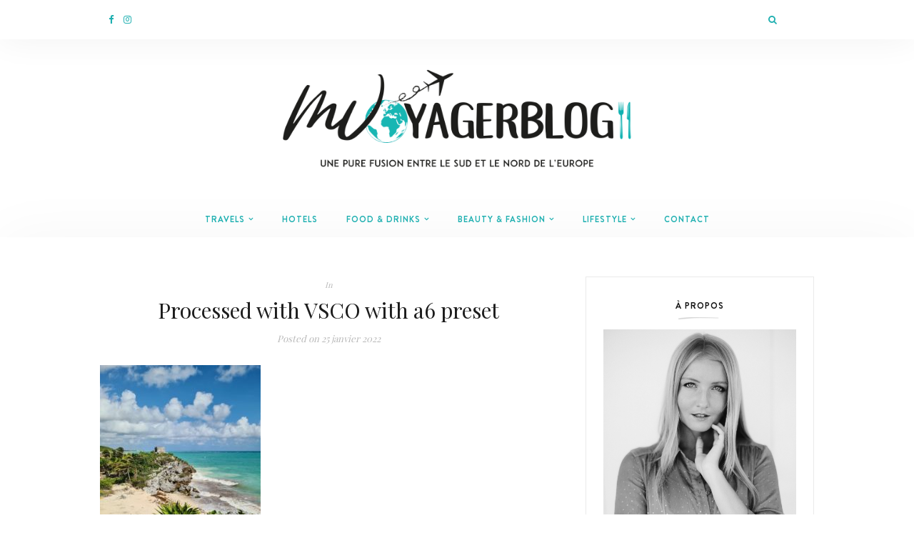

--- FILE ---
content_type: text/html; charset=UTF-8
request_url: https://mvoyagerblog.com/2022/10/25/mexico-mi-amor/processed-with-vsco-with-a6-preset-782/
body_size: 23902
content:
<!DOCTYPE html>
<html lang="fr-FR">
<head>
    <meta charset="UTF-8">
    <meta http-equiv="X-UA-Compatible" content="IE=edge">
    <meta name="viewport" content="width=device-width, initial-scale=1">
    <link rel="profile" href="http://gmpg.org/xfn/11">
    <link rel="pingback" href="https://mvoyagerblog.com/xmlrpc.php">
    <meta name='robots' content='index, follow, max-image-preview:large, max-snippet:-1, max-video-preview:-1' />

	<!-- This site is optimized with the Yoast SEO plugin v20.1 - https://yoast.com/wordpress/plugins/seo/ -->
	<title>Processed with VSCO with a6 preset - MVoyagerblog</title>
	<link rel="canonical" href="https://mvoyagerblog.com/2022/10/25/mexico-mi-amor/processed-with-vsco-with-a6-preset-782/" />
	<meta property="og:locale" content="fr_FR" />
	<meta property="og:type" content="article" />
	<meta property="og:title" content="Processed with VSCO with a6 preset - MVoyagerblog" />
	<meta property="og:description" content="Processed with VSCO with a6 preset" />
	<meta property="og:url" content="https://mvoyagerblog.com/2022/10/25/mexico-mi-amor/processed-with-vsco-with-a6-preset-782/" />
	<meta property="og:site_name" content="MVoyagerblog" />
	<meta property="og:image" content="https://mvoyagerblog.com/2022/10/25/mexico-mi-amor/processed-with-vsco-with-a6-preset-782" />
	<meta property="og:image:width" content="1920" />
	<meta property="og:image:height" content="2560" />
	<meta property="og:image:type" content="image/jpeg" />
	<meta name="twitter:card" content="summary_large_image" />
	<script type="application/ld+json" class="yoast-schema-graph">{"@context":"https://schema.org","@graph":[{"@type":"WebPage","@id":"https://mvoyagerblog.com/2022/10/25/mexico-mi-amor/processed-with-vsco-with-a6-preset-782/","url":"https://mvoyagerblog.com/2022/10/25/mexico-mi-amor/processed-with-vsco-with-a6-preset-782/","name":"Processed with VSCO with a6 preset - MVoyagerblog","isPartOf":{"@id":"https://mvoyagerblog.com/#website"},"primaryImageOfPage":{"@id":"https://mvoyagerblog.com/2022/10/25/mexico-mi-amor/processed-with-vsco-with-a6-preset-782/#primaryimage"},"image":{"@id":"https://mvoyagerblog.com/2022/10/25/mexico-mi-amor/processed-with-vsco-with-a6-preset-782/#primaryimage"},"thumbnailUrl":"https://mvoyagerblog.com/wp-content/uploads/2022/01/20211211_132613-scaled.jpg","datePublished":"2022-01-25T10:42:34+00:00","dateModified":"2022-01-25T10:42:34+00:00","breadcrumb":{"@id":"https://mvoyagerblog.com/2022/10/25/mexico-mi-amor/processed-with-vsco-with-a6-preset-782/#breadcrumb"},"inLanguage":"fr-FR","potentialAction":[{"@type":"ReadAction","target":["https://mvoyagerblog.com/2022/10/25/mexico-mi-amor/processed-with-vsco-with-a6-preset-782/"]}]},{"@type":"ImageObject","inLanguage":"fr-FR","@id":"https://mvoyagerblog.com/2022/10/25/mexico-mi-amor/processed-with-vsco-with-a6-preset-782/#primaryimage","url":"https://mvoyagerblog.com/wp-content/uploads/2022/01/20211211_132613-scaled.jpg","contentUrl":"https://mvoyagerblog.com/wp-content/uploads/2022/01/20211211_132613-scaled.jpg","width":1920,"height":2560,"caption":"Processed with VSCO with a6 preset"},{"@type":"BreadcrumbList","@id":"https://mvoyagerblog.com/2022/10/25/mexico-mi-amor/processed-with-vsco-with-a6-preset-782/#breadcrumb","itemListElement":[{"@type":"ListItem","position":1,"name":"Accueil","item":"https://mvoyagerblog.com/"},{"@type":"ListItem","position":2,"name":"Mexico, mi amor !","item":"https://mvoyagerblog.com/2022/10/25/mexico-mi-amor/"},{"@type":"ListItem","position":3,"name":"Processed with VSCO with a6 preset"}]},{"@type":"WebSite","@id":"https://mvoyagerblog.com/#website","url":"https://mvoyagerblog.com/","name":"MVoyagerblog","description":"23 ans | Monaco | Travel is the only thing you buy that makes you richer","potentialAction":[{"@type":"SearchAction","target":{"@type":"EntryPoint","urlTemplate":"https://mvoyagerblog.com/?s={search_term_string}"},"query-input":"required name=search_term_string"}],"inLanguage":"fr-FR"}]}</script>
	<!-- / Yoast SEO plugin. -->


<link rel='dns-prefetch' href='//fonts.googleapis.com' />
<link rel="alternate" type="application/rss+xml" title="MVoyagerblog &raquo; Flux" href="https://mvoyagerblog.com/feed/" />
<link rel="alternate" type="application/rss+xml" title="MVoyagerblog &raquo; Flux des commentaires" href="https://mvoyagerblog.com/comments/feed/" />
<link rel="alternate" type="application/rss+xml" title="MVoyagerblog &raquo; Processed with VSCO with a6 preset Flux des commentaires" href="https://mvoyagerblog.com/2022/10/25/mexico-mi-amor/processed-with-vsco-with-a6-preset-782/feed/" />
		<!-- This site uses the Google Analytics by ExactMetrics plugin v7.17 - Using Analytics tracking - https://www.exactmetrics.com/ -->
		<!-- Note: ExactMetrics is not currently configured on this site. The site owner needs to authenticate with Google Analytics in the ExactMetrics settings panel. -->
					<!-- No tracking code set -->
				<!-- / Google Analytics by ExactMetrics -->
		<script type="text/javascript">
/* <![CDATA[ */
window._wpemojiSettings = {"baseUrl":"https:\/\/s.w.org\/images\/core\/emoji\/14.0.0\/72x72\/","ext":".png","svgUrl":"https:\/\/s.w.org\/images\/core\/emoji\/14.0.0\/svg\/","svgExt":".svg","source":{"concatemoji":"https:\/\/mvoyagerblog.com\/wp-includes\/js\/wp-emoji-release.min.js?ver=6.4.7"}};
/*! This file is auto-generated */
!function(i,n){var o,s,e;function c(e){try{var t={supportTests:e,timestamp:(new Date).valueOf()};sessionStorage.setItem(o,JSON.stringify(t))}catch(e){}}function p(e,t,n){e.clearRect(0,0,e.canvas.width,e.canvas.height),e.fillText(t,0,0);var t=new Uint32Array(e.getImageData(0,0,e.canvas.width,e.canvas.height).data),r=(e.clearRect(0,0,e.canvas.width,e.canvas.height),e.fillText(n,0,0),new Uint32Array(e.getImageData(0,0,e.canvas.width,e.canvas.height).data));return t.every(function(e,t){return e===r[t]})}function u(e,t,n){switch(t){case"flag":return n(e,"\ud83c\udff3\ufe0f\u200d\u26a7\ufe0f","\ud83c\udff3\ufe0f\u200b\u26a7\ufe0f")?!1:!n(e,"\ud83c\uddfa\ud83c\uddf3","\ud83c\uddfa\u200b\ud83c\uddf3")&&!n(e,"\ud83c\udff4\udb40\udc67\udb40\udc62\udb40\udc65\udb40\udc6e\udb40\udc67\udb40\udc7f","\ud83c\udff4\u200b\udb40\udc67\u200b\udb40\udc62\u200b\udb40\udc65\u200b\udb40\udc6e\u200b\udb40\udc67\u200b\udb40\udc7f");case"emoji":return!n(e,"\ud83e\udef1\ud83c\udffb\u200d\ud83e\udef2\ud83c\udfff","\ud83e\udef1\ud83c\udffb\u200b\ud83e\udef2\ud83c\udfff")}return!1}function f(e,t,n){var r="undefined"!=typeof WorkerGlobalScope&&self instanceof WorkerGlobalScope?new OffscreenCanvas(300,150):i.createElement("canvas"),a=r.getContext("2d",{willReadFrequently:!0}),o=(a.textBaseline="top",a.font="600 32px Arial",{});return e.forEach(function(e){o[e]=t(a,e,n)}),o}function t(e){var t=i.createElement("script");t.src=e,t.defer=!0,i.head.appendChild(t)}"undefined"!=typeof Promise&&(o="wpEmojiSettingsSupports",s=["flag","emoji"],n.supports={everything:!0,everythingExceptFlag:!0},e=new Promise(function(e){i.addEventListener("DOMContentLoaded",e,{once:!0})}),new Promise(function(t){var n=function(){try{var e=JSON.parse(sessionStorage.getItem(o));if("object"==typeof e&&"number"==typeof e.timestamp&&(new Date).valueOf()<e.timestamp+604800&&"object"==typeof e.supportTests)return e.supportTests}catch(e){}return null}();if(!n){if("undefined"!=typeof Worker&&"undefined"!=typeof OffscreenCanvas&&"undefined"!=typeof URL&&URL.createObjectURL&&"undefined"!=typeof Blob)try{var e="postMessage("+f.toString()+"("+[JSON.stringify(s),u.toString(),p.toString()].join(",")+"));",r=new Blob([e],{type:"text/javascript"}),a=new Worker(URL.createObjectURL(r),{name:"wpTestEmojiSupports"});return void(a.onmessage=function(e){c(n=e.data),a.terminate(),t(n)})}catch(e){}c(n=f(s,u,p))}t(n)}).then(function(e){for(var t in e)n.supports[t]=e[t],n.supports.everything=n.supports.everything&&n.supports[t],"flag"!==t&&(n.supports.everythingExceptFlag=n.supports.everythingExceptFlag&&n.supports[t]);n.supports.everythingExceptFlag=n.supports.everythingExceptFlag&&!n.supports.flag,n.DOMReady=!1,n.readyCallback=function(){n.DOMReady=!0}}).then(function(){return e}).then(function(){var e;n.supports.everything||(n.readyCallback(),(e=n.source||{}).concatemoji?t(e.concatemoji):e.wpemoji&&e.twemoji&&(t(e.twemoji),t(e.wpemoji)))}))}((window,document),window._wpemojiSettings);
/* ]]> */
</script>
<link rel='stylesheet' id='sbi_styles-css' href='https://mvoyagerblog.com/wp-content/plugins/instagram-feed/css/sbi-styles.min.css?ver=6.6.1' type='text/css' media='all' />
<style id='wp-emoji-styles-inline-css' type='text/css'>

	img.wp-smiley, img.emoji {
		display: inline !important;
		border: none !important;
		box-shadow: none !important;
		height: 1em !important;
		width: 1em !important;
		margin: 0 0.07em !important;
		vertical-align: -0.1em !important;
		background: none !important;
		padding: 0 !important;
	}
</style>
<link rel='stylesheet' id='wp-block-library-css' href='https://mvoyagerblog.com/wp-includes/css/dist/block-library/style.min.css?ver=6.4.7' type='text/css' media='all' />
<style id='classic-theme-styles-inline-css' type='text/css'>
/*! This file is auto-generated */
.wp-block-button__link{color:#fff;background-color:#32373c;border-radius:9999px;box-shadow:none;text-decoration:none;padding:calc(.667em + 2px) calc(1.333em + 2px);font-size:1.125em}.wp-block-file__button{background:#32373c;color:#fff;text-decoration:none}
</style>
<style id='global-styles-inline-css' type='text/css'>
body{--wp--preset--color--black: #000000;--wp--preset--color--cyan-bluish-gray: #abb8c3;--wp--preset--color--white: #ffffff;--wp--preset--color--pale-pink: #f78da7;--wp--preset--color--vivid-red: #cf2e2e;--wp--preset--color--luminous-vivid-orange: #ff6900;--wp--preset--color--luminous-vivid-amber: #fcb900;--wp--preset--color--light-green-cyan: #7bdcb5;--wp--preset--color--vivid-green-cyan: #00d084;--wp--preset--color--pale-cyan-blue: #8ed1fc;--wp--preset--color--vivid-cyan-blue: #0693e3;--wp--preset--color--vivid-purple: #9b51e0;--wp--preset--gradient--vivid-cyan-blue-to-vivid-purple: linear-gradient(135deg,rgba(6,147,227,1) 0%,rgb(155,81,224) 100%);--wp--preset--gradient--light-green-cyan-to-vivid-green-cyan: linear-gradient(135deg,rgb(122,220,180) 0%,rgb(0,208,130) 100%);--wp--preset--gradient--luminous-vivid-amber-to-luminous-vivid-orange: linear-gradient(135deg,rgba(252,185,0,1) 0%,rgba(255,105,0,1) 100%);--wp--preset--gradient--luminous-vivid-orange-to-vivid-red: linear-gradient(135deg,rgba(255,105,0,1) 0%,rgb(207,46,46) 100%);--wp--preset--gradient--very-light-gray-to-cyan-bluish-gray: linear-gradient(135deg,rgb(238,238,238) 0%,rgb(169,184,195) 100%);--wp--preset--gradient--cool-to-warm-spectrum: linear-gradient(135deg,rgb(74,234,220) 0%,rgb(151,120,209) 20%,rgb(207,42,186) 40%,rgb(238,44,130) 60%,rgb(251,105,98) 80%,rgb(254,248,76) 100%);--wp--preset--gradient--blush-light-purple: linear-gradient(135deg,rgb(255,206,236) 0%,rgb(152,150,240) 100%);--wp--preset--gradient--blush-bordeaux: linear-gradient(135deg,rgb(254,205,165) 0%,rgb(254,45,45) 50%,rgb(107,0,62) 100%);--wp--preset--gradient--luminous-dusk: linear-gradient(135deg,rgb(255,203,112) 0%,rgb(199,81,192) 50%,rgb(65,88,208) 100%);--wp--preset--gradient--pale-ocean: linear-gradient(135deg,rgb(255,245,203) 0%,rgb(182,227,212) 50%,rgb(51,167,181) 100%);--wp--preset--gradient--electric-grass: linear-gradient(135deg,rgb(202,248,128) 0%,rgb(113,206,126) 100%);--wp--preset--gradient--midnight: linear-gradient(135deg,rgb(2,3,129) 0%,rgb(40,116,252) 100%);--wp--preset--font-size--small: 13px;--wp--preset--font-size--medium: 20px;--wp--preset--font-size--large: 36px;--wp--preset--font-size--x-large: 42px;--wp--preset--spacing--20: 0.44rem;--wp--preset--spacing--30: 0.67rem;--wp--preset--spacing--40: 1rem;--wp--preset--spacing--50: 1.5rem;--wp--preset--spacing--60: 2.25rem;--wp--preset--spacing--70: 3.38rem;--wp--preset--spacing--80: 5.06rem;--wp--preset--shadow--natural: 6px 6px 9px rgba(0, 0, 0, 0.2);--wp--preset--shadow--deep: 12px 12px 50px rgba(0, 0, 0, 0.4);--wp--preset--shadow--sharp: 6px 6px 0px rgba(0, 0, 0, 0.2);--wp--preset--shadow--outlined: 6px 6px 0px -3px rgba(255, 255, 255, 1), 6px 6px rgba(0, 0, 0, 1);--wp--preset--shadow--crisp: 6px 6px 0px rgba(0, 0, 0, 1);}:where(.is-layout-flex){gap: 0.5em;}:where(.is-layout-grid){gap: 0.5em;}body .is-layout-flow > .alignleft{float: left;margin-inline-start: 0;margin-inline-end: 2em;}body .is-layout-flow > .alignright{float: right;margin-inline-start: 2em;margin-inline-end: 0;}body .is-layout-flow > .aligncenter{margin-left: auto !important;margin-right: auto !important;}body .is-layout-constrained > .alignleft{float: left;margin-inline-start: 0;margin-inline-end: 2em;}body .is-layout-constrained > .alignright{float: right;margin-inline-start: 2em;margin-inline-end: 0;}body .is-layout-constrained > .aligncenter{margin-left: auto !important;margin-right: auto !important;}body .is-layout-constrained > :where(:not(.alignleft):not(.alignright):not(.alignfull)){max-width: var(--wp--style--global--content-size);margin-left: auto !important;margin-right: auto !important;}body .is-layout-constrained > .alignwide{max-width: var(--wp--style--global--wide-size);}body .is-layout-flex{display: flex;}body .is-layout-flex{flex-wrap: wrap;align-items: center;}body .is-layout-flex > *{margin: 0;}body .is-layout-grid{display: grid;}body .is-layout-grid > *{margin: 0;}:where(.wp-block-columns.is-layout-flex){gap: 2em;}:where(.wp-block-columns.is-layout-grid){gap: 2em;}:where(.wp-block-post-template.is-layout-flex){gap: 1.25em;}:where(.wp-block-post-template.is-layout-grid){gap: 1.25em;}.has-black-color{color: var(--wp--preset--color--black) !important;}.has-cyan-bluish-gray-color{color: var(--wp--preset--color--cyan-bluish-gray) !important;}.has-white-color{color: var(--wp--preset--color--white) !important;}.has-pale-pink-color{color: var(--wp--preset--color--pale-pink) !important;}.has-vivid-red-color{color: var(--wp--preset--color--vivid-red) !important;}.has-luminous-vivid-orange-color{color: var(--wp--preset--color--luminous-vivid-orange) !important;}.has-luminous-vivid-amber-color{color: var(--wp--preset--color--luminous-vivid-amber) !important;}.has-light-green-cyan-color{color: var(--wp--preset--color--light-green-cyan) !important;}.has-vivid-green-cyan-color{color: var(--wp--preset--color--vivid-green-cyan) !important;}.has-pale-cyan-blue-color{color: var(--wp--preset--color--pale-cyan-blue) !important;}.has-vivid-cyan-blue-color{color: var(--wp--preset--color--vivid-cyan-blue) !important;}.has-vivid-purple-color{color: var(--wp--preset--color--vivid-purple) !important;}.has-black-background-color{background-color: var(--wp--preset--color--black) !important;}.has-cyan-bluish-gray-background-color{background-color: var(--wp--preset--color--cyan-bluish-gray) !important;}.has-white-background-color{background-color: var(--wp--preset--color--white) !important;}.has-pale-pink-background-color{background-color: var(--wp--preset--color--pale-pink) !important;}.has-vivid-red-background-color{background-color: var(--wp--preset--color--vivid-red) !important;}.has-luminous-vivid-orange-background-color{background-color: var(--wp--preset--color--luminous-vivid-orange) !important;}.has-luminous-vivid-amber-background-color{background-color: var(--wp--preset--color--luminous-vivid-amber) !important;}.has-light-green-cyan-background-color{background-color: var(--wp--preset--color--light-green-cyan) !important;}.has-vivid-green-cyan-background-color{background-color: var(--wp--preset--color--vivid-green-cyan) !important;}.has-pale-cyan-blue-background-color{background-color: var(--wp--preset--color--pale-cyan-blue) !important;}.has-vivid-cyan-blue-background-color{background-color: var(--wp--preset--color--vivid-cyan-blue) !important;}.has-vivid-purple-background-color{background-color: var(--wp--preset--color--vivid-purple) !important;}.has-black-border-color{border-color: var(--wp--preset--color--black) !important;}.has-cyan-bluish-gray-border-color{border-color: var(--wp--preset--color--cyan-bluish-gray) !important;}.has-white-border-color{border-color: var(--wp--preset--color--white) !important;}.has-pale-pink-border-color{border-color: var(--wp--preset--color--pale-pink) !important;}.has-vivid-red-border-color{border-color: var(--wp--preset--color--vivid-red) !important;}.has-luminous-vivid-orange-border-color{border-color: var(--wp--preset--color--luminous-vivid-orange) !important;}.has-luminous-vivid-amber-border-color{border-color: var(--wp--preset--color--luminous-vivid-amber) !important;}.has-light-green-cyan-border-color{border-color: var(--wp--preset--color--light-green-cyan) !important;}.has-vivid-green-cyan-border-color{border-color: var(--wp--preset--color--vivid-green-cyan) !important;}.has-pale-cyan-blue-border-color{border-color: var(--wp--preset--color--pale-cyan-blue) !important;}.has-vivid-cyan-blue-border-color{border-color: var(--wp--preset--color--vivid-cyan-blue) !important;}.has-vivid-purple-border-color{border-color: var(--wp--preset--color--vivid-purple) !important;}.has-vivid-cyan-blue-to-vivid-purple-gradient-background{background: var(--wp--preset--gradient--vivid-cyan-blue-to-vivid-purple) !important;}.has-light-green-cyan-to-vivid-green-cyan-gradient-background{background: var(--wp--preset--gradient--light-green-cyan-to-vivid-green-cyan) !important;}.has-luminous-vivid-amber-to-luminous-vivid-orange-gradient-background{background: var(--wp--preset--gradient--luminous-vivid-amber-to-luminous-vivid-orange) !important;}.has-luminous-vivid-orange-to-vivid-red-gradient-background{background: var(--wp--preset--gradient--luminous-vivid-orange-to-vivid-red) !important;}.has-very-light-gray-to-cyan-bluish-gray-gradient-background{background: var(--wp--preset--gradient--very-light-gray-to-cyan-bluish-gray) !important;}.has-cool-to-warm-spectrum-gradient-background{background: var(--wp--preset--gradient--cool-to-warm-spectrum) !important;}.has-blush-light-purple-gradient-background{background: var(--wp--preset--gradient--blush-light-purple) !important;}.has-blush-bordeaux-gradient-background{background: var(--wp--preset--gradient--blush-bordeaux) !important;}.has-luminous-dusk-gradient-background{background: var(--wp--preset--gradient--luminous-dusk) !important;}.has-pale-ocean-gradient-background{background: var(--wp--preset--gradient--pale-ocean) !important;}.has-electric-grass-gradient-background{background: var(--wp--preset--gradient--electric-grass) !important;}.has-midnight-gradient-background{background: var(--wp--preset--gradient--midnight) !important;}.has-small-font-size{font-size: var(--wp--preset--font-size--small) !important;}.has-medium-font-size{font-size: var(--wp--preset--font-size--medium) !important;}.has-large-font-size{font-size: var(--wp--preset--font-size--large) !important;}.has-x-large-font-size{font-size: var(--wp--preset--font-size--x-large) !important;}
.wp-block-navigation a:where(:not(.wp-element-button)){color: inherit;}
:where(.wp-block-post-template.is-layout-flex){gap: 1.25em;}:where(.wp-block-post-template.is-layout-grid){gap: 1.25em;}
:where(.wp-block-columns.is-layout-flex){gap: 2em;}:where(.wp-block-columns.is-layout-grid){gap: 2em;}
.wp-block-pullquote{font-size: 1.5em;line-height: 1.6;}
</style>
<link rel='stylesheet' id='contact-form-7-css' href='https://mvoyagerblog.com/wp-content/plugins/contact-form-7/includes/css/styles.css?ver=5.7.7' type='text/css' media='all' />
<link rel='stylesheet' id='easingslider-css' href='https://mvoyagerblog.com/wp-content/plugins/easing-slider/assets/css/public.min.css?ver=3.0.8' type='text/css' media='all' />
<link rel='stylesheet' id='wonderblog_google_fonts-css' href='//fonts.googleapis.com/css?family=Lora%7CPlayfair+Display%7COpen+Sans%3A300%2C400%2C700%26subset%3Dlatin%2Clatin-ext&#038;ver=1.0.0' type='text/css' media='all' />
<link rel='stylesheet' id='wonderblog_init_css-css' href='https://mvoyagerblog.com/wp-content/themes/wonderblog/css/init.css?ver=6.4.7' type='text/css' media='all' />
<link rel='stylesheet' id='font-awesome-css' href='https://mvoyagerblog.com/wp-content/themes/wonderblog/css/font-awesome.min.css?ver=6.4.7' type='text/css' media='all' />
<link rel='stylesheet' id='vs-icons-css' href='https://mvoyagerblog.com/wp-content/themes/wonderblog/fonts/vs-icons/vs-icons.css?ver=6.4.7' type='text/css' media='all' />
<link rel='stylesheet' id='vossen-icons-css' href='https://mvoyagerblog.com/wp-content/themes/wonderblog/fonts/vs-icons/vossen-icons.css?ver=6.4.7' type='text/css' media='all' />
<link rel='stylesheet' id='wonderfont-css' href='https://mvoyagerblog.com/wp-content/themes/wonderblog/fonts/wonder/wonderfont.css?ver=6.4.7' type='text/css' media='all' />
<link rel='stylesheet' id='wonderblog_style-css' href='https://mvoyagerblog.com/wp-content/themes/wonderblog/style.css?ver=6.4.7' type='text/css' media='all' />
<script type="text/javascript" src="https://mvoyagerblog.com/wp-includes/js/jquery/jquery.min.js?ver=3.7.1" id="jquery-core-js"></script>
<script type="text/javascript" src="https://mvoyagerblog.com/wp-includes/js/jquery/jquery-migrate.min.js?ver=3.4.1" id="jquery-migrate-js"></script>
<script type="text/javascript" src="https://mvoyagerblog.com/wp-content/plugins/easing-slider/assets/js/public.min.js?ver=3.0.8" id="easingslider-js"></script>
<link rel="https://api.w.org/" href="https://mvoyagerblog.com/wp-json/" /><link rel="alternate" type="application/json" href="https://mvoyagerblog.com/wp-json/wp/v2/media/15842" /><link rel="EditURI" type="application/rsd+xml" title="RSD" href="https://mvoyagerblog.com/xmlrpc.php?rsd" />
<meta name="generator" content="WordPress 6.4.7" />
<link rel='shortlink' href='https://mvoyagerblog.com/?p=15842' />
<link rel="alternate" type="application/json+oembed" href="https://mvoyagerblog.com/wp-json/oembed/1.0/embed?url=https%3A%2F%2Fmvoyagerblog.com%2F2022%2F10%2F25%2Fmexico-mi-amor%2Fprocessed-with-vsco-with-a6-preset-782%2F" />
<link rel="alternate" type="text/xml+oembed" href="https://mvoyagerblog.com/wp-json/oembed/1.0/embed?url=https%3A%2F%2Fmvoyagerblog.com%2F2022%2F10%2F25%2Fmexico-mi-amor%2Fprocessed-with-vsco-with-a6-preset-782%2F&#038;format=xml" />
    <style type="text/css">

        /* Header Section Settings */
        .header-title {
            padding-top: 29px;
            padding-bottom: px;
        }
        .header-title img {
            width: 550px;
        }
        .nav-social {
                    }
        .nav-btn-list li.nav-search {
                    }
        .nav-primary .nav-bar {
            background-color: #ffffff;
        }
        .nav-primary .nav-social a,
        .nav-primary .nav-btn-list li i {
            color: #20b0b1;
        }
        .menu-toggle span {
            background: #20b0b1;
        }
        .nav-primary .wonderblog-bag-count {
            background: #20b0b1;
            color: ;
        }
        header {
            background-color: #ffffff;
            background-image: url();
            background-repeat: ;
            background-size: ;
            background-position: ;
        }
        @media (min-width: 992px) {
            .main-navigation li a {
                color: #20b0b1;
            }
            .main-navigation li a:hover {
                color: #1bd9da;
            }
            .menu-item-has-children>a::after {
                color: #20b0b1;
            }
            .main-navigation ul li > ul {
                background: ;
            }
            .sticky .main-navigation li a {
                color: ;
            }
            .sticky .main-navigation li a:hover {
                color: ;
            }
            .sticky .menu-item-has-children>a::after {
                color: ;
            }
            .sticky .main-navigation ul li > ul {
                background: ;
            }
        }
        .nav-secondary .main-navigation ul.nav-menu {
            padding-top: px;
        }
        .nav-secondary .nav-bar {
            background-color: ;
        }
        .nav-secondary .nav-social a,
        .nav-secondary .nav-btn-list li i {
            color: ;
        }
        @media (max-width: 992px) {
            .nav-primary .nav-bar {
                background-color: ;
            }
            .nav-primary .nav-btn-list li i {
                color: ;
            }
            .menu-toggle span {
                background: ;
            }
            .nav-menu {
                background-color: ;
            }
            .nav-menu li a {
                color: ;
                border-color: ;
            }
            .sub-menu-dropdown-arrow {
                color: ;
            }
            .nav-primary .wonderblog-bag-count {
                background: ;
                color: ;
            }
            .nav-primary .nav-social a {
                color: ;
            }
            .mobile-nav-social {
                            }

            @media all and (max-width:992px) {
                .nav-btn-list li.nav-search {
                                    }
                .wonderblog-shop-bag {
                                    }
            }
        }

        /* Post Settings */
        .post-header {
            text-align: Center;
        }
        .featured-post-content-bottom {
            background-color: rgba(0,0,0,);
        }
        .featured-post:hover .featured-post-container {
            background-color: rgba(0,0,0,);
        }

        /* Promo Boxes Settings */
        .promo-box-img-1 {
            background-image: url();
        }
        .promo-box-img-2 {
            background-image: url();
        }
        .promo-box-img-3 {
            background-image: url();
        }
        .promo-box .promo-box-text:before {
            background-color: rgba(0,0,0,);
        }

        /* Color Settings */
        .post-header .post-title a {
            color: ;
        }
        .post-header .post-cat a {
            color: #20b0b1;
        }
        .post-header .post-date {
            color: ;
        }
        .post-read-more a.btn {
            background: ;
            color: ;
        }
        .post-read-more a.btn:hover {
            background: #20b0b1;
            color: ;
        }
        .post-entry-content p {
            color: ;
        }
        .post-bottom .post-share-links a {
            color: ;
        }
        .post-bottom .post-share-links a:hover {
            color: #20b0b1;
        }
        .widget-area .widget-title {
            color: #111111;
        }
        .widget-area .widget {
            border-color: #eaeaea;
        }
        #footer {
            background-color: ;
        }
        #footer .footer-middle p {
            color: ;
        }
        #footer .scroll-top {
            color: #20b0b1;
                            opacity: 1;
                    }

        /* Master Color Scheme */
        
            .nav-search #searchform button:hover:before,
            .post-header .post-cat a,
            .woocommerce-tabs ul.tabs li a:hover,
            .woocommerce-tabs ul.tabs li.active a,
            /*.menu-item-has-children>a::after,*/
            .post-pagination a:hover span
            {
                color: ;
            }
            .woocommerce-tabs ul.tabs li.active
            {
                border-color: ;
            }
            .btn,
            .post-read-more a.btn,
            .nav-primary .wonderblog-bag-count,
            .wonderblog-shop-bag i span,
            .woocommerce button.button,
            .woocommerce button.button.alt,
            .woocommerce a.button,
            .woocommerce a.button.alt,
            .woocommerce .button,
            .woocommerce input.button,
            .woocommerce input.button.alt,
            .woocommerce #respond input#submit,
            .wonderblog-subscribe-form input.btn,
            .label,
            .wpcf7-submit,
            footer .scroll-top i
            {
                background: ;
            }

            a
            {
                color: ;
            }
            .wonderblog-shop-bag i span,
            .featured-post-content .btn
            {
                background: ;
            }


            /* HOVERS */
            a:hover,
            .post-bottom .post-share-links a:hover,
            .footer-copyright:hover,
            .nav-btn-list li:hover i,
            .nav-btn-list a:hover i,
            #footer-widgets .widget-social a:hover
            {
                color: #20b0b1;
            }
            .btn:hover,
            .post-read-more a.btn:hover,
            .woocommerce button.button:hover,
            .woocommerce button.button.alt:hover,
            .woocommerce a.button:hover,
            .woocommerce a.button.alt:hover,
            .woocommerce .button:hover,
            .woocommerce input.button:hover,
            .woocommerce input.button.alt:hover,
            .woocommerce #respond input#submit:hover,
            .wpcf7-submit:hover,
            footer .scroll-top:hover i
            {
                background: #20b0b1;
            }
        
        /* Typography Settings */
        h1, h2, h3, h4, h5, h6,
        .in-cat,
        .post-date,
        .featured-post-content .post-date {
            font-family: "Playfair Display", sans-serif;
        }
        h1 { font-size: px; }
        h2, .post-header .post-title { font-size: px; }
        h3 { font-size: px; }
        h4 { font-size: px; }
        h5 { font-size: px; }
        h6 { font-size: px; }

        body { font-family: "Open Sans"; }
        body { font-size: px; }
        p { font-size: px; }

        .btn, .post-cat, .promo-box-text h6, .post-bottom a, .widget-title, .widget-area .widget-title, .h4-up, .tagcloud a, .h4-up, table th, .post-password-form label {
            font-family: "wonder", sans-serif;
        }
        @media (min-width: 992px) {
            .main-navigation li a {
                font-family: "wonder", sans-serif;
            }
        }
        .btn { font-size: px; }
        .post-cat { font-size: px; }

    </style>
    <link rel="shortcut icon" href="https://mvoyagerblog.com/wp-content/uploads/2017/03/favicon3.png" /><script src='https://www.google.com/recaptcha/api.js'></script>
</head>

<body class="attachment attachment-template-default single single-attachment postid-15842 attachmentid-15842 attachment-jpeg">
    <div id="page" class="site">
        <header id="masthead">

            <!-- Primary Nav -->
            <div class="nav-primary">
                <div class="nav-bar site-header">
                    <div class="container">

                        <!-- Social Icons -->
                        <div class="nav-social">
                            <a href="https://facebook.com/https://fr-fr.facebook.com/MVoyagerblog/" target="_blank"><i class="fa fa-facebook"></i></a><a href="https://instagram.com/https://www.instagram.com/mvoyagerblog/" target="_blank"><i class="fa fa-instagram"></i></a>                        </div>
                        <!-- End Social Icons -->

                        <div class="nav-btn-list">
                            <ul>
                                <li class="nav-search">
                                    <i class="fa fa-search open-overlay-search"></i>
                                    <div class="searchFormContainer">
                                        <form id="searchform" method="get" autocomplete="off" action="https://mvoyagerblog.com/">
    <input type="text" name="s" id="s" class="vossen-search-input" value="" onfocus="if (this.value == '')this.value = '';" onblur="if (this.value == '')this.value = '';" placeholder=" Search and hit enter..."/>
    <button class="search-submit-icon" name="submit" id="searchsubmit" type="submit"></button>
</form>
                                    </div>
                                    <i class="close-overlay-search"></i>
                                </li>
                                <li>
                                    <!-- Shop Bag -->
                                                                        <!-- End Shop Bag -->
                                </li>
                            </ul>
                        </div>

                        <!-- Mobile Menu Toogle -->
                        <button class="menu-toggle"><span></span><span></span><span></span><span></span></button>
                        <!-- End Mobile Menu Toogle -->
                    </div>
                </div>

                <!-- Site Title and Logo -->
                <div class="header-title">

                                            <h1 class="site-title">
                            <a href="https://mvoyagerblog.com/">
                                <img src="https://mvoyagerblog.com/wp-content/uploads/2017/03/logoMVheader4.png" alt="MVoyagerblog" />
                            </a>
                        </h1>
                    
                </div>
                <!-- End Site Title and Logo -->

                <!-- Social Icons -->
                <div class="mobile-nav-social nav-social">
                    <a href="https://facebook.com/https://fr-fr.facebook.com/MVoyagerblog/" target="_blank"><i class="fa fa-facebook"></i></a><a href="https://instagram.com/https://www.instagram.com/mvoyagerblog/" target="_blank"><i class="fa fa-instagram"></i></a>                </div>
                <!-- End Social Icons -->

                <!-- Navigation -->
                <nav id="site-navigation" class="main-navigation">
                    <div class="menu-menu-1-2-container"><ul id="menu-menu-1-2" class="nav-menu"><li id="menu-item-9454" class="menu-item menu-item-type-taxonomy menu-item-object-category menu-item-has-children menu-item-9454"><a href="https://mvoyagerblog.com/category/voyages/">Travels</a>
<ul class="sub-menu">
	<li id="menu-item-9437" class="menu-item menu-item-type-post_type menu-item-object-post menu-item-9437"><a href="https://mvoyagerblog.com/2016/03/15/20160315monte-carlo/">Monte-Carlo</a></li>
	<li id="menu-item-10187" class="menu-item menu-item-type-taxonomy menu-item-object-category menu-item-10187"><a href="https://mvoyagerblog.com/category/copenhagen/">Copenhagen</a></li>
	<li id="menu-item-9451" class="menu-item menu-item-type-post_type menu-item-object-post menu-item-9451"><a href="https://mvoyagerblog.com/2016/03/27/20160327la-bella-di-roma-2/">Roma</a></li>
	<li id="menu-item-9447" class="menu-item menu-item-type-post_type menu-item-object-post menu-item-9447"><a href="https://mvoyagerblog.com/2016/04/03/20160403hala-madrid-2/">Madrid</a></li>
	<li id="menu-item-9448" class="menu-item menu-item-type-post_type menu-item-object-post menu-item-9448"><a href="https://mvoyagerblog.com/2016/04/15/20160415ciao-milano/">Milano</a></li>
	<li id="menu-item-10188" class="menu-item menu-item-type-taxonomy menu-item-object-category menu-item-10188"><a href="https://mvoyagerblog.com/category/lyon/">Lyon</a></li>
	<li id="menu-item-9453" class="menu-item menu-item-type-taxonomy menu-item-object-category menu-item-9453"><a href="https://mvoyagerblog.com/category/amsterdam/">Amsterdam</a></li>
	<li id="menu-item-9449" class="menu-item menu-item-type-post_type menu-item-object-post menu-item-9449"><a href="https://mvoyagerblog.com/2016/05/22/escapade-au-coeur-de-saint-paul-de-vence/">Saint-Paul de Vence</a></li>
	<li id="menu-item-9444" class="menu-item menu-item-type-taxonomy menu-item-object-category menu-item-9444"><a href="https://mvoyagerblog.com/category/barcelone/">Barcelona</a></li>
	<li id="menu-item-9446" class="menu-item menu-item-type-taxonomy menu-item-object-category menu-item-9446"><a href="https://mvoyagerblog.com/category/moustiers/">Moustiers-Sainte-Marie</a></li>
	<li id="menu-item-9445" class="menu-item menu-item-type-taxonomy menu-item-object-category menu-item-9445"><a href="https://mvoyagerblog.com/category/excursions-sur-la-cote-dazur-et-ses-environs/">DISCOVER &#8211; Côte d&rsquo;Azur</a></li>
	<li id="menu-item-9962" class="menu-item menu-item-type-taxonomy menu-item-object-category menu-item-9962"><a href="https://mvoyagerblog.com/category/geneve/">Genève</a></li>
	<li id="menu-item-12451" class="menu-item menu-item-type-post_type menu-item-object-post menu-item-12451"><a href="https://mvoyagerblog.com/2018/06/04/bordeaux-2018/">Bordeaux</a></li>
	<li id="menu-item-14232" class="menu-item menu-item-type-post_type menu-item-object-post menu-item-14232"><a href="https://mvoyagerblog.com/2019/01/06/bruxelles/">Bruxelles</a></li>
	<li id="menu-item-14935" class="menu-item menu-item-type-taxonomy menu-item-object-category menu-item-14935"><a href="https://mvoyagerblog.com/category/stockholm/">Stockholm</a></li>
	<li id="menu-item-14936" class="menu-item menu-item-type-taxonomy menu-item-object-category menu-item-14936"><a href="https://mvoyagerblog.com/category/paris/">Paris</a></li>
</ul>
</li>
<li id="menu-item-9817" class="menu-item menu-item-type-taxonomy menu-item-object-category menu-item-9817"><a href="https://mvoyagerblog.com/category/hotels/">Hotels</a></li>
<li id="menu-item-9455" class="menu-item menu-item-type-taxonomy menu-item-object-category menu-item-has-children menu-item-9455"><a href="https://mvoyagerblog.com/category/food-and-drinks/">Food &#038; Drinks</a>
<ul class="sub-menu">
	<li id="menu-item-9456" class="menu-item menu-item-type-taxonomy menu-item-object-category menu-item-9456"><a href="https://mvoyagerblog.com/category/food-and-drinks/">FOOD AND DRINKS</a></li>
	<li id="menu-item-9457" class="menu-item menu-item-type-taxonomy menu-item-object-category menu-item-9457"><a href="https://mvoyagerblog.com/category/recettes/">Recipes</a></li>
</ul>
</li>
<li id="menu-item-9552" class="menu-item menu-item-type-taxonomy menu-item-object-category menu-item-has-children menu-item-9552"><a href="https://mvoyagerblog.com/category/fashion-jewels/">Beauty &#038; Fashion</a>
<ul class="sub-menu">
	<li id="menu-item-9458" class="menu-item menu-item-type-taxonomy menu-item-object-category menu-item-9458"><a href="https://mvoyagerblog.com/category/beaute/">Beauty</a></li>
	<li id="menu-item-9459" class="menu-item menu-item-type-taxonomy menu-item-object-category menu-item-9459"><a href="https://mvoyagerblog.com/category/fashion-jewels/">Fashion</a></li>
</ul>
</li>
<li id="menu-item-9553" class="menu-item menu-item-type-taxonomy menu-item-object-category menu-item-has-children menu-item-9553"><a href="https://mvoyagerblog.com/category/lifestyle/">Lifestyle</a>
<ul class="sub-menu">
	<li id="menu-item-9463" class="menu-item menu-item-type-taxonomy menu-item-object-category menu-item-9463"><a href="https://mvoyagerblog.com/category/lifestyle/">Lifestyle</a></li>
	<li id="menu-item-9464" class="menu-item menu-item-type-taxonomy menu-item-object-category menu-item-9464"><a href="https://mvoyagerblog.com/category/sport/">Sport</a></li>
</ul>
</li>
<li id="menu-item-9435" class="menu-item menu-item-type-post_type menu-item-object-page menu-item-9435"><a href="https://mvoyagerblog.com/contact/">Contact</a></li>
</ul></div>                </nav>
                <!-- End Navigation -->

            </div>
            <!-- End Primary Nav -->

            <!-- Secondary Nav -->
            <div class="nav-secondary">
                <div class="nav-bar site-header">
                    <div class="container">

                        <!-- Site Title and Logo -->
                        <div class="header-title">

                                                            <h1 class="site-title">
                                    <a href="https://mvoyagerblog.com/">
                                        <img src="https://mvoyagerblog.com/wp-content/uploads/2017/03/logoMVsticky4.png" alt="MVoyagerblog" />
                                    </a>
                                </h1>
                            
                        </div>
                        <!-- End Site Title and Logo -->

                        <!-- Navigation -->
                        <nav class="main-navigation">
                            <div class="menu-menu-1-2-container"><ul id="menu-menu-1-3" class="nav-menu"><li class="menu-item menu-item-type-taxonomy menu-item-object-category menu-item-has-children menu-item-9454"><a href="https://mvoyagerblog.com/category/voyages/">Travels</a>
<ul class="sub-menu">
	<li class="menu-item menu-item-type-post_type menu-item-object-post menu-item-9437"><a href="https://mvoyagerblog.com/2016/03/15/20160315monte-carlo/">Monte-Carlo</a></li>
	<li class="menu-item menu-item-type-taxonomy menu-item-object-category menu-item-10187"><a href="https://mvoyagerblog.com/category/copenhagen/">Copenhagen</a></li>
	<li class="menu-item menu-item-type-post_type menu-item-object-post menu-item-9451"><a href="https://mvoyagerblog.com/2016/03/27/20160327la-bella-di-roma-2/">Roma</a></li>
	<li class="menu-item menu-item-type-post_type menu-item-object-post menu-item-9447"><a href="https://mvoyagerblog.com/2016/04/03/20160403hala-madrid-2/">Madrid</a></li>
	<li class="menu-item menu-item-type-post_type menu-item-object-post menu-item-9448"><a href="https://mvoyagerblog.com/2016/04/15/20160415ciao-milano/">Milano</a></li>
	<li class="menu-item menu-item-type-taxonomy menu-item-object-category menu-item-10188"><a href="https://mvoyagerblog.com/category/lyon/">Lyon</a></li>
	<li class="menu-item menu-item-type-taxonomy menu-item-object-category menu-item-9453"><a href="https://mvoyagerblog.com/category/amsterdam/">Amsterdam</a></li>
	<li class="menu-item menu-item-type-post_type menu-item-object-post menu-item-9449"><a href="https://mvoyagerblog.com/2016/05/22/escapade-au-coeur-de-saint-paul-de-vence/">Saint-Paul de Vence</a></li>
	<li class="menu-item menu-item-type-taxonomy menu-item-object-category menu-item-9444"><a href="https://mvoyagerblog.com/category/barcelone/">Barcelona</a></li>
	<li class="menu-item menu-item-type-taxonomy menu-item-object-category menu-item-9446"><a href="https://mvoyagerblog.com/category/moustiers/">Moustiers-Sainte-Marie</a></li>
	<li class="menu-item menu-item-type-taxonomy menu-item-object-category menu-item-9445"><a href="https://mvoyagerblog.com/category/excursions-sur-la-cote-dazur-et-ses-environs/">DISCOVER &#8211; Côte d&rsquo;Azur</a></li>
	<li class="menu-item menu-item-type-taxonomy menu-item-object-category menu-item-9962"><a href="https://mvoyagerblog.com/category/geneve/">Genève</a></li>
	<li class="menu-item menu-item-type-post_type menu-item-object-post menu-item-12451"><a href="https://mvoyagerblog.com/2018/06/04/bordeaux-2018/">Bordeaux</a></li>
	<li class="menu-item menu-item-type-post_type menu-item-object-post menu-item-14232"><a href="https://mvoyagerblog.com/2019/01/06/bruxelles/">Bruxelles</a></li>
	<li class="menu-item menu-item-type-taxonomy menu-item-object-category menu-item-14935"><a href="https://mvoyagerblog.com/category/stockholm/">Stockholm</a></li>
	<li class="menu-item menu-item-type-taxonomy menu-item-object-category menu-item-14936"><a href="https://mvoyagerblog.com/category/paris/">Paris</a></li>
</ul>
</li>
<li class="menu-item menu-item-type-taxonomy menu-item-object-category menu-item-9817"><a href="https://mvoyagerblog.com/category/hotels/">Hotels</a></li>
<li class="menu-item menu-item-type-taxonomy menu-item-object-category menu-item-has-children menu-item-9455"><a href="https://mvoyagerblog.com/category/food-and-drinks/">Food &#038; Drinks</a>
<ul class="sub-menu">
	<li class="menu-item menu-item-type-taxonomy menu-item-object-category menu-item-9456"><a href="https://mvoyagerblog.com/category/food-and-drinks/">FOOD AND DRINKS</a></li>
	<li class="menu-item menu-item-type-taxonomy menu-item-object-category menu-item-9457"><a href="https://mvoyagerblog.com/category/recettes/">Recipes</a></li>
</ul>
</li>
<li class="menu-item menu-item-type-taxonomy menu-item-object-category menu-item-has-children menu-item-9552"><a href="https://mvoyagerblog.com/category/fashion-jewels/">Beauty &#038; Fashion</a>
<ul class="sub-menu">
	<li class="menu-item menu-item-type-taxonomy menu-item-object-category menu-item-9458"><a href="https://mvoyagerblog.com/category/beaute/">Beauty</a></li>
	<li class="menu-item menu-item-type-taxonomy menu-item-object-category menu-item-9459"><a href="https://mvoyagerblog.com/category/fashion-jewels/">Fashion</a></li>
</ul>
</li>
<li class="menu-item menu-item-type-taxonomy menu-item-object-category menu-item-has-children menu-item-9553"><a href="https://mvoyagerblog.com/category/lifestyle/">Lifestyle</a>
<ul class="sub-menu">
	<li class="menu-item menu-item-type-taxonomy menu-item-object-category menu-item-9463"><a href="https://mvoyagerblog.com/category/lifestyle/">Lifestyle</a></li>
	<li class="menu-item menu-item-type-taxonomy menu-item-object-category menu-item-9464"><a href="https://mvoyagerblog.com/category/sport/">Sport</a></li>
</ul>
</li>
<li class="menu-item menu-item-type-post_type menu-item-object-page menu-item-9435"><a href="https://mvoyagerblog.com/contact/">Contact</a></li>
</ul></div>                        </nav>
                        <!-- End Navigation -->

                        <!-- Social Icons -->
                        <div class="nav-social">
                            <a href="https://facebook.com/https://fr-fr.facebook.com/MVoyagerblog/" target="_blank"><i class="fa fa-facebook"></i></a><a href="https://instagram.com/https://www.instagram.com/mvoyagerblog/" target="_blank"><i class="fa fa-instagram"></i></a>                        </div>
                        <!-- End Social Icons -->

                        <!-- Mobile Menu Toogle -->
                        <button class="menu-toggle"><span></span><span></span><span></span><span></span></button>
                        <!-- End Mobile Menu Toogle -->
                    </div>
                </div>





            </div>
            <!-- End Secondary Nav -->

        </header>
        <!-- End Header -->



<div class="wonderblog-single-post">
    <div class="container">

        
        <div class="content-area">
            <div class="row">

                
                    <article id="post-15842" class="full-post post-15842 attachment type-attachment status-inherit hentry">

    <!-- Post Header -->
    <div class="post-header">
                    <p class="post-cat"><span class="in-cat">In</span> </p>
                                            <h2 class="post-title">Processed with VSCO with a6 preset</h2>
                                        <p class="post-date"><span>Posted on</span> 25 janvier 2022</p>
            </div>

    <!-- Post Format  Gallery -->
    
        
    
    <!-- Post Entry -->
    <div class="post-entry-content">

                    <p class="attachment"><a href='https://mvoyagerblog.com/wp-content/uploads/2022/01/20211211_132613-scaled.jpg'><img fetchpriority="high" decoding="async" width="225" height="300" src="https://mvoyagerblog.com/wp-content/uploads/2022/01/20211211_132613-225x300.jpg" class="attachment-medium size-medium" alt="" srcset="https://mvoyagerblog.com/wp-content/uploads/2022/01/20211211_132613-225x300.jpg 225w, https://mvoyagerblog.com/wp-content/uploads/2022/01/20211211_132613-768x1024.jpg 768w, https://mvoyagerblog.com/wp-content/uploads/2022/01/20211211_132613-1152x1536.jpg 1152w, https://mvoyagerblog.com/wp-content/uploads/2022/01/20211211_132613-1536x2048.jpg 1536w, https://mvoyagerblog.com/wp-content/uploads/2022/01/20211211_132613-scaled.jpg 1920w" sizes="(max-width: 225px) 100vw, 225px" /></a></p>
                    
    </div>

    <!-- Post Bottom -->
    <div class="post-bottom">

                                                        
                    <div class="post-bottom-middle">
                <div class="post-share-links">
                    <a target="_blank" href="https://www.facebook.com/sharer/sharer.php?u=https://mvoyagerblog.com/2022/10/25/mexico-mi-amor/processed-with-vsco-with-a6-preset-782/"><i class="fa fa-facebook"></i> <span>Share</span></a>
                    <a target="_blank" href="https://twitter.com/home?status=Check%20out%20this%20article:%20Processed+with+VSCO+with+a6+preset%20-%20https://mvoyagerblog.com/2022/10/25/mexico-mi-amor/processed-with-vsco-with-a6-preset-782/"><span><i class="fa fa-twitter"></i></span> Tweet</a>
                    <a target="_blank" href="https://pinterest.com/pin/create/button/?url=https://mvoyagerblog.com/2022/10/25/mexico-mi-amor/processed-with-vsco-with-a6-preset-782/&media=https://mvoyagerblog.com/wp-content/uploads/2022/01/20211211_132613-scaled.jpg&description=Processed+with+VSCO+with+a6+preset"><span><i class="fa fa-pinterest"></i></span> Pin It</a>
                    <a target="_blank" href="https://plus.google.com/share?url=https://mvoyagerblog.com/2022/10/25/mexico-mi-amor/processed-with-vsco-with-a6-preset-782/"><span><i class="fa fa-google-plus"></i></span> +1</a>
                </div>
            </div>
        
        
        
    </div>

                                                                                
        
                                <div id="comments" class="comments-area">

    <h4 class="comments-title widget-title h4-up">No Comments</h4>

    
    	<div id="respond" class="comment-respond">
		<h4 id="reply-title" class="comment-reply-title h4-up">Leave a Reply <small><a rel="nofollow" id="cancel-comment-reply-link" href="/2022/10/25/mexico-mi-amor/processed-with-vsco-with-a6-preset-782/#respond" style="display:none;">Cancel Reply</a></small></h4><form action="https://mvoyagerblog.com/wp-comments-post.php" method="post" id="commentform" class="comment-form" novalidate><p class="comment-form-author"><input id="author" name="author" type="text" placeholder="Your Name*" value="" size="30" aria-required='true' /></p>
<p class="comment-form-email"><input id="email" name="email" type="text" placeholder="Your Email*" value="" size="30" aria-required='true' /></p>
<p class="comment-form-url"><input id="url" name="url" type="text" placeholder="Your Website" value="" size="30" /></p>
<p class="comment-form-cookies-consent"><input id="wp-comment-cookies-consent" name="wp-comment-cookies-consent" type="checkbox" value="yes" /> <label for="wp-comment-cookies-consent">Enregistrer mon nom, mon e-mail et mon site dans le navigateur pour mon prochain commentaire.</label></p>
<p class="comment-form-comment"><textarea id="comment" name="comment" cols="40" rows="8" aria-required="true" placeholder="Your Comment*"></textarea></p><p class="form-submit"><input name="submit" type="submit" id="submit" class="btn" value="Post Comment" /> <input type='hidden' name='comment_post_ID' value='15842' id='comment_post_ID' />
<input type='hidden' name='comment_parent' id='comment_parent' value='0' />
</p><p style="display: none;"><input type="hidden" id="akismet_comment_nonce" name="akismet_comment_nonce" value="138d49b480" /></p><p style="display: none !important;" class="akismet-fields-container" data-prefix="ak_"><label>&#916;<textarea name="ak_hp_textarea" cols="45" rows="8" maxlength="100"></textarea></label><input type="hidden" id="ak_js_1" name="ak_js" value="217"/><script>document.getElementById( "ak_js_1" ).setAttribute( "value", ( new Date() ).getTime() );</script></p></form>	</div><!-- #respond -->
	
</div><!-- #comments -->
            
</article>

                                
            </div>
        </div>

                    
<aside class="widget-area">
    <div id="wonderblog_about_wg-2" class="widget widget_wonderblog_about_wg"><h4 class="widget-title">À propos</h4>
            <div class="widget-about">

                                                            <div class="widget-about-img"><a href="https://www.mvoyagerblog.com/2016/03/15/autobiographie/"><img src="https://mvoyagerblog.com/wp-content/uploads/2022/07/image00003-scaled.jpeg" alt="À propos" /></a></div>
                                    
                                                            <h4 class="widget-about-name h4-up"><a href="https://www.mvoyagerblog.com/2016/03/15/autobiographie/">Mariana Verrando Terranova</a></h4>
                                    
                                    <p>Âgée de 28 ans, je croque la vie à pleines dents. Comme mon titre le souligne, je suis une pure fusion entre le nord et le sud : Monégasque par mon père et Danoise par ma mère.
Très active, spontanée et curieuse, j’adore faire de nouvelles rencontres et découvertes grâce à de nouvelles expériences.
Je vous laisse découvrir mon monde en toute sérénité.
</p>
                
                
            </div>

            </div><div id="block-3" class="widget widget_block">
<div id="sb_instagram"  class="sbi sbi_mob_col_1 sbi_tab_col_2 sbi_col_4 sbi_width_resp" style="padding-bottom: 10px;" data-feedid="*1"  data-res="auto" data-cols="4" data-colsmobile="1" data-colstablet="2" data-num="20" data-nummobile="20" data-item-padding="5" data-shortcode-atts="{}"  data-postid="15842" data-locatornonce="bda4a2723a" data-sbi-flags="favorLocal">
	<div class="sb_instagram_header  sbi_medium"   >
	<a class="sbi_header_link" target="_blank" rel="nofollow noopener" href="https://www.instagram.com/mvoyagerblog/" title="@mvoyagerblog">
		<div class="sbi_header_text">
			<div class="sbi_header_img"  data-avatar-url="https://scontent-cdg4-1.cdninstagram.com/v/t51.2885-19/469730665_1085462419925748_3363664995099879998_n.jpg?stp=dst-jpg_s206x206_tt6&amp;_nc_cat=102&amp;ccb=7-5&amp;_nc_sid=bf7eb4&amp;efg=eyJ2ZW5jb2RlX3RhZyI6InByb2ZpbGVfcGljLnd3dy4xMDgwLkMzIn0%3D&amp;_nc_ohc=zj6EEL6GRsAQ7kNvwGl5BXC&amp;_nc_oc=Adl1pohkkJr-CCAM7KdNFxk-TXf6XgZBqzOy-IvMrWtsSGQRSHwKYx7G6AjuSBuRdW4&amp;_nc_zt=24&amp;_nc_ht=scontent-cdg4-1.cdninstagram.com&amp;edm=AP4hL3IEAAAA&amp;_nc_tpa=Q5bMBQEqr0oEqkevfQErSGvqC6wP1Zg7bVy-iiZUq8OKtG85YHpkiFnygPagRaw1L1SajF37PRwkHh2zTA&amp;oh=00_Afr9G7BCOoRmBiXLLEn5aX2PVl3GtiU0tzB9U09ghtzk5A&amp;oe=697BC52B">
									<div class="sbi_header_img_hover"  ><svg class="sbi_new_logo fa-instagram fa-w-14" aria-hidden="true" data-fa-processed="" aria-label="Instagram" data-prefix="fab" data-icon="instagram" role="img" viewBox="0 0 448 512">
	                <path fill="currentColor" d="M224.1 141c-63.6 0-114.9 51.3-114.9 114.9s51.3 114.9 114.9 114.9S339 319.5 339 255.9 287.7 141 224.1 141zm0 189.6c-41.1 0-74.7-33.5-74.7-74.7s33.5-74.7 74.7-74.7 74.7 33.5 74.7 74.7-33.6 74.7-74.7 74.7zm146.4-194.3c0 14.9-12 26.8-26.8 26.8-14.9 0-26.8-12-26.8-26.8s12-26.8 26.8-26.8 26.8 12 26.8 26.8zm76.1 27.2c-1.7-35.9-9.9-67.7-36.2-93.9-26.2-26.2-58-34.4-93.9-36.2-37-2.1-147.9-2.1-184.9 0-35.8 1.7-67.6 9.9-93.9 36.1s-34.4 58-36.2 93.9c-2.1 37-2.1 147.9 0 184.9 1.7 35.9 9.9 67.7 36.2 93.9s58 34.4 93.9 36.2c37 2.1 147.9 2.1 184.9 0 35.9-1.7 67.7-9.9 93.9-36.2 26.2-26.2 34.4-58 36.2-93.9 2.1-37 2.1-147.8 0-184.8zM398.8 388c-7.8 19.6-22.9 34.7-42.6 42.6-29.5 11.7-99.5 9-132.1 9s-102.7 2.6-132.1-9c-19.6-7.8-34.7-22.9-42.6-42.6-11.7-29.5-9-99.5-9-132.1s-2.6-102.7 9-132.1c7.8-19.6 22.9-34.7 42.6-42.6 29.5-11.7 99.5-9 132.1-9s102.7-2.6 132.1 9c19.6 7.8 34.7 22.9 42.6 42.6 11.7 29.5 9 99.5 9 132.1s2.7 102.7-9 132.1z"></path>
	            </svg></div>
					<img loading="lazy" decoding="async"  src="https://mvoyagerblog.com/wp-content/uploads/sb-instagram-feed-images/mvoyagerblog.jpg" alt="Mariana Verrando Terranova" width="50" height="50">
											</div>

			<div class="sbi_feedtheme_header_text">
				<h3>mvoyagerblog</h3>
									<p class="sbi_bio">MONACO &amp; DENMARK<br>
Gabriel&#039;s mum 👶🏼🩵🦋<br>
mvoyagerblog@gmail.com<br>
La vie est belle 🐞</p>
							</div>
		</div>
	</a>
</div>

    <div id="sbi_images"  style="gap: 10px;">
		<div class="sbi_item sbi_type_video sbi_new sbi_transition" id="sbi_17849228268665568" data-date="1768909105">
    <div class="sbi_photo_wrap">
        <a class="sbi_photo" href="https://www.instagram.com/reel/DTuyGdRDZXO/" target="_blank" rel="noopener nofollow" data-full-res="https://scontent-cdg4-2.cdninstagram.com/v/t51.82787-15/620217354_18550470217017041_4433972021200158912_n.jpg?stp=dst-jpg_e35_tt6&#038;_nc_cat=109&#038;ccb=7-5&#038;_nc_sid=18de74&#038;efg=eyJlZmdfdGFnIjoiQ0xJUFMuYmVzdF9pbWFnZV91cmxnZW4uQzMifQ%3D%3D&#038;_nc_ohc=dWkcRkSCgF4Q7kNvwF9F0oZ&#038;_nc_oc=AdmtiMsRgsHDw97-h7aNhBDP-i3PZ_jLQAl5ZbKduQdDwI9kXIT7AXHNakK1NdNxkQo&#038;_nc_zt=23&#038;_nc_ht=scontent-cdg4-2.cdninstagram.com&#038;edm=ANo9K5cEAAAA&#038;_nc_gid=Q-F8vpTNmRLnl5Zg--CcLA&#038;oh=00_AfrRQddvxONGw82L5IycZchzZ5QucNX73vDoK82bbN913g&#038;oe=697BEA9D" data-img-src-set="{&quot;d&quot;:&quot;https:\/\/scontent-cdg4-2.cdninstagram.com\/v\/t51.82787-15\/620217354_18550470217017041_4433972021200158912_n.jpg?stp=dst-jpg_e35_tt6&amp;_nc_cat=109&amp;ccb=7-5&amp;_nc_sid=18de74&amp;efg=eyJlZmdfdGFnIjoiQ0xJUFMuYmVzdF9pbWFnZV91cmxnZW4uQzMifQ%3D%3D&amp;_nc_ohc=dWkcRkSCgF4Q7kNvwF9F0oZ&amp;_nc_oc=AdmtiMsRgsHDw97-h7aNhBDP-i3PZ_jLQAl5ZbKduQdDwI9kXIT7AXHNakK1NdNxkQo&amp;_nc_zt=23&amp;_nc_ht=scontent-cdg4-2.cdninstagram.com&amp;edm=ANo9K5cEAAAA&amp;_nc_gid=Q-F8vpTNmRLnl5Zg--CcLA&amp;oh=00_AfrRQddvxONGw82L5IycZchzZ5QucNX73vDoK82bbN913g&amp;oe=697BEA9D&quot;,&quot;150&quot;:&quot;https:\/\/scontent-cdg4-2.cdninstagram.com\/v\/t51.82787-15\/620217354_18550470217017041_4433972021200158912_n.jpg?stp=dst-jpg_e35_tt6&amp;_nc_cat=109&amp;ccb=7-5&amp;_nc_sid=18de74&amp;efg=eyJlZmdfdGFnIjoiQ0xJUFMuYmVzdF9pbWFnZV91cmxnZW4uQzMifQ%3D%3D&amp;_nc_ohc=dWkcRkSCgF4Q7kNvwF9F0oZ&amp;_nc_oc=AdmtiMsRgsHDw97-h7aNhBDP-i3PZ_jLQAl5ZbKduQdDwI9kXIT7AXHNakK1NdNxkQo&amp;_nc_zt=23&amp;_nc_ht=scontent-cdg4-2.cdninstagram.com&amp;edm=ANo9K5cEAAAA&amp;_nc_gid=Q-F8vpTNmRLnl5Zg--CcLA&amp;oh=00_AfrRQddvxONGw82L5IycZchzZ5QucNX73vDoK82bbN913g&amp;oe=697BEA9D&quot;,&quot;320&quot;:&quot;https:\/\/scontent-cdg4-2.cdninstagram.com\/v\/t51.82787-15\/620217354_18550470217017041_4433972021200158912_n.jpg?stp=dst-jpg_e35_tt6&amp;_nc_cat=109&amp;ccb=7-5&amp;_nc_sid=18de74&amp;efg=eyJlZmdfdGFnIjoiQ0xJUFMuYmVzdF9pbWFnZV91cmxnZW4uQzMifQ%3D%3D&amp;_nc_ohc=dWkcRkSCgF4Q7kNvwF9F0oZ&amp;_nc_oc=AdmtiMsRgsHDw97-h7aNhBDP-i3PZ_jLQAl5ZbKduQdDwI9kXIT7AXHNakK1NdNxkQo&amp;_nc_zt=23&amp;_nc_ht=scontent-cdg4-2.cdninstagram.com&amp;edm=ANo9K5cEAAAA&amp;_nc_gid=Q-F8vpTNmRLnl5Zg--CcLA&amp;oh=00_AfrRQddvxONGw82L5IycZchzZ5QucNX73vDoK82bbN913g&amp;oe=697BEA9D&quot;,&quot;640&quot;:&quot;https:\/\/scontent-cdg4-2.cdninstagram.com\/v\/t51.82787-15\/620217354_18550470217017041_4433972021200158912_n.jpg?stp=dst-jpg_e35_tt6&amp;_nc_cat=109&amp;ccb=7-5&amp;_nc_sid=18de74&amp;efg=eyJlZmdfdGFnIjoiQ0xJUFMuYmVzdF9pbWFnZV91cmxnZW4uQzMifQ%3D%3D&amp;_nc_ohc=dWkcRkSCgF4Q7kNvwF9F0oZ&amp;_nc_oc=AdmtiMsRgsHDw97-h7aNhBDP-i3PZ_jLQAl5ZbKduQdDwI9kXIT7AXHNakK1NdNxkQo&amp;_nc_zt=23&amp;_nc_ht=scontent-cdg4-2.cdninstagram.com&amp;edm=ANo9K5cEAAAA&amp;_nc_gid=Q-F8vpTNmRLnl5Zg--CcLA&amp;oh=00_AfrRQddvxONGw82L5IycZchzZ5QucNX73vDoK82bbN913g&amp;oe=697BEA9D&quot;}">
            <span class="sbi-screenreader">Nothing to add 🌅🤍🐣
#baby #home #maternity</span>
            	        <svg style="color: rgba(255,255,255,1)" class="svg-inline--fa fa-play fa-w-14 sbi_playbtn" aria-label="Play" aria-hidden="true" data-fa-processed="" data-prefix="fa" data-icon="play" role="presentation" xmlns="http://www.w3.org/2000/svg" viewBox="0 0 448 512"><path fill="currentColor" d="M424.4 214.7L72.4 6.6C43.8-10.3 0 6.1 0 47.9V464c0 37.5 40.7 60.1 72.4 41.3l352-208c31.4-18.5 31.5-64.1 0-82.6z"></path></svg>            <img decoding="async" src="https://mvoyagerblog.com/wp-content/plugins/instagram-feed/img/placeholder.png" alt="Nothing to add 🌅🤍🐣
#baby #home #maternity #love #bebe #mama #lifestyle #moments #grateful #maman #bebes">
        </a>
    </div>
</div><div class="sbi_item sbi_type_carousel sbi_new sbi_transition" id="sbi_18138085630477502" data-date="1768764514">
    <div class="sbi_photo_wrap">
        <a class="sbi_photo" href="https://www.instagram.com/p/DTqe0RMjZUQ/" target="_blank" rel="noopener nofollow" data-full-res="https://scontent-cdg4-2.cdninstagram.com/v/t51.82787-15/619625136_18550146328017041_3340215520530017039_n.jpg?stp=dst-jpg_e35_tt6&#038;_nc_cat=101&#038;ccb=7-5&#038;_nc_sid=18de74&#038;efg=eyJlZmdfdGFnIjoiQ0FST1VTRUxfSVRFTS5iZXN0X2ltYWdlX3VybGdlbi5DMyJ9&#038;_nc_ohc=3ka12AEUJ0AQ7kNvwGWQ2ki&#038;_nc_oc=Admcm3SXO5B03iQ4JzTEG65b1YukRPfT9tX_ShUL8bgZjKSaix15lPhKVtQVRXlAgwk&#038;_nc_zt=23&#038;_nc_ht=scontent-cdg4-2.cdninstagram.com&#038;edm=ANo9K5cEAAAA&#038;_nc_gid=Q-F8vpTNmRLnl5Zg--CcLA&#038;oh=00_AfpATvr1TQBNxzyF6bvE8dXwubcBWa2A8G1P5l_PXFI1HA&#038;oe=697BC661" data-img-src-set="{&quot;d&quot;:&quot;https:\/\/scontent-cdg4-2.cdninstagram.com\/v\/t51.82787-15\/619625136_18550146328017041_3340215520530017039_n.jpg?stp=dst-jpg_e35_tt6&amp;_nc_cat=101&amp;ccb=7-5&amp;_nc_sid=18de74&amp;efg=eyJlZmdfdGFnIjoiQ0FST1VTRUxfSVRFTS5iZXN0X2ltYWdlX3VybGdlbi5DMyJ9&amp;_nc_ohc=3ka12AEUJ0AQ7kNvwGWQ2ki&amp;_nc_oc=Admcm3SXO5B03iQ4JzTEG65b1YukRPfT9tX_ShUL8bgZjKSaix15lPhKVtQVRXlAgwk&amp;_nc_zt=23&amp;_nc_ht=scontent-cdg4-2.cdninstagram.com&amp;edm=ANo9K5cEAAAA&amp;_nc_gid=Q-F8vpTNmRLnl5Zg--CcLA&amp;oh=00_AfpATvr1TQBNxzyF6bvE8dXwubcBWa2A8G1P5l_PXFI1HA&amp;oe=697BC661&quot;,&quot;150&quot;:&quot;https:\/\/scontent-cdg4-2.cdninstagram.com\/v\/t51.82787-15\/619625136_18550146328017041_3340215520530017039_n.jpg?stp=dst-jpg_e35_tt6&amp;_nc_cat=101&amp;ccb=7-5&amp;_nc_sid=18de74&amp;efg=eyJlZmdfdGFnIjoiQ0FST1VTRUxfSVRFTS5iZXN0X2ltYWdlX3VybGdlbi5DMyJ9&amp;_nc_ohc=3ka12AEUJ0AQ7kNvwGWQ2ki&amp;_nc_oc=Admcm3SXO5B03iQ4JzTEG65b1YukRPfT9tX_ShUL8bgZjKSaix15lPhKVtQVRXlAgwk&amp;_nc_zt=23&amp;_nc_ht=scontent-cdg4-2.cdninstagram.com&amp;edm=ANo9K5cEAAAA&amp;_nc_gid=Q-F8vpTNmRLnl5Zg--CcLA&amp;oh=00_AfpATvr1TQBNxzyF6bvE8dXwubcBWa2A8G1P5l_PXFI1HA&amp;oe=697BC661&quot;,&quot;320&quot;:&quot;https:\/\/scontent-cdg4-2.cdninstagram.com\/v\/t51.82787-15\/619625136_18550146328017041_3340215520530017039_n.jpg?stp=dst-jpg_e35_tt6&amp;_nc_cat=101&amp;ccb=7-5&amp;_nc_sid=18de74&amp;efg=eyJlZmdfdGFnIjoiQ0FST1VTRUxfSVRFTS5iZXN0X2ltYWdlX3VybGdlbi5DMyJ9&amp;_nc_ohc=3ka12AEUJ0AQ7kNvwGWQ2ki&amp;_nc_oc=Admcm3SXO5B03iQ4JzTEG65b1YukRPfT9tX_ShUL8bgZjKSaix15lPhKVtQVRXlAgwk&amp;_nc_zt=23&amp;_nc_ht=scontent-cdg4-2.cdninstagram.com&amp;edm=ANo9K5cEAAAA&amp;_nc_gid=Q-F8vpTNmRLnl5Zg--CcLA&amp;oh=00_AfpATvr1TQBNxzyF6bvE8dXwubcBWa2A8G1P5l_PXFI1HA&amp;oe=697BC661&quot;,&quot;640&quot;:&quot;https:\/\/scontent-cdg4-2.cdninstagram.com\/v\/t51.82787-15\/619625136_18550146328017041_3340215520530017039_n.jpg?stp=dst-jpg_e35_tt6&amp;_nc_cat=101&amp;ccb=7-5&amp;_nc_sid=18de74&amp;efg=eyJlZmdfdGFnIjoiQ0FST1VTRUxfSVRFTS5iZXN0X2ltYWdlX3VybGdlbi5DMyJ9&amp;_nc_ohc=3ka12AEUJ0AQ7kNvwGWQ2ki&amp;_nc_oc=Admcm3SXO5B03iQ4JzTEG65b1YukRPfT9tX_ShUL8bgZjKSaix15lPhKVtQVRXlAgwk&amp;_nc_zt=23&amp;_nc_ht=scontent-cdg4-2.cdninstagram.com&amp;edm=ANo9K5cEAAAA&amp;_nc_gid=Q-F8vpTNmRLnl5Zg--CcLA&amp;oh=00_AfpATvr1TQBNxzyF6bvE8dXwubcBWa2A8G1P5l_PXFI1HA&amp;oe=697BC661&quot;}">
            <span class="sbi-screenreader">My Whole World 🤍 #love #family #baby #babyboy #</span>
            <svg class="svg-inline--fa fa-clone fa-w-16 sbi_lightbox_carousel_icon" aria-hidden="true" aria-label="Clone" data-fa-proƒcessed="" data-prefix="far" data-icon="clone" role="img" xmlns="http://www.w3.org/2000/svg" viewBox="0 0 512 512">
	                <path fill="currentColor" d="M464 0H144c-26.51 0-48 21.49-48 48v48H48c-26.51 0-48 21.49-48 48v320c0 26.51 21.49 48 48 48h320c26.51 0 48-21.49 48-48v-48h48c26.51 0 48-21.49 48-48V48c0-26.51-21.49-48-48-48zM362 464H54a6 6 0 0 1-6-6V150a6 6 0 0 1 6-6h42v224c0 26.51 21.49 48 48 48h224v42a6 6 0 0 1-6 6zm96-96H150a6 6 0 0 1-6-6V54a6 6 0 0 1 6-6h308a6 6 0 0 1 6 6v308a6 6 0 0 1-6 6z"></path>
	            </svg>	                    <img decoding="async" src="https://mvoyagerblog.com/wp-content/plugins/instagram-feed/img/placeholder.png" alt="My Whole World 🤍 #love #family #baby #babyboy #winter #january #dachshund #dog #food #foodporn #mumlife #mama #maternite #maternity #blessed #grateful  #life #moments">
        </a>
    </div>
</div><div class="sbi_item sbi_type_carousel sbi_new sbi_transition" id="sbi_17849068818628470" data-date="1768505294">
    <div class="sbi_photo_wrap">
        <a class="sbi_photo" href="https://www.instagram.com/p/DTiwZKSjdp8/" target="_blank" rel="noopener nofollow" data-full-res="https://scontent-cdg4-3.cdninstagram.com/v/t51.82787-15/616187083_18549570406017041_2644206371933221243_n.webp?stp=dst-jpg_e35_tt6&#038;_nc_cat=110&#038;ccb=7-5&#038;_nc_sid=18de74&#038;efg=eyJlZmdfdGFnIjoiQ0FST1VTRUxfSVRFTS5iZXN0X2ltYWdlX3VybGdlbi5DMyJ9&#038;_nc_ohc=FLu_y3OA8REQ7kNvwHjxwa9&#038;_nc_oc=AdnHM5OEalnzBfJ74GR5DDafrzvAIa5Szm1ZwJh0pEBFyDG_hJxPV9LY7XBkFwwz_jg&#038;_nc_zt=23&#038;_nc_ht=scontent-cdg4-3.cdninstagram.com&#038;edm=ANo9K5cEAAAA&#038;_nc_gid=Q-F8vpTNmRLnl5Zg--CcLA&#038;oh=00_Afohb6qieW0sGozRVHQqaJUtTJpMcGMF_aUhvNwHnCcOVA&#038;oe=697BDE67" data-img-src-set="{&quot;d&quot;:&quot;https:\/\/scontent-cdg4-3.cdninstagram.com\/v\/t51.82787-15\/616187083_18549570406017041_2644206371933221243_n.webp?stp=dst-jpg_e35_tt6&amp;_nc_cat=110&amp;ccb=7-5&amp;_nc_sid=18de74&amp;efg=eyJlZmdfdGFnIjoiQ0FST1VTRUxfSVRFTS5iZXN0X2ltYWdlX3VybGdlbi5DMyJ9&amp;_nc_ohc=FLu_y3OA8REQ7kNvwHjxwa9&amp;_nc_oc=AdnHM5OEalnzBfJ74GR5DDafrzvAIa5Szm1ZwJh0pEBFyDG_hJxPV9LY7XBkFwwz_jg&amp;_nc_zt=23&amp;_nc_ht=scontent-cdg4-3.cdninstagram.com&amp;edm=ANo9K5cEAAAA&amp;_nc_gid=Q-F8vpTNmRLnl5Zg--CcLA&amp;oh=00_Afohb6qieW0sGozRVHQqaJUtTJpMcGMF_aUhvNwHnCcOVA&amp;oe=697BDE67&quot;,&quot;150&quot;:&quot;https:\/\/scontent-cdg4-3.cdninstagram.com\/v\/t51.82787-15\/616187083_18549570406017041_2644206371933221243_n.webp?stp=dst-jpg_e35_tt6&amp;_nc_cat=110&amp;ccb=7-5&amp;_nc_sid=18de74&amp;efg=eyJlZmdfdGFnIjoiQ0FST1VTRUxfSVRFTS5iZXN0X2ltYWdlX3VybGdlbi5DMyJ9&amp;_nc_ohc=FLu_y3OA8REQ7kNvwHjxwa9&amp;_nc_oc=AdnHM5OEalnzBfJ74GR5DDafrzvAIa5Szm1ZwJh0pEBFyDG_hJxPV9LY7XBkFwwz_jg&amp;_nc_zt=23&amp;_nc_ht=scontent-cdg4-3.cdninstagram.com&amp;edm=ANo9K5cEAAAA&amp;_nc_gid=Q-F8vpTNmRLnl5Zg--CcLA&amp;oh=00_Afohb6qieW0sGozRVHQqaJUtTJpMcGMF_aUhvNwHnCcOVA&amp;oe=697BDE67&quot;,&quot;320&quot;:&quot;https:\/\/scontent-cdg4-3.cdninstagram.com\/v\/t51.82787-15\/616187083_18549570406017041_2644206371933221243_n.webp?stp=dst-jpg_e35_tt6&amp;_nc_cat=110&amp;ccb=7-5&amp;_nc_sid=18de74&amp;efg=eyJlZmdfdGFnIjoiQ0FST1VTRUxfSVRFTS5iZXN0X2ltYWdlX3VybGdlbi5DMyJ9&amp;_nc_ohc=FLu_y3OA8REQ7kNvwHjxwa9&amp;_nc_oc=AdnHM5OEalnzBfJ74GR5DDafrzvAIa5Szm1ZwJh0pEBFyDG_hJxPV9LY7XBkFwwz_jg&amp;_nc_zt=23&amp;_nc_ht=scontent-cdg4-3.cdninstagram.com&amp;edm=ANo9K5cEAAAA&amp;_nc_gid=Q-F8vpTNmRLnl5Zg--CcLA&amp;oh=00_Afohb6qieW0sGozRVHQqaJUtTJpMcGMF_aUhvNwHnCcOVA&amp;oe=697BDE67&quot;,&quot;640&quot;:&quot;https:\/\/scontent-cdg4-3.cdninstagram.com\/v\/t51.82787-15\/616187083_18549570406017041_2644206371933221243_n.webp?stp=dst-jpg_e35_tt6&amp;_nc_cat=110&amp;ccb=7-5&amp;_nc_sid=18de74&amp;efg=eyJlZmdfdGFnIjoiQ0FST1VTRUxfSVRFTS5iZXN0X2ltYWdlX3VybGdlbi5DMyJ9&amp;_nc_ohc=FLu_y3OA8REQ7kNvwHjxwa9&amp;_nc_oc=AdnHM5OEalnzBfJ74GR5DDafrzvAIa5Szm1ZwJh0pEBFyDG_hJxPV9LY7XBkFwwz_jg&amp;_nc_zt=23&amp;_nc_ht=scontent-cdg4-3.cdninstagram.com&amp;edm=ANo9K5cEAAAA&amp;_nc_gid=Q-F8vpTNmRLnl5Zg--CcLA&amp;oh=00_Afohb6qieW0sGozRVHQqaJUtTJpMcGMF_aUhvNwHnCcOVA&amp;oe=697BDE67&quot;}">
            <span class="sbi-screenreader">Happy baby, Happy life 🩵🍼 #love #family #fri</span>
            <svg class="svg-inline--fa fa-clone fa-w-16 sbi_lightbox_carousel_icon" aria-hidden="true" aria-label="Clone" data-fa-proƒcessed="" data-prefix="far" data-icon="clone" role="img" xmlns="http://www.w3.org/2000/svg" viewBox="0 0 512 512">
	                <path fill="currentColor" d="M464 0H144c-26.51 0-48 21.49-48 48v48H48c-26.51 0-48 21.49-48 48v320c0 26.51 21.49 48 48 48h320c26.51 0 48-21.49 48-48v-48h48c26.51 0 48-21.49 48-48V48c0-26.51-21.49-48-48-48zM362 464H54a6 6 0 0 1-6-6V150a6 6 0 0 1 6-6h42v224c0 26.51 21.49 48 48 48h224v42a6 6 0 0 1-6 6zm96-96H150a6 6 0 0 1-6-6V54a6 6 0 0 1 6-6h308a6 6 0 0 1 6 6v308a6 6 0 0 1-6 6z"></path>
	            </svg>	                    <img decoding="async" src="https://mvoyagerblog.com/wp-content/plugins/instagram-feed/img/placeholder.png" alt="Happy baby, Happy life 🩵🍼 #love #family #friends #january #babyfashion #baby #babyboy #maternite #maternity #mama #maman #food #foodporn #life #lifestyle #dog #dachshund #blessed #grateful">
        </a>
    </div>
</div><div class="sbi_item sbi_type_carousel sbi_new sbi_transition" id="sbi_18087124823021859" data-date="1768333368">
    <div class="sbi_photo_wrap">
        <a class="sbi_photo" href="https://www.instagram.com/p/DTdoeKEjUlF/" target="_blank" rel="noopener nofollow" data-full-res="https://scontent-cdg4-2.cdninstagram.com/v/t51.82787-15/616163423_18549226945017041_5397325653661757275_n.webp?stp=dst-jpg_e35_tt6&#038;_nc_cat=107&#038;ccb=7-5&#038;_nc_sid=18de74&#038;efg=eyJlZmdfdGFnIjoiQ0FST1VTRUxfSVRFTS5iZXN0X2ltYWdlX3VybGdlbi5DMyJ9&#038;_nc_ohc=YgOZHA_kigwQ7kNvwF6DA5B&#038;_nc_oc=AdlmLLiRh1C3rTj_VCHzL6zUNbsdw6ND0y4d87cKLVa3O8NaNWm5Mb7ve3hk_Vd1FEo&#038;_nc_zt=23&#038;_nc_ht=scontent-cdg4-2.cdninstagram.com&#038;edm=ANo9K5cEAAAA&#038;_nc_gid=Q-F8vpTNmRLnl5Zg--CcLA&#038;oh=00_AfquWPMvOiaZGwxKDORKGnyGQkgO-V3GJn5EnPfvVYRL7g&#038;oe=697BDA51" data-img-src-set="{&quot;d&quot;:&quot;https:\/\/scontent-cdg4-2.cdninstagram.com\/v\/t51.82787-15\/616163423_18549226945017041_5397325653661757275_n.webp?stp=dst-jpg_e35_tt6&amp;_nc_cat=107&amp;ccb=7-5&amp;_nc_sid=18de74&amp;efg=eyJlZmdfdGFnIjoiQ0FST1VTRUxfSVRFTS5iZXN0X2ltYWdlX3VybGdlbi5DMyJ9&amp;_nc_ohc=YgOZHA_kigwQ7kNvwF6DA5B&amp;_nc_oc=AdlmLLiRh1C3rTj_VCHzL6zUNbsdw6ND0y4d87cKLVa3O8NaNWm5Mb7ve3hk_Vd1FEo&amp;_nc_zt=23&amp;_nc_ht=scontent-cdg4-2.cdninstagram.com&amp;edm=ANo9K5cEAAAA&amp;_nc_gid=Q-F8vpTNmRLnl5Zg--CcLA&amp;oh=00_AfquWPMvOiaZGwxKDORKGnyGQkgO-V3GJn5EnPfvVYRL7g&amp;oe=697BDA51&quot;,&quot;150&quot;:&quot;https:\/\/scontent-cdg4-2.cdninstagram.com\/v\/t51.82787-15\/616163423_18549226945017041_5397325653661757275_n.webp?stp=dst-jpg_e35_tt6&amp;_nc_cat=107&amp;ccb=7-5&amp;_nc_sid=18de74&amp;efg=eyJlZmdfdGFnIjoiQ0FST1VTRUxfSVRFTS5iZXN0X2ltYWdlX3VybGdlbi5DMyJ9&amp;_nc_ohc=YgOZHA_kigwQ7kNvwF6DA5B&amp;_nc_oc=AdlmLLiRh1C3rTj_VCHzL6zUNbsdw6ND0y4d87cKLVa3O8NaNWm5Mb7ve3hk_Vd1FEo&amp;_nc_zt=23&amp;_nc_ht=scontent-cdg4-2.cdninstagram.com&amp;edm=ANo9K5cEAAAA&amp;_nc_gid=Q-F8vpTNmRLnl5Zg--CcLA&amp;oh=00_AfquWPMvOiaZGwxKDORKGnyGQkgO-V3GJn5EnPfvVYRL7g&amp;oe=697BDA51&quot;,&quot;320&quot;:&quot;https:\/\/scontent-cdg4-2.cdninstagram.com\/v\/t51.82787-15\/616163423_18549226945017041_5397325653661757275_n.webp?stp=dst-jpg_e35_tt6&amp;_nc_cat=107&amp;ccb=7-5&amp;_nc_sid=18de74&amp;efg=eyJlZmdfdGFnIjoiQ0FST1VTRUxfSVRFTS5iZXN0X2ltYWdlX3VybGdlbi5DMyJ9&amp;_nc_ohc=YgOZHA_kigwQ7kNvwF6DA5B&amp;_nc_oc=AdlmLLiRh1C3rTj_VCHzL6zUNbsdw6ND0y4d87cKLVa3O8NaNWm5Mb7ve3hk_Vd1FEo&amp;_nc_zt=23&amp;_nc_ht=scontent-cdg4-2.cdninstagram.com&amp;edm=ANo9K5cEAAAA&amp;_nc_gid=Q-F8vpTNmRLnl5Zg--CcLA&amp;oh=00_AfquWPMvOiaZGwxKDORKGnyGQkgO-V3GJn5EnPfvVYRL7g&amp;oe=697BDA51&quot;,&quot;640&quot;:&quot;https:\/\/scontent-cdg4-2.cdninstagram.com\/v\/t51.82787-15\/616163423_18549226945017041_5397325653661757275_n.webp?stp=dst-jpg_e35_tt6&amp;_nc_cat=107&amp;ccb=7-5&amp;_nc_sid=18de74&amp;efg=eyJlZmdfdGFnIjoiQ0FST1VTRUxfSVRFTS5iZXN0X2ltYWdlX3VybGdlbi5DMyJ9&amp;_nc_ohc=YgOZHA_kigwQ7kNvwF6DA5B&amp;_nc_oc=AdlmLLiRh1C3rTj_VCHzL6zUNbsdw6ND0y4d87cKLVa3O8NaNWm5Mb7ve3hk_Vd1FEo&amp;_nc_zt=23&amp;_nc_ht=scontent-cdg4-2.cdninstagram.com&amp;edm=ANo9K5cEAAAA&amp;_nc_gid=Q-F8vpTNmRLnl5Zg--CcLA&amp;oh=00_AfquWPMvOiaZGwxKDORKGnyGQkgO-V3GJn5EnPfvVYRL7g&amp;oe=697BDA51&quot;}">
            <span class="sbi-screenreader">Life lately 👶🏼🐶🫶🏻 #love #family #ba</span>
            <svg class="svg-inline--fa fa-clone fa-w-16 sbi_lightbox_carousel_icon" aria-hidden="true" aria-label="Clone" data-fa-proƒcessed="" data-prefix="far" data-icon="clone" role="img" xmlns="http://www.w3.org/2000/svg" viewBox="0 0 512 512">
	                <path fill="currentColor" d="M464 0H144c-26.51 0-48 21.49-48 48v48H48c-26.51 0-48 21.49-48 48v320c0 26.51 21.49 48 48 48h320c26.51 0 48-21.49 48-48v-48h48c26.51 0 48-21.49 48-48V48c0-26.51-21.49-48-48-48zM362 464H54a6 6 0 0 1-6-6V150a6 6 0 0 1 6-6h42v224c0 26.51 21.49 48 48 48h224v42a6 6 0 0 1-6 6zm96-96H150a6 6 0 0 1-6-6V54a6 6 0 0 1 6-6h308a6 6 0 0 1 6 6v308a6 6 0 0 1-6 6z"></path>
	            </svg>	                    <img decoding="async" src="https://mvoyagerblog.com/wp-content/plugins/instagram-feed/img/placeholder.png" alt="Life lately 👶🏼🐶🫶🏻 #love #family #baby #dog #dachshund #food #foodporn #winter #january #home #babyboy #babyfashion #maternite #maternity #mum #mama #maman #moments #grateful #blessed">
        </a>
    </div>
</div><div class="sbi_item sbi_type_carousel sbi_new sbi_transition" id="sbi_18079539263246980" data-date="1768159436">
    <div class="sbi_photo_wrap">
        <a class="sbi_photo" href="https://www.instagram.com/p/DTYcuPPDbdg/" target="_blank" rel="noopener nofollow" data-full-res="https://scontent-cdg4-3.cdninstagram.com/v/t51.82787-15/613618750_18548887036017041_6119624637620099927_n.webp?stp=dst-jpg_e35_tt6&#038;_nc_cat=110&#038;ccb=7-5&#038;_nc_sid=18de74&#038;efg=eyJlZmdfdGFnIjoiQ0FST1VTRUxfSVRFTS5iZXN0X2ltYWdlX3VybGdlbi5DMyJ9&#038;_nc_ohc=c6mPTMZ1J9IQ7kNvwG55qnP&#038;_nc_oc=Adl20wHfyuqevqnEEMGeW0MMDqF88elnjpOaigr_dJhmvNNP2hwzIR5CWD8aw_IB5dw&#038;_nc_zt=23&#038;_nc_ht=scontent-cdg4-3.cdninstagram.com&#038;edm=ANo9K5cEAAAA&#038;_nc_gid=Q-F8vpTNmRLnl5Zg--CcLA&#038;oh=00_AfqKEq2ViDJ19Gi5OlLHymDMej9sE1sQPEW3rcQ9c7fZOQ&#038;oe=697BE88B" data-img-src-set="{&quot;d&quot;:&quot;https:\/\/scontent-cdg4-3.cdninstagram.com\/v\/t51.82787-15\/613618750_18548887036017041_6119624637620099927_n.webp?stp=dst-jpg_e35_tt6&amp;_nc_cat=110&amp;ccb=7-5&amp;_nc_sid=18de74&amp;efg=eyJlZmdfdGFnIjoiQ0FST1VTRUxfSVRFTS5iZXN0X2ltYWdlX3VybGdlbi5DMyJ9&amp;_nc_ohc=c6mPTMZ1J9IQ7kNvwG55qnP&amp;_nc_oc=Adl20wHfyuqevqnEEMGeW0MMDqF88elnjpOaigr_dJhmvNNP2hwzIR5CWD8aw_IB5dw&amp;_nc_zt=23&amp;_nc_ht=scontent-cdg4-3.cdninstagram.com&amp;edm=ANo9K5cEAAAA&amp;_nc_gid=Q-F8vpTNmRLnl5Zg--CcLA&amp;oh=00_AfqKEq2ViDJ19Gi5OlLHymDMej9sE1sQPEW3rcQ9c7fZOQ&amp;oe=697BE88B&quot;,&quot;150&quot;:&quot;https:\/\/scontent-cdg4-3.cdninstagram.com\/v\/t51.82787-15\/613618750_18548887036017041_6119624637620099927_n.webp?stp=dst-jpg_e35_tt6&amp;_nc_cat=110&amp;ccb=7-5&amp;_nc_sid=18de74&amp;efg=eyJlZmdfdGFnIjoiQ0FST1VTRUxfSVRFTS5iZXN0X2ltYWdlX3VybGdlbi5DMyJ9&amp;_nc_ohc=c6mPTMZ1J9IQ7kNvwG55qnP&amp;_nc_oc=Adl20wHfyuqevqnEEMGeW0MMDqF88elnjpOaigr_dJhmvNNP2hwzIR5CWD8aw_IB5dw&amp;_nc_zt=23&amp;_nc_ht=scontent-cdg4-3.cdninstagram.com&amp;edm=ANo9K5cEAAAA&amp;_nc_gid=Q-F8vpTNmRLnl5Zg--CcLA&amp;oh=00_AfqKEq2ViDJ19Gi5OlLHymDMej9sE1sQPEW3rcQ9c7fZOQ&amp;oe=697BE88B&quot;,&quot;320&quot;:&quot;https:\/\/scontent-cdg4-3.cdninstagram.com\/v\/t51.82787-15\/613618750_18548887036017041_6119624637620099927_n.webp?stp=dst-jpg_e35_tt6&amp;_nc_cat=110&amp;ccb=7-5&amp;_nc_sid=18de74&amp;efg=eyJlZmdfdGFnIjoiQ0FST1VTRUxfSVRFTS5iZXN0X2ltYWdlX3VybGdlbi5DMyJ9&amp;_nc_ohc=c6mPTMZ1J9IQ7kNvwG55qnP&amp;_nc_oc=Adl20wHfyuqevqnEEMGeW0MMDqF88elnjpOaigr_dJhmvNNP2hwzIR5CWD8aw_IB5dw&amp;_nc_zt=23&amp;_nc_ht=scontent-cdg4-3.cdninstagram.com&amp;edm=ANo9K5cEAAAA&amp;_nc_gid=Q-F8vpTNmRLnl5Zg--CcLA&amp;oh=00_AfqKEq2ViDJ19Gi5OlLHymDMej9sE1sQPEW3rcQ9c7fZOQ&amp;oe=697BE88B&quot;,&quot;640&quot;:&quot;https:\/\/scontent-cdg4-3.cdninstagram.com\/v\/t51.82787-15\/613618750_18548887036017041_6119624637620099927_n.webp?stp=dst-jpg_e35_tt6&amp;_nc_cat=110&amp;ccb=7-5&amp;_nc_sid=18de74&amp;efg=eyJlZmdfdGFnIjoiQ0FST1VTRUxfSVRFTS5iZXN0X2ltYWdlX3VybGdlbi5DMyJ9&amp;_nc_ohc=c6mPTMZ1J9IQ7kNvwG55qnP&amp;_nc_oc=Adl20wHfyuqevqnEEMGeW0MMDqF88elnjpOaigr_dJhmvNNP2hwzIR5CWD8aw_IB5dw&amp;_nc_zt=23&amp;_nc_ht=scontent-cdg4-3.cdninstagram.com&amp;edm=ANo9K5cEAAAA&amp;_nc_gid=Q-F8vpTNmRLnl5Zg--CcLA&amp;oh=00_AfqKEq2ViDJ19Gi5OlLHymDMej9sE1sQPEW3rcQ9c7fZOQ&amp;oe=697BE88B&quot;}">
            <span class="sbi-screenreader">Winter with baby G 🩵🐣 #love #family #friends</span>
            <svg class="svg-inline--fa fa-clone fa-w-16 sbi_lightbox_carousel_icon" aria-hidden="true" aria-label="Clone" data-fa-proƒcessed="" data-prefix="far" data-icon="clone" role="img" xmlns="http://www.w3.org/2000/svg" viewBox="0 0 512 512">
	                <path fill="currentColor" d="M464 0H144c-26.51 0-48 21.49-48 48v48H48c-26.51 0-48 21.49-48 48v320c0 26.51 21.49 48 48 48h320c26.51 0 48-21.49 48-48v-48h48c26.51 0 48-21.49 48-48V48c0-26.51-21.49-48-48-48zM362 464H54a6 6 0 0 1-6-6V150a6 6 0 0 1 6-6h42v224c0 26.51 21.49 48 48 48h224v42a6 6 0 0 1-6 6zm96-96H150a6 6 0 0 1-6-6V54a6 6 0 0 1 6-6h308a6 6 0 0 1 6 6v308a6 6 0 0 1-6 6z"></path>
	            </svg>	                    <img decoding="async" src="https://mvoyagerblog.com/wp-content/plugins/instagram-feed/img/placeholder.png" alt="Winter with baby G 🩵🐣 #love #family #friends #dog #dachshund #winter #january #food #foodporn #selfie #restaurant #life #mumlife #mum #mom #maternite #maternity #babyfashion #babyboy #grateful #blessed">
        </a>
    </div>
</div><div class="sbi_item sbi_type_carousel sbi_new sbi_transition" id="sbi_18034247021549566" data-date="1767901821">
    <div class="sbi_photo_wrap">
        <a class="sbi_photo" href="https://www.instagram.com/p/DTQxXIjDXjz/" target="_blank" rel="noopener nofollow" data-full-res="https://scontent-cdg4-3.cdninstagram.com/v/t51.82787-15/612453202_18548377690017041_3319727154075415687_n.webp?stp=dst-jpg_e35_tt6&#038;_nc_cat=111&#038;ccb=7-5&#038;_nc_sid=18de74&#038;efg=eyJlZmdfdGFnIjoiQ0FST1VTRUxfSVRFTS5iZXN0X2ltYWdlX3VybGdlbi5DMyJ9&#038;_nc_ohc=zwjDWvhnkWwQ7kNvwHk0HA3&#038;_nc_oc=AdlPwnB2qcSsC1AtT-GzFRqSN4vHPLXnTIvcIlkKv259kYH1tVxkS1wudSFda4ZUinU&#038;_nc_zt=23&#038;_nc_ht=scontent-cdg4-3.cdninstagram.com&#038;edm=ANo9K5cEAAAA&#038;_nc_gid=Q-F8vpTNmRLnl5Zg--CcLA&#038;oh=00_AfoFcRw4RdmDN-j08EQxxn8EDDVo7iby7FZqhict-aV8DA&#038;oe=697BC54C" data-img-src-set="{&quot;d&quot;:&quot;https:\/\/scontent-cdg4-3.cdninstagram.com\/v\/t51.82787-15\/612453202_18548377690017041_3319727154075415687_n.webp?stp=dst-jpg_e35_tt6&amp;_nc_cat=111&amp;ccb=7-5&amp;_nc_sid=18de74&amp;efg=eyJlZmdfdGFnIjoiQ0FST1VTRUxfSVRFTS5iZXN0X2ltYWdlX3VybGdlbi5DMyJ9&amp;_nc_ohc=zwjDWvhnkWwQ7kNvwHk0HA3&amp;_nc_oc=AdlPwnB2qcSsC1AtT-GzFRqSN4vHPLXnTIvcIlkKv259kYH1tVxkS1wudSFda4ZUinU&amp;_nc_zt=23&amp;_nc_ht=scontent-cdg4-3.cdninstagram.com&amp;edm=ANo9K5cEAAAA&amp;_nc_gid=Q-F8vpTNmRLnl5Zg--CcLA&amp;oh=00_AfoFcRw4RdmDN-j08EQxxn8EDDVo7iby7FZqhict-aV8DA&amp;oe=697BC54C&quot;,&quot;150&quot;:&quot;https:\/\/scontent-cdg4-3.cdninstagram.com\/v\/t51.82787-15\/612453202_18548377690017041_3319727154075415687_n.webp?stp=dst-jpg_e35_tt6&amp;_nc_cat=111&amp;ccb=7-5&amp;_nc_sid=18de74&amp;efg=eyJlZmdfdGFnIjoiQ0FST1VTRUxfSVRFTS5iZXN0X2ltYWdlX3VybGdlbi5DMyJ9&amp;_nc_ohc=zwjDWvhnkWwQ7kNvwHk0HA3&amp;_nc_oc=AdlPwnB2qcSsC1AtT-GzFRqSN4vHPLXnTIvcIlkKv259kYH1tVxkS1wudSFda4ZUinU&amp;_nc_zt=23&amp;_nc_ht=scontent-cdg4-3.cdninstagram.com&amp;edm=ANo9K5cEAAAA&amp;_nc_gid=Q-F8vpTNmRLnl5Zg--CcLA&amp;oh=00_AfoFcRw4RdmDN-j08EQxxn8EDDVo7iby7FZqhict-aV8DA&amp;oe=697BC54C&quot;,&quot;320&quot;:&quot;https:\/\/scontent-cdg4-3.cdninstagram.com\/v\/t51.82787-15\/612453202_18548377690017041_3319727154075415687_n.webp?stp=dst-jpg_e35_tt6&amp;_nc_cat=111&amp;ccb=7-5&amp;_nc_sid=18de74&amp;efg=eyJlZmdfdGFnIjoiQ0FST1VTRUxfSVRFTS5iZXN0X2ltYWdlX3VybGdlbi5DMyJ9&amp;_nc_ohc=zwjDWvhnkWwQ7kNvwHk0HA3&amp;_nc_oc=AdlPwnB2qcSsC1AtT-GzFRqSN4vHPLXnTIvcIlkKv259kYH1tVxkS1wudSFda4ZUinU&amp;_nc_zt=23&amp;_nc_ht=scontent-cdg4-3.cdninstagram.com&amp;edm=ANo9K5cEAAAA&amp;_nc_gid=Q-F8vpTNmRLnl5Zg--CcLA&amp;oh=00_AfoFcRw4RdmDN-j08EQxxn8EDDVo7iby7FZqhict-aV8DA&amp;oe=697BC54C&quot;,&quot;640&quot;:&quot;https:\/\/scontent-cdg4-3.cdninstagram.com\/v\/t51.82787-15\/612453202_18548377690017041_3319727154075415687_n.webp?stp=dst-jpg_e35_tt6&amp;_nc_cat=111&amp;ccb=7-5&amp;_nc_sid=18de74&amp;efg=eyJlZmdfdGFnIjoiQ0FST1VTRUxfSVRFTS5iZXN0X2ltYWdlX3VybGdlbi5DMyJ9&amp;_nc_ohc=zwjDWvhnkWwQ7kNvwHk0HA3&amp;_nc_oc=AdlPwnB2qcSsC1AtT-GzFRqSN4vHPLXnTIvcIlkKv259kYH1tVxkS1wudSFda4ZUinU&amp;_nc_zt=23&amp;_nc_ht=scontent-cdg4-3.cdninstagram.com&amp;edm=ANo9K5cEAAAA&amp;_nc_gid=Q-F8vpTNmRLnl5Zg--CcLA&amp;oh=00_AfoFcRw4RdmDN-j08EQxxn8EDDVo7iby7FZqhict-aV8DA&amp;oe=697BC54C&quot;}">
            <span class="sbi-screenreader">Mama&#039;s life 🐣🤍 #mum #mom #mama #babylove #ba</span>
            <svg class="svg-inline--fa fa-clone fa-w-16 sbi_lightbox_carousel_icon" aria-hidden="true" aria-label="Clone" data-fa-proƒcessed="" data-prefix="far" data-icon="clone" role="img" xmlns="http://www.w3.org/2000/svg" viewBox="0 0 512 512">
	                <path fill="currentColor" d="M464 0H144c-26.51 0-48 21.49-48 48v48H48c-26.51 0-48 21.49-48 48v320c0 26.51 21.49 48 48 48h320c26.51 0 48-21.49 48-48v-48h48c26.51 0 48-21.49 48-48V48c0-26.51-21.49-48-48-48zM362 464H54a6 6 0 0 1-6-6V150a6 6 0 0 1 6-6h42v224c0 26.51 21.49 48 48 48h224v42a6 6 0 0 1-6 6zm96-96H150a6 6 0 0 1-6-6V54a6 6 0 0 1 6-6h308a6 6 0 0 1 6 6v308a6 6 0 0 1-6 6z"></path>
	            </svg>	                    <img decoding="async" src="https://mvoyagerblog.com/wp-content/plugins/instagram-feed/img/placeholder.png" alt="Mama&#039;s life 🐣🤍 #mum #mom #mama #babylove #baby #babyboy #winter #january #love #family #dog #dachshund #maman #maternite #maternity #blessed #grateful #life #home #babyroom">
        </a>
    </div>
</div><div class="sbi_item sbi_type_carousel sbi_new sbi_transition" id="sbi_18169593568381113" data-date="1767727990">
    <div class="sbi_photo_wrap">
        <a class="sbi_photo" href="https://www.instagram.com/p/DTLlzdFjTAF/" target="_blank" rel="noopener nofollow" data-full-res="https://scontent-cdg4-1.cdninstagram.com/v/t51.82787-15/612042253_18548044243017041_7316258787327218150_n.webp?stp=dst-jpg_e35_tt6&#038;_nc_cat=105&#038;ccb=7-5&#038;_nc_sid=18de74&#038;efg=eyJlZmdfdGFnIjoiQ0FST1VTRUxfSVRFTS5iZXN0X2ltYWdlX3VybGdlbi5DMyJ9&#038;_nc_ohc=oCQOFOkVThwQ7kNvwGGpuQB&#038;_nc_oc=Adl9ssIYP8bnCcMSO5e-giZ2kslN8CdrTnD08EVDEB4lh2zCeICLUjuefQg2WWsC8Bw&#038;_nc_zt=23&#038;_nc_ht=scontent-cdg4-1.cdninstagram.com&#038;edm=ANo9K5cEAAAA&#038;_nc_gid=Q-F8vpTNmRLnl5Zg--CcLA&#038;oh=00_Afqx6VtsE4rBdXobxogN66ubEG14F_Ibo-fWFutZN8YE3w&#038;oe=697BDEB1" data-img-src-set="{&quot;d&quot;:&quot;https:\/\/scontent-cdg4-1.cdninstagram.com\/v\/t51.82787-15\/612042253_18548044243017041_7316258787327218150_n.webp?stp=dst-jpg_e35_tt6&amp;_nc_cat=105&amp;ccb=7-5&amp;_nc_sid=18de74&amp;efg=eyJlZmdfdGFnIjoiQ0FST1VTRUxfSVRFTS5iZXN0X2ltYWdlX3VybGdlbi5DMyJ9&amp;_nc_ohc=oCQOFOkVThwQ7kNvwGGpuQB&amp;_nc_oc=Adl9ssIYP8bnCcMSO5e-giZ2kslN8CdrTnD08EVDEB4lh2zCeICLUjuefQg2WWsC8Bw&amp;_nc_zt=23&amp;_nc_ht=scontent-cdg4-1.cdninstagram.com&amp;edm=ANo9K5cEAAAA&amp;_nc_gid=Q-F8vpTNmRLnl5Zg--CcLA&amp;oh=00_Afqx6VtsE4rBdXobxogN66ubEG14F_Ibo-fWFutZN8YE3w&amp;oe=697BDEB1&quot;,&quot;150&quot;:&quot;https:\/\/scontent-cdg4-1.cdninstagram.com\/v\/t51.82787-15\/612042253_18548044243017041_7316258787327218150_n.webp?stp=dst-jpg_e35_tt6&amp;_nc_cat=105&amp;ccb=7-5&amp;_nc_sid=18de74&amp;efg=eyJlZmdfdGFnIjoiQ0FST1VTRUxfSVRFTS5iZXN0X2ltYWdlX3VybGdlbi5DMyJ9&amp;_nc_ohc=oCQOFOkVThwQ7kNvwGGpuQB&amp;_nc_oc=Adl9ssIYP8bnCcMSO5e-giZ2kslN8CdrTnD08EVDEB4lh2zCeICLUjuefQg2WWsC8Bw&amp;_nc_zt=23&amp;_nc_ht=scontent-cdg4-1.cdninstagram.com&amp;edm=ANo9K5cEAAAA&amp;_nc_gid=Q-F8vpTNmRLnl5Zg--CcLA&amp;oh=00_Afqx6VtsE4rBdXobxogN66ubEG14F_Ibo-fWFutZN8YE3w&amp;oe=697BDEB1&quot;,&quot;320&quot;:&quot;https:\/\/scontent-cdg4-1.cdninstagram.com\/v\/t51.82787-15\/612042253_18548044243017041_7316258787327218150_n.webp?stp=dst-jpg_e35_tt6&amp;_nc_cat=105&amp;ccb=7-5&amp;_nc_sid=18de74&amp;efg=eyJlZmdfdGFnIjoiQ0FST1VTRUxfSVRFTS5iZXN0X2ltYWdlX3VybGdlbi5DMyJ9&amp;_nc_ohc=oCQOFOkVThwQ7kNvwGGpuQB&amp;_nc_oc=Adl9ssIYP8bnCcMSO5e-giZ2kslN8CdrTnD08EVDEB4lh2zCeICLUjuefQg2WWsC8Bw&amp;_nc_zt=23&amp;_nc_ht=scontent-cdg4-1.cdninstagram.com&amp;edm=ANo9K5cEAAAA&amp;_nc_gid=Q-F8vpTNmRLnl5Zg--CcLA&amp;oh=00_Afqx6VtsE4rBdXobxogN66ubEG14F_Ibo-fWFutZN8YE3w&amp;oe=697BDEB1&quot;,&quot;640&quot;:&quot;https:\/\/scontent-cdg4-1.cdninstagram.com\/v\/t51.82787-15\/612042253_18548044243017041_7316258787327218150_n.webp?stp=dst-jpg_e35_tt6&amp;_nc_cat=105&amp;ccb=7-5&amp;_nc_sid=18de74&amp;efg=eyJlZmdfdGFnIjoiQ0FST1VTRUxfSVRFTS5iZXN0X2ltYWdlX3VybGdlbi5DMyJ9&amp;_nc_ohc=oCQOFOkVThwQ7kNvwGGpuQB&amp;_nc_oc=Adl9ssIYP8bnCcMSO5e-giZ2kslN8CdrTnD08EVDEB4lh2zCeICLUjuefQg2WWsC8Bw&amp;_nc_zt=23&amp;_nc_ht=scontent-cdg4-1.cdninstagram.com&amp;edm=ANo9K5cEAAAA&amp;_nc_gid=Q-F8vpTNmRLnl5Zg--CcLA&amp;oh=00_Afqx6VtsE4rBdXobxogN66ubEG14F_Ibo-fWFutZN8YE3w&amp;oe=697BDEB1&quot;}">
            <span class="sbi-screenreader">CONCOURS avec @hupaju  ! Tentez de gagner un bon </span>
            <svg class="svg-inline--fa fa-clone fa-w-16 sbi_lightbox_carousel_icon" aria-hidden="true" aria-label="Clone" data-fa-proƒcessed="" data-prefix="far" data-icon="clone" role="img" xmlns="http://www.w3.org/2000/svg" viewBox="0 0 512 512">
	                <path fill="currentColor" d="M464 0H144c-26.51 0-48 21.49-48 48v48H48c-26.51 0-48 21.49-48 48v320c0 26.51 21.49 48 48 48h320c26.51 0 48-21.49 48-48v-48h48c26.51 0 48-21.49 48-48V48c0-26.51-21.49-48-48-48zM362 464H54a6 6 0 0 1-6-6V150a6 6 0 0 1 6-6h42v224c0 26.51 21.49 48 48 48h224v42a6 6 0 0 1-6 6zm96-96H150a6 6 0 0 1-6-6V54a6 6 0 0 1 6-6h308a6 6 0 0 1 6 6v308a6 6 0 0 1-6 6z"></path>
	            </svg>	                    <img decoding="async" src="https://mvoyagerblog.com/wp-content/plugins/instagram-feed/img/placeholder.png" alt="CONCOURS avec @hupaju  ! Tentez de gagner un bon de 75 euros 🐣🤍
Pour participer il faut :
- Nous SUIVRE @hupaju &amp; @mvoyagerblog
- Liker le post
- Inviter des ami(e)s à participer au concours en commentaire
- Doublez vos chances de gagner en repostant en story (pensez à m&#039;identifier)
Résultat le 15/01❤
Concours ouvert à la France et à Monaco
Bonne chance 🍀
#giveaway #cadeaux #cadeau #tirageausort #gagner #offert #gift #concoursinsta #concoursinstagram #beaute #bijoux #instaconcours #jeu #jeuconcours #agagner #concoursbeaute #concours #instaconcours #concoursbebe #concoursfemme #superconcours #bebe #concoursscienceetviephoto #concoursnoel #lot #concours #contest">
        </a>
    </div>
</div><div class="sbi_item sbi_type_carousel sbi_new sbi_transition" id="sbi_18123585472530901" data-date="1767555463">
    <div class="sbi_photo_wrap">
        <a class="sbi_photo" href="https://www.instagram.com/p/DTGcvCxjc-u/" target="_blank" rel="noopener nofollow" data-full-res="https://scontent-cdg4-1.cdninstagram.com/v/t51.82787-15/610684955_18547708027017041_6787393925125730078_n.webp?stp=dst-jpg_e35_tt6&#038;_nc_cat=104&#038;ccb=7-5&#038;_nc_sid=18de74&#038;efg=eyJlZmdfdGFnIjoiQ0FST1VTRUxfSVRFTS5iZXN0X2ltYWdlX3VybGdlbi5DMyJ9&#038;_nc_ohc=GN_cPR7t5TUQ7kNvwHxo2I4&#038;_nc_oc=AdkBscd1Ke3ImBPAR6JGatq3UjSDfpgrlNMwQRVDjaoEV5XKCGZpjzX8u2v6aWesLmg&#038;_nc_zt=23&#038;_nc_ht=scontent-cdg4-1.cdninstagram.com&#038;edm=ANo9K5cEAAAA&#038;_nc_gid=Q-F8vpTNmRLnl5Zg--CcLA&#038;oh=00_AfqMdyBuDAvKz31OC_rVQJ-ZGQKvrXTWqt956us9Dvk-Aw&#038;oe=697BE171" data-img-src-set="{&quot;d&quot;:&quot;https:\/\/scontent-cdg4-1.cdninstagram.com\/v\/t51.82787-15\/610684955_18547708027017041_6787393925125730078_n.webp?stp=dst-jpg_e35_tt6&amp;_nc_cat=104&amp;ccb=7-5&amp;_nc_sid=18de74&amp;efg=eyJlZmdfdGFnIjoiQ0FST1VTRUxfSVRFTS5iZXN0X2ltYWdlX3VybGdlbi5DMyJ9&amp;_nc_ohc=GN_cPR7t5TUQ7kNvwHxo2I4&amp;_nc_oc=AdkBscd1Ke3ImBPAR6JGatq3UjSDfpgrlNMwQRVDjaoEV5XKCGZpjzX8u2v6aWesLmg&amp;_nc_zt=23&amp;_nc_ht=scontent-cdg4-1.cdninstagram.com&amp;edm=ANo9K5cEAAAA&amp;_nc_gid=Q-F8vpTNmRLnl5Zg--CcLA&amp;oh=00_AfqMdyBuDAvKz31OC_rVQJ-ZGQKvrXTWqt956us9Dvk-Aw&amp;oe=697BE171&quot;,&quot;150&quot;:&quot;https:\/\/scontent-cdg4-1.cdninstagram.com\/v\/t51.82787-15\/610684955_18547708027017041_6787393925125730078_n.webp?stp=dst-jpg_e35_tt6&amp;_nc_cat=104&amp;ccb=7-5&amp;_nc_sid=18de74&amp;efg=eyJlZmdfdGFnIjoiQ0FST1VTRUxfSVRFTS5iZXN0X2ltYWdlX3VybGdlbi5DMyJ9&amp;_nc_ohc=GN_cPR7t5TUQ7kNvwHxo2I4&amp;_nc_oc=AdkBscd1Ke3ImBPAR6JGatq3UjSDfpgrlNMwQRVDjaoEV5XKCGZpjzX8u2v6aWesLmg&amp;_nc_zt=23&amp;_nc_ht=scontent-cdg4-1.cdninstagram.com&amp;edm=ANo9K5cEAAAA&amp;_nc_gid=Q-F8vpTNmRLnl5Zg--CcLA&amp;oh=00_AfqMdyBuDAvKz31OC_rVQJ-ZGQKvrXTWqt956us9Dvk-Aw&amp;oe=697BE171&quot;,&quot;320&quot;:&quot;https:\/\/scontent-cdg4-1.cdninstagram.com\/v\/t51.82787-15\/610684955_18547708027017041_6787393925125730078_n.webp?stp=dst-jpg_e35_tt6&amp;_nc_cat=104&amp;ccb=7-5&amp;_nc_sid=18de74&amp;efg=eyJlZmdfdGFnIjoiQ0FST1VTRUxfSVRFTS5iZXN0X2ltYWdlX3VybGdlbi5DMyJ9&amp;_nc_ohc=GN_cPR7t5TUQ7kNvwHxo2I4&amp;_nc_oc=AdkBscd1Ke3ImBPAR6JGatq3UjSDfpgrlNMwQRVDjaoEV5XKCGZpjzX8u2v6aWesLmg&amp;_nc_zt=23&amp;_nc_ht=scontent-cdg4-1.cdninstagram.com&amp;edm=ANo9K5cEAAAA&amp;_nc_gid=Q-F8vpTNmRLnl5Zg--CcLA&amp;oh=00_AfqMdyBuDAvKz31OC_rVQJ-ZGQKvrXTWqt956us9Dvk-Aw&amp;oe=697BE171&quot;,&quot;640&quot;:&quot;https:\/\/scontent-cdg4-1.cdninstagram.com\/v\/t51.82787-15\/610684955_18547708027017041_6787393925125730078_n.webp?stp=dst-jpg_e35_tt6&amp;_nc_cat=104&amp;ccb=7-5&amp;_nc_sid=18de74&amp;efg=eyJlZmdfdGFnIjoiQ0FST1VTRUxfSVRFTS5iZXN0X2ltYWdlX3VybGdlbi5DMyJ9&amp;_nc_ohc=GN_cPR7t5TUQ7kNvwHxo2I4&amp;_nc_oc=AdkBscd1Ke3ImBPAR6JGatq3UjSDfpgrlNMwQRVDjaoEV5XKCGZpjzX8u2v6aWesLmg&amp;_nc_zt=23&amp;_nc_ht=scontent-cdg4-1.cdninstagram.com&amp;edm=ANo9K5cEAAAA&amp;_nc_gid=Q-F8vpTNmRLnl5Zg--CcLA&amp;oh=00_AfqMdyBuDAvKz31OC_rVQJ-ZGQKvrXTWqt956us9Dvk-Aw&amp;oe=697BE171&quot;}">
            <span class="sbi-screenreader">Mummy on duty 🐣🩵 #love #family #dog #dachshu</span>
            <svg class="svg-inline--fa fa-clone fa-w-16 sbi_lightbox_carousel_icon" aria-hidden="true" aria-label="Clone" data-fa-proƒcessed="" data-prefix="far" data-icon="clone" role="img" xmlns="http://www.w3.org/2000/svg" viewBox="0 0 512 512">
	                <path fill="currentColor" d="M464 0H144c-26.51 0-48 21.49-48 48v48H48c-26.51 0-48 21.49-48 48v320c0 26.51 21.49 48 48 48h320c26.51 0 48-21.49 48-48v-48h48c26.51 0 48-21.49 48-48V48c0-26.51-21.49-48-48-48zM362 464H54a6 6 0 0 1-6-6V150a6 6 0 0 1 6-6h42v224c0 26.51 21.49 48 48 48h224v42a6 6 0 0 1-6 6zm96-96H150a6 6 0 0 1-6-6V54a6 6 0 0 1 6-6h308a6 6 0 0 1 6 6v308a6 6 0 0 1-6 6z"></path>
	            </svg>	                    <img decoding="async" src="https://mvoyagerblog.com/wp-content/plugins/instagram-feed/img/placeholder.png" alt="Mummy on duty 🐣🩵 #love #family #dog #dachshund #baby #babyboy #winter #maternity #mum #mama #grateful #blessed #food #foodporn #babyroom #maternite">
        </a>
    </div>
</div><div class="sbi_item sbi_type_carousel sbi_new sbi_transition" id="sbi_18068414288625481" data-date="1767298031">
    <div class="sbi_photo_wrap">
        <a class="sbi_photo" href="https://www.instagram.com/p/DS-xuNaDd_n/" target="_blank" rel="noopener nofollow" data-full-res="https://scontent-cdg4-2.cdninstagram.com/v/t51.82787-15/609356425_18547187497017041_2968418567390597467_n.webp?stp=dst-jpg_e35_tt6&#038;_nc_cat=100&#038;ccb=7-5&#038;_nc_sid=18de74&#038;efg=eyJlZmdfdGFnIjoiQ0FST1VTRUxfSVRFTS5iZXN0X2ltYWdlX3VybGdlbi5DMyJ9&#038;_nc_ohc=tN3gBpVwg9gQ7kNvwGckmfC&#038;_nc_oc=AdmYXRyCCPBAHk4tDWUIFUmDhMbGbX8x9s9WXS0vPj-FUpCDl3SPmZYeH20Sn8Y0k-4&#038;_nc_zt=23&#038;_nc_ht=scontent-cdg4-2.cdninstagram.com&#038;edm=ANo9K5cEAAAA&#038;_nc_gid=Q-F8vpTNmRLnl5Zg--CcLA&#038;oh=00_AfrrXh__FNHiBqi5-UJ_ozGsRWNwzwb8hCb1b4phIWAqrw&#038;oe=697BEEE6" data-img-src-set="{&quot;d&quot;:&quot;https:\/\/scontent-cdg4-2.cdninstagram.com\/v\/t51.82787-15\/609356425_18547187497017041_2968418567390597467_n.webp?stp=dst-jpg_e35_tt6&amp;_nc_cat=100&amp;ccb=7-5&amp;_nc_sid=18de74&amp;efg=eyJlZmdfdGFnIjoiQ0FST1VTRUxfSVRFTS5iZXN0X2ltYWdlX3VybGdlbi5DMyJ9&amp;_nc_ohc=tN3gBpVwg9gQ7kNvwGckmfC&amp;_nc_oc=AdmYXRyCCPBAHk4tDWUIFUmDhMbGbX8x9s9WXS0vPj-FUpCDl3SPmZYeH20Sn8Y0k-4&amp;_nc_zt=23&amp;_nc_ht=scontent-cdg4-2.cdninstagram.com&amp;edm=ANo9K5cEAAAA&amp;_nc_gid=Q-F8vpTNmRLnl5Zg--CcLA&amp;oh=00_AfrrXh__FNHiBqi5-UJ_ozGsRWNwzwb8hCb1b4phIWAqrw&amp;oe=697BEEE6&quot;,&quot;150&quot;:&quot;https:\/\/scontent-cdg4-2.cdninstagram.com\/v\/t51.82787-15\/609356425_18547187497017041_2968418567390597467_n.webp?stp=dst-jpg_e35_tt6&amp;_nc_cat=100&amp;ccb=7-5&amp;_nc_sid=18de74&amp;efg=eyJlZmdfdGFnIjoiQ0FST1VTRUxfSVRFTS5iZXN0X2ltYWdlX3VybGdlbi5DMyJ9&amp;_nc_ohc=tN3gBpVwg9gQ7kNvwGckmfC&amp;_nc_oc=AdmYXRyCCPBAHk4tDWUIFUmDhMbGbX8x9s9WXS0vPj-FUpCDl3SPmZYeH20Sn8Y0k-4&amp;_nc_zt=23&amp;_nc_ht=scontent-cdg4-2.cdninstagram.com&amp;edm=ANo9K5cEAAAA&amp;_nc_gid=Q-F8vpTNmRLnl5Zg--CcLA&amp;oh=00_AfrrXh__FNHiBqi5-UJ_ozGsRWNwzwb8hCb1b4phIWAqrw&amp;oe=697BEEE6&quot;,&quot;320&quot;:&quot;https:\/\/scontent-cdg4-2.cdninstagram.com\/v\/t51.82787-15\/609356425_18547187497017041_2968418567390597467_n.webp?stp=dst-jpg_e35_tt6&amp;_nc_cat=100&amp;ccb=7-5&amp;_nc_sid=18de74&amp;efg=eyJlZmdfdGFnIjoiQ0FST1VTRUxfSVRFTS5iZXN0X2ltYWdlX3VybGdlbi5DMyJ9&amp;_nc_ohc=tN3gBpVwg9gQ7kNvwGckmfC&amp;_nc_oc=AdmYXRyCCPBAHk4tDWUIFUmDhMbGbX8x9s9WXS0vPj-FUpCDl3SPmZYeH20Sn8Y0k-4&amp;_nc_zt=23&amp;_nc_ht=scontent-cdg4-2.cdninstagram.com&amp;edm=ANo9K5cEAAAA&amp;_nc_gid=Q-F8vpTNmRLnl5Zg--CcLA&amp;oh=00_AfrrXh__FNHiBqi5-UJ_ozGsRWNwzwb8hCb1b4phIWAqrw&amp;oe=697BEEE6&quot;,&quot;640&quot;:&quot;https:\/\/scontent-cdg4-2.cdninstagram.com\/v\/t51.82787-15\/609356425_18547187497017041_2968418567390597467_n.webp?stp=dst-jpg_e35_tt6&amp;_nc_cat=100&amp;ccb=7-5&amp;_nc_sid=18de74&amp;efg=eyJlZmdfdGFnIjoiQ0FST1VTRUxfSVRFTS5iZXN0X2ltYWdlX3VybGdlbi5DMyJ9&amp;_nc_ohc=tN3gBpVwg9gQ7kNvwGckmfC&amp;_nc_oc=AdmYXRyCCPBAHk4tDWUIFUmDhMbGbX8x9s9WXS0vPj-FUpCDl3SPmZYeH20Sn8Y0k-4&amp;_nc_zt=23&amp;_nc_ht=scontent-cdg4-2.cdninstagram.com&amp;edm=ANo9K5cEAAAA&amp;_nc_gid=Q-F8vpTNmRLnl5Zg--CcLA&amp;oh=00_AfrrXh__FNHiBqi5-UJ_ozGsRWNwzwb8hCb1b4phIWAqrw&amp;oe=697BEEE6&quot;}">
            <span class="sbi-screenreader">Nouvelle vie à 4 👶🏼🤍🐶 #love #family #</span>
            <svg class="svg-inline--fa fa-clone fa-w-16 sbi_lightbox_carousel_icon" aria-hidden="true" aria-label="Clone" data-fa-proƒcessed="" data-prefix="far" data-icon="clone" role="img" xmlns="http://www.w3.org/2000/svg" viewBox="0 0 512 512">
	                <path fill="currentColor" d="M464 0H144c-26.51 0-48 21.49-48 48v48H48c-26.51 0-48 21.49-48 48v320c0 26.51 21.49 48 48 48h320c26.51 0 48-21.49 48-48v-48h48c26.51 0 48-21.49 48-48V48c0-26.51-21.49-48-48-48zM362 464H54a6 6 0 0 1-6-6V150a6 6 0 0 1 6-6h42v224c0 26.51 21.49 48 48 48h224v42a6 6 0 0 1-6 6zm96-96H150a6 6 0 0 1-6-6V54a6 6 0 0 1 6-6h308a6 6 0 0 1 6 6v308a6 6 0 0 1-6 6z"></path>
	            </svg>	                    <img decoding="async" src="https://mvoyagerblog.com/wp-content/plugins/instagram-feed/img/placeholder.png" alt="Nouvelle vie à 4 👶🏼🤍🐶 #love #family #dog #dachshund #mumlife #dad #baby #babylove #babyboy #babyfashion #december #winter #sunrise #food #christmastime #christmas #blessed #grateful">
        </a>
    </div>
</div><div class="sbi_item sbi_type_carousel sbi_new sbi_transition" id="sbi_18112609147611721" data-date="1767124739">
    <div class="sbi_photo_wrap">
        <a class="sbi_photo" href="https://www.instagram.com/p/DS5nMa7DSmP/" target="_blank" rel="noopener nofollow" data-full-res="https://scontent-cdg4-3.cdninstagram.com/v/t51.82787-15/608822938_18546738172017041_6855802571960612907_n.webp?stp=dst-jpg_e35_tt6&#038;_nc_cat=110&#038;ccb=7-5&#038;_nc_sid=18de74&#038;efg=eyJlZmdfdGFnIjoiQ0FST1VTRUxfSVRFTS5iZXN0X2ltYWdlX3VybGdlbi5DMyJ9&#038;_nc_ohc=6Kgxhc-abPQQ7kNvwG-VfoP&#038;_nc_oc=AdkgLwnAxjAUrhgWom9V5VG9OY7hqsfCIAYFvauACspR0Zjkib9y7sMTjKT2zXJp4q0&#038;_nc_zt=23&#038;_nc_ht=scontent-cdg4-3.cdninstagram.com&#038;edm=ANo9K5cEAAAA&#038;_nc_gid=Q-F8vpTNmRLnl5Zg--CcLA&#038;oh=00_AfqRoIsOucZJU1PH1UVua2A4GsDq6x46xYa_K3loTTjmbQ&#038;oe=697BD4E5" data-img-src-set="{&quot;d&quot;:&quot;https:\/\/scontent-cdg4-3.cdninstagram.com\/v\/t51.82787-15\/608822938_18546738172017041_6855802571960612907_n.webp?stp=dst-jpg_e35_tt6&amp;_nc_cat=110&amp;ccb=7-5&amp;_nc_sid=18de74&amp;efg=eyJlZmdfdGFnIjoiQ0FST1VTRUxfSVRFTS5iZXN0X2ltYWdlX3VybGdlbi5DMyJ9&amp;_nc_ohc=6Kgxhc-abPQQ7kNvwG-VfoP&amp;_nc_oc=AdkgLwnAxjAUrhgWom9V5VG9OY7hqsfCIAYFvauACspR0Zjkib9y7sMTjKT2zXJp4q0&amp;_nc_zt=23&amp;_nc_ht=scontent-cdg4-3.cdninstagram.com&amp;edm=ANo9K5cEAAAA&amp;_nc_gid=Q-F8vpTNmRLnl5Zg--CcLA&amp;oh=00_AfqRoIsOucZJU1PH1UVua2A4GsDq6x46xYa_K3loTTjmbQ&amp;oe=697BD4E5&quot;,&quot;150&quot;:&quot;https:\/\/scontent-cdg4-3.cdninstagram.com\/v\/t51.82787-15\/608822938_18546738172017041_6855802571960612907_n.webp?stp=dst-jpg_e35_tt6&amp;_nc_cat=110&amp;ccb=7-5&amp;_nc_sid=18de74&amp;efg=eyJlZmdfdGFnIjoiQ0FST1VTRUxfSVRFTS5iZXN0X2ltYWdlX3VybGdlbi5DMyJ9&amp;_nc_ohc=6Kgxhc-abPQQ7kNvwG-VfoP&amp;_nc_oc=AdkgLwnAxjAUrhgWom9V5VG9OY7hqsfCIAYFvauACspR0Zjkib9y7sMTjKT2zXJp4q0&amp;_nc_zt=23&amp;_nc_ht=scontent-cdg4-3.cdninstagram.com&amp;edm=ANo9K5cEAAAA&amp;_nc_gid=Q-F8vpTNmRLnl5Zg--CcLA&amp;oh=00_AfqRoIsOucZJU1PH1UVua2A4GsDq6x46xYa_K3loTTjmbQ&amp;oe=697BD4E5&quot;,&quot;320&quot;:&quot;https:\/\/scontent-cdg4-3.cdninstagram.com\/v\/t51.82787-15\/608822938_18546738172017041_6855802571960612907_n.webp?stp=dst-jpg_e35_tt6&amp;_nc_cat=110&amp;ccb=7-5&amp;_nc_sid=18de74&amp;efg=eyJlZmdfdGFnIjoiQ0FST1VTRUxfSVRFTS5iZXN0X2ltYWdlX3VybGdlbi5DMyJ9&amp;_nc_ohc=6Kgxhc-abPQQ7kNvwG-VfoP&amp;_nc_oc=AdkgLwnAxjAUrhgWom9V5VG9OY7hqsfCIAYFvauACspR0Zjkib9y7sMTjKT2zXJp4q0&amp;_nc_zt=23&amp;_nc_ht=scontent-cdg4-3.cdninstagram.com&amp;edm=ANo9K5cEAAAA&amp;_nc_gid=Q-F8vpTNmRLnl5Zg--CcLA&amp;oh=00_AfqRoIsOucZJU1PH1UVua2A4GsDq6x46xYa_K3loTTjmbQ&amp;oe=697BD4E5&quot;,&quot;640&quot;:&quot;https:\/\/scontent-cdg4-3.cdninstagram.com\/v\/t51.82787-15\/608822938_18546738172017041_6855802571960612907_n.webp?stp=dst-jpg_e35_tt6&amp;_nc_cat=110&amp;ccb=7-5&amp;_nc_sid=18de74&amp;efg=eyJlZmdfdGFnIjoiQ0FST1VTRUxfSVRFTS5iZXN0X2ltYWdlX3VybGdlbi5DMyJ9&amp;_nc_ohc=6Kgxhc-abPQQ7kNvwG-VfoP&amp;_nc_oc=AdkgLwnAxjAUrhgWom9V5VG9OY7hqsfCIAYFvauACspR0Zjkib9y7sMTjKT2zXJp4q0&amp;_nc_zt=23&amp;_nc_ht=scontent-cdg4-3.cdninstagram.com&amp;edm=ANo9K5cEAAAA&amp;_nc_gid=Q-F8vpTNmRLnl5Zg--CcLA&amp;oh=00_AfqRoIsOucZJU1PH1UVua2A4GsDq6x46xYa_K3loTTjmbQ&amp;oe=697BD4E5&quot;}">
            <span class="sbi-screenreader">My safe place &amp; my favorite humans 🤍 #love #fam</span>
            <svg class="svg-inline--fa fa-clone fa-w-16 sbi_lightbox_carousel_icon" aria-hidden="true" aria-label="Clone" data-fa-proƒcessed="" data-prefix="far" data-icon="clone" role="img" xmlns="http://www.w3.org/2000/svg" viewBox="0 0 512 512">
	                <path fill="currentColor" d="M464 0H144c-26.51 0-48 21.49-48 48v48H48c-26.51 0-48 21.49-48 48v320c0 26.51 21.49 48 48 48h320c26.51 0 48-21.49 48-48v-48h48c26.51 0 48-21.49 48-48V48c0-26.51-21.49-48-48-48zM362 464H54a6 6 0 0 1-6-6V150a6 6 0 0 1 6-6h42v224c0 26.51 21.49 48 48 48h224v42a6 6 0 0 1-6 6zm96-96H150a6 6 0 0 1-6-6V54a6 6 0 0 1 6-6h308a6 6 0 0 1 6 6v308a6 6 0 0 1-6 6z"></path>
	            </svg>	                    <img decoding="async" src="https://mvoyagerblog.com/wp-content/plugins/instagram-feed/img/placeholder.png" alt="My safe place &amp; my favorite humans 🤍 #love #family #babyboy #baby #lifestyle #dachshund #dog #sunrise #foodporn #christmastime #food #home #beauty #vibes #maternity #mumlife #mum #dad #babylove">
        </a>
    </div>
</div><div class="sbi_item sbi_type_carousel sbi_new sbi_transition" id="sbi_18340458952225506" data-date="1766950658">
    <div class="sbi_photo_wrap">
        <a class="sbi_photo" href="https://www.instagram.com/p/DS0bKULDa7M/" target="_blank" rel="noopener nofollow" data-full-res="https://scontent-cdg4-1.cdninstagram.com/v/t51.82787-15/607264153_18546384955017041_664718902810242024_n.webp?stp=dst-jpg_e35_tt6&#038;_nc_cat=108&#038;ccb=7-5&#038;_nc_sid=18de74&#038;efg=eyJlZmdfdGFnIjoiQ0FST1VTRUxfSVRFTS5iZXN0X2ltYWdlX3VybGdlbi5DMyJ9&#038;_nc_ohc=NMCaE0eqvyAQ7kNvwH52SR_&#038;_nc_oc=AdlyGMqYOCKLIVQ14Pzy88hRlw2RSPN-2pxcypdV15opBPjh5mK2jl6mEiO4INwIzv4&#038;_nc_zt=23&#038;_nc_ht=scontent-cdg4-1.cdninstagram.com&#038;edm=ANo9K5cEAAAA&#038;_nc_gid=Q-F8vpTNmRLnl5Zg--CcLA&#038;oh=00_AfrmsttTtn-IwPic6XjtUTvVSGYp6YG4tlBStC9YsOWdiw&#038;oe=697BD218" data-img-src-set="{&quot;d&quot;:&quot;https:\/\/scontent-cdg4-1.cdninstagram.com\/v\/t51.82787-15\/607264153_18546384955017041_664718902810242024_n.webp?stp=dst-jpg_e35_tt6&amp;_nc_cat=108&amp;ccb=7-5&amp;_nc_sid=18de74&amp;efg=eyJlZmdfdGFnIjoiQ0FST1VTRUxfSVRFTS5iZXN0X2ltYWdlX3VybGdlbi5DMyJ9&amp;_nc_ohc=NMCaE0eqvyAQ7kNvwH52SR_&amp;_nc_oc=AdlyGMqYOCKLIVQ14Pzy88hRlw2RSPN-2pxcypdV15opBPjh5mK2jl6mEiO4INwIzv4&amp;_nc_zt=23&amp;_nc_ht=scontent-cdg4-1.cdninstagram.com&amp;edm=ANo9K5cEAAAA&amp;_nc_gid=Q-F8vpTNmRLnl5Zg--CcLA&amp;oh=00_AfrmsttTtn-IwPic6XjtUTvVSGYp6YG4tlBStC9YsOWdiw&amp;oe=697BD218&quot;,&quot;150&quot;:&quot;https:\/\/scontent-cdg4-1.cdninstagram.com\/v\/t51.82787-15\/607264153_18546384955017041_664718902810242024_n.webp?stp=dst-jpg_e35_tt6&amp;_nc_cat=108&amp;ccb=7-5&amp;_nc_sid=18de74&amp;efg=eyJlZmdfdGFnIjoiQ0FST1VTRUxfSVRFTS5iZXN0X2ltYWdlX3VybGdlbi5DMyJ9&amp;_nc_ohc=NMCaE0eqvyAQ7kNvwH52SR_&amp;_nc_oc=AdlyGMqYOCKLIVQ14Pzy88hRlw2RSPN-2pxcypdV15opBPjh5mK2jl6mEiO4INwIzv4&amp;_nc_zt=23&amp;_nc_ht=scontent-cdg4-1.cdninstagram.com&amp;edm=ANo9K5cEAAAA&amp;_nc_gid=Q-F8vpTNmRLnl5Zg--CcLA&amp;oh=00_AfrmsttTtn-IwPic6XjtUTvVSGYp6YG4tlBStC9YsOWdiw&amp;oe=697BD218&quot;,&quot;320&quot;:&quot;https:\/\/scontent-cdg4-1.cdninstagram.com\/v\/t51.82787-15\/607264153_18546384955017041_664718902810242024_n.webp?stp=dst-jpg_e35_tt6&amp;_nc_cat=108&amp;ccb=7-5&amp;_nc_sid=18de74&amp;efg=eyJlZmdfdGFnIjoiQ0FST1VTRUxfSVRFTS5iZXN0X2ltYWdlX3VybGdlbi5DMyJ9&amp;_nc_ohc=NMCaE0eqvyAQ7kNvwH52SR_&amp;_nc_oc=AdlyGMqYOCKLIVQ14Pzy88hRlw2RSPN-2pxcypdV15opBPjh5mK2jl6mEiO4INwIzv4&amp;_nc_zt=23&amp;_nc_ht=scontent-cdg4-1.cdninstagram.com&amp;edm=ANo9K5cEAAAA&amp;_nc_gid=Q-F8vpTNmRLnl5Zg--CcLA&amp;oh=00_AfrmsttTtn-IwPic6XjtUTvVSGYp6YG4tlBStC9YsOWdiw&amp;oe=697BD218&quot;,&quot;640&quot;:&quot;https:\/\/scontent-cdg4-1.cdninstagram.com\/v\/t51.82787-15\/607264153_18546384955017041_664718902810242024_n.webp?stp=dst-jpg_e35_tt6&amp;_nc_cat=108&amp;ccb=7-5&amp;_nc_sid=18de74&amp;efg=eyJlZmdfdGFnIjoiQ0FST1VTRUxfSVRFTS5iZXN0X2ltYWdlX3VybGdlbi5DMyJ9&amp;_nc_ohc=NMCaE0eqvyAQ7kNvwH52SR_&amp;_nc_oc=AdlyGMqYOCKLIVQ14Pzy88hRlw2RSPN-2pxcypdV15opBPjh5mK2jl6mEiO4INwIzv4&amp;_nc_zt=23&amp;_nc_ht=scontent-cdg4-1.cdninstagram.com&amp;edm=ANo9K5cEAAAA&amp;_nc_gid=Q-F8vpTNmRLnl5Zg--CcLA&amp;oh=00_AfrmsttTtn-IwPic6XjtUTvVSGYp6YG4tlBStC9YsOWdiw&amp;oe=697BD218&quot;}">
            <span class="sbi-screenreader">1 mois de toi, mon bébé soleil 🤍🐣 Un mois </span>
            <svg class="svg-inline--fa fa-clone fa-w-16 sbi_lightbox_carousel_icon" aria-hidden="true" aria-label="Clone" data-fa-proƒcessed="" data-prefix="far" data-icon="clone" role="img" xmlns="http://www.w3.org/2000/svg" viewBox="0 0 512 512">
	                <path fill="currentColor" d="M464 0H144c-26.51 0-48 21.49-48 48v48H48c-26.51 0-48 21.49-48 48v320c0 26.51 21.49 48 48 48h320c26.51 0 48-21.49 48-48v-48h48c26.51 0 48-21.49 48-48V48c0-26.51-21.49-48-48-48zM362 464H54a6 6 0 0 1-6-6V150a6 6 0 0 1 6-6h42v224c0 26.51 21.49 48 48 48h224v42a6 6 0 0 1-6 6zm96-96H150a6 6 0 0 1-6-6V54a6 6 0 0 1 6-6h308a6 6 0 0 1 6 6v308a6 6 0 0 1-6 6z"></path>
	            </svg>	                    <img decoding="async" src="https://mvoyagerblog.com/wp-content/plugins/instagram-feed/img/placeholder.png" alt="1 mois de toi, mon bébé soleil 🤍🐣 Un mois que j&#039;apprends à être ta maman, c&#039;est pas facile tous les jours car c&#039;est encore nouveau pour moi, mais sincèrement je suis tellement heureuse d&#039;avoir ce nouveau rôle, je vais tout faire pour que tu sois un petit garçon heureux et en bonne santé. Cependant c&#039;est vrai la fatigue est présente, mes émotions se chamboulent dans une même journée, je peux passer du rire aux larmes en quelques minutes mais en même temps ça été un mois riche en expériences et en émotions... Mais si c&#039;était à refaire, je le referai encore et encore. Je t&#039;aime déjà d&#039;un amour infini mon fils. Mon TOUT 🤍
28 décembre/28 novembre 2025 ❤️‍🩹
#love #baby #mumlife #mum #mom #life #maternity #newborn #birth #family #grateful #blessed #maman #bebe #postpartum">
        </a>
    </div>
</div><div class="sbi_item sbi_type_carousel sbi_new sbi_transition" id="sbi_18123569314538999" data-date="1766518762">
    <div class="sbi_photo_wrap">
        <a class="sbi_photo" href="https://www.instagram.com/p/DSnjYlgjY0y/" target="_blank" rel="noopener nofollow" data-full-res="https://scontent-cdg4-1.cdninstagram.com/v/t51.82787-15/605407241_18545508295017041_6890156388611726846_n.webp?stp=dst-jpg_e35_tt6&#038;_nc_cat=105&#038;ccb=7-5&#038;_nc_sid=18de74&#038;efg=eyJlZmdfdGFnIjoiQ0FST1VTRUxfSVRFTS5iZXN0X2ltYWdlX3VybGdlbi5DMyJ9&#038;_nc_ohc=nprf3TqejDkQ7kNvwHjQ-3x&#038;_nc_oc=AdnbCJxgxG9OIqjL5kAGCpldo3ED09bJgJr_jmvOP1QQg-PGEZYSR121UTWY89-2tWs&#038;_nc_zt=23&#038;_nc_ht=scontent-cdg4-1.cdninstagram.com&#038;edm=ANo9K5cEAAAA&#038;_nc_gid=Q-F8vpTNmRLnl5Zg--CcLA&#038;oh=00_Afq-8Bjct7qSoQYu9fMJkpl_dGKBo0RYu3QmPijCEETVow&#038;oe=697BEF2B" data-img-src-set="{&quot;d&quot;:&quot;https:\/\/scontent-cdg4-1.cdninstagram.com\/v\/t51.82787-15\/605407241_18545508295017041_6890156388611726846_n.webp?stp=dst-jpg_e35_tt6&amp;_nc_cat=105&amp;ccb=7-5&amp;_nc_sid=18de74&amp;efg=eyJlZmdfdGFnIjoiQ0FST1VTRUxfSVRFTS5iZXN0X2ltYWdlX3VybGdlbi5DMyJ9&amp;_nc_ohc=nprf3TqejDkQ7kNvwHjQ-3x&amp;_nc_oc=AdnbCJxgxG9OIqjL5kAGCpldo3ED09bJgJr_jmvOP1QQg-PGEZYSR121UTWY89-2tWs&amp;_nc_zt=23&amp;_nc_ht=scontent-cdg4-1.cdninstagram.com&amp;edm=ANo9K5cEAAAA&amp;_nc_gid=Q-F8vpTNmRLnl5Zg--CcLA&amp;oh=00_Afq-8Bjct7qSoQYu9fMJkpl_dGKBo0RYu3QmPijCEETVow&amp;oe=697BEF2B&quot;,&quot;150&quot;:&quot;https:\/\/scontent-cdg4-1.cdninstagram.com\/v\/t51.82787-15\/605407241_18545508295017041_6890156388611726846_n.webp?stp=dst-jpg_e35_tt6&amp;_nc_cat=105&amp;ccb=7-5&amp;_nc_sid=18de74&amp;efg=eyJlZmdfdGFnIjoiQ0FST1VTRUxfSVRFTS5iZXN0X2ltYWdlX3VybGdlbi5DMyJ9&amp;_nc_ohc=nprf3TqejDkQ7kNvwHjQ-3x&amp;_nc_oc=AdnbCJxgxG9OIqjL5kAGCpldo3ED09bJgJr_jmvOP1QQg-PGEZYSR121UTWY89-2tWs&amp;_nc_zt=23&amp;_nc_ht=scontent-cdg4-1.cdninstagram.com&amp;edm=ANo9K5cEAAAA&amp;_nc_gid=Q-F8vpTNmRLnl5Zg--CcLA&amp;oh=00_Afq-8Bjct7qSoQYu9fMJkpl_dGKBo0RYu3QmPijCEETVow&amp;oe=697BEF2B&quot;,&quot;320&quot;:&quot;https:\/\/scontent-cdg4-1.cdninstagram.com\/v\/t51.82787-15\/605407241_18545508295017041_6890156388611726846_n.webp?stp=dst-jpg_e35_tt6&amp;_nc_cat=105&amp;ccb=7-5&amp;_nc_sid=18de74&amp;efg=eyJlZmdfdGFnIjoiQ0FST1VTRUxfSVRFTS5iZXN0X2ltYWdlX3VybGdlbi5DMyJ9&amp;_nc_ohc=nprf3TqejDkQ7kNvwHjQ-3x&amp;_nc_oc=AdnbCJxgxG9OIqjL5kAGCpldo3ED09bJgJr_jmvOP1QQg-PGEZYSR121UTWY89-2tWs&amp;_nc_zt=23&amp;_nc_ht=scontent-cdg4-1.cdninstagram.com&amp;edm=ANo9K5cEAAAA&amp;_nc_gid=Q-F8vpTNmRLnl5Zg--CcLA&amp;oh=00_Afq-8Bjct7qSoQYu9fMJkpl_dGKBo0RYu3QmPijCEETVow&amp;oe=697BEF2B&quot;,&quot;640&quot;:&quot;https:\/\/scontent-cdg4-1.cdninstagram.com\/v\/t51.82787-15\/605407241_18545508295017041_6890156388611726846_n.webp?stp=dst-jpg_e35_tt6&amp;_nc_cat=105&amp;ccb=7-5&amp;_nc_sid=18de74&amp;efg=eyJlZmdfdGFnIjoiQ0FST1VTRUxfSVRFTS5iZXN0X2ltYWdlX3VybGdlbi5DMyJ9&amp;_nc_ohc=nprf3TqejDkQ7kNvwHjQ-3x&amp;_nc_oc=AdnbCJxgxG9OIqjL5kAGCpldo3ED09bJgJr_jmvOP1QQg-PGEZYSR121UTWY89-2tWs&amp;_nc_zt=23&amp;_nc_ht=scontent-cdg4-1.cdninstagram.com&amp;edm=ANo9K5cEAAAA&amp;_nc_gid=Q-F8vpTNmRLnl5Zg--CcLA&amp;oh=00_Afq-8Bjct7qSoQYu9fMJkpl_dGKBo0RYu3QmPijCEETVow&amp;oe=697BEF2B&quot;}">
            <span class="sbi-screenreader">Family of 4 🐶👶🏼🩵 #love #family #couple</span>
            <svg class="svg-inline--fa fa-clone fa-w-16 sbi_lightbox_carousel_icon" aria-hidden="true" aria-label="Clone" data-fa-proƒcessed="" data-prefix="far" data-icon="clone" role="img" xmlns="http://www.w3.org/2000/svg" viewBox="0 0 512 512">
	                <path fill="currentColor" d="M464 0H144c-26.51 0-48 21.49-48 48v48H48c-26.51 0-48 21.49-48 48v320c0 26.51 21.49 48 48 48h320c26.51 0 48-21.49 48-48v-48h48c26.51 0 48-21.49 48-48V48c0-26.51-21.49-48-48-48zM362 464H54a6 6 0 0 1-6-6V150a6 6 0 0 1 6-6h42v224c0 26.51 21.49 48 48 48h224v42a6 6 0 0 1-6 6zm96-96H150a6 6 0 0 1-6-6V54a6 6 0 0 1 6-6h308a6 6 0 0 1 6 6v308a6 6 0 0 1-6 6z"></path>
	            </svg>	                    <img decoding="async" src="https://mvoyagerblog.com/wp-content/plugins/instagram-feed/img/placeholder.png" alt="Family of 4 🐶👶🏼🩵 #love #family #couple #dog #dachshund #babyboy #baby #life #newpost #december #mummylife #food #mama #foodporn #moment #bebe #maternity #birthdaycake #sun #sea #blessed #grateful">
        </a>
    </div>
</div><div class="sbi_item sbi_type_carousel sbi_new sbi_transition" id="sbi_17848869063615725" data-date="1766346861">
    <div class="sbi_photo_wrap">
        <a class="sbi_photo" href="https://www.instagram.com/p/DSibgnbDcNF/" target="_blank" rel="noopener nofollow" data-full-res="https://scontent-cdg4-1.cdninstagram.com/v/t51.82787-15/604190727_18545170177017041_3691749607099369426_n.webp?stp=dst-jpg_e35_tt6&#038;_nc_cat=105&#038;ccb=7-5&#038;_nc_sid=18de74&#038;efg=eyJlZmdfdGFnIjoiQ0FST1VTRUxfSVRFTS5iZXN0X2ltYWdlX3VybGdlbi5DMyJ9&#038;_nc_ohc=jQlFwpv-WrEQ7kNvwHDMm0l&#038;_nc_oc=Adm10_wu4vKdAAHTug4CjoA_kTXIj_S_D_Ii2VyRnz6rN3SYULWT6NmyZCkyt_uOS0Q&#038;_nc_zt=23&#038;_nc_ht=scontent-cdg4-1.cdninstagram.com&#038;edm=ANo9K5cEAAAA&#038;_nc_gid=Q-F8vpTNmRLnl5Zg--CcLA&#038;oh=00_AfpTPhfAfUozGcdE_Df9rh44lF10a5NPsp5h3G24PZiZrg&#038;oe=697BD41C" data-img-src-set="{&quot;d&quot;:&quot;https:\/\/scontent-cdg4-1.cdninstagram.com\/v\/t51.82787-15\/604190727_18545170177017041_3691749607099369426_n.webp?stp=dst-jpg_e35_tt6&amp;_nc_cat=105&amp;ccb=7-5&amp;_nc_sid=18de74&amp;efg=eyJlZmdfdGFnIjoiQ0FST1VTRUxfSVRFTS5iZXN0X2ltYWdlX3VybGdlbi5DMyJ9&amp;_nc_ohc=jQlFwpv-WrEQ7kNvwHDMm0l&amp;_nc_oc=Adm10_wu4vKdAAHTug4CjoA_kTXIj_S_D_Ii2VyRnz6rN3SYULWT6NmyZCkyt_uOS0Q&amp;_nc_zt=23&amp;_nc_ht=scontent-cdg4-1.cdninstagram.com&amp;edm=ANo9K5cEAAAA&amp;_nc_gid=Q-F8vpTNmRLnl5Zg--CcLA&amp;oh=00_AfpTPhfAfUozGcdE_Df9rh44lF10a5NPsp5h3G24PZiZrg&amp;oe=697BD41C&quot;,&quot;150&quot;:&quot;https:\/\/scontent-cdg4-1.cdninstagram.com\/v\/t51.82787-15\/604190727_18545170177017041_3691749607099369426_n.webp?stp=dst-jpg_e35_tt6&amp;_nc_cat=105&amp;ccb=7-5&amp;_nc_sid=18de74&amp;efg=eyJlZmdfdGFnIjoiQ0FST1VTRUxfSVRFTS5iZXN0X2ltYWdlX3VybGdlbi5DMyJ9&amp;_nc_ohc=jQlFwpv-WrEQ7kNvwHDMm0l&amp;_nc_oc=Adm10_wu4vKdAAHTug4CjoA_kTXIj_S_D_Ii2VyRnz6rN3SYULWT6NmyZCkyt_uOS0Q&amp;_nc_zt=23&amp;_nc_ht=scontent-cdg4-1.cdninstagram.com&amp;edm=ANo9K5cEAAAA&amp;_nc_gid=Q-F8vpTNmRLnl5Zg--CcLA&amp;oh=00_AfpTPhfAfUozGcdE_Df9rh44lF10a5NPsp5h3G24PZiZrg&amp;oe=697BD41C&quot;,&quot;320&quot;:&quot;https:\/\/scontent-cdg4-1.cdninstagram.com\/v\/t51.82787-15\/604190727_18545170177017041_3691749607099369426_n.webp?stp=dst-jpg_e35_tt6&amp;_nc_cat=105&amp;ccb=7-5&amp;_nc_sid=18de74&amp;efg=eyJlZmdfdGFnIjoiQ0FST1VTRUxfSVRFTS5iZXN0X2ltYWdlX3VybGdlbi5DMyJ9&amp;_nc_ohc=jQlFwpv-WrEQ7kNvwHDMm0l&amp;_nc_oc=Adm10_wu4vKdAAHTug4CjoA_kTXIj_S_D_Ii2VyRnz6rN3SYULWT6NmyZCkyt_uOS0Q&amp;_nc_zt=23&amp;_nc_ht=scontent-cdg4-1.cdninstagram.com&amp;edm=ANo9K5cEAAAA&amp;_nc_gid=Q-F8vpTNmRLnl5Zg--CcLA&amp;oh=00_AfpTPhfAfUozGcdE_Df9rh44lF10a5NPsp5h3G24PZiZrg&amp;oe=697BD41C&quot;,&quot;640&quot;:&quot;https:\/\/scontent-cdg4-1.cdninstagram.com\/v\/t51.82787-15\/604190727_18545170177017041_3691749607099369426_n.webp?stp=dst-jpg_e35_tt6&amp;_nc_cat=105&amp;ccb=7-5&amp;_nc_sid=18de74&amp;efg=eyJlZmdfdGFnIjoiQ0FST1VTRUxfSVRFTS5iZXN0X2ltYWdlX3VybGdlbi5DMyJ9&amp;_nc_ohc=jQlFwpv-WrEQ7kNvwHDMm0l&amp;_nc_oc=Adm10_wu4vKdAAHTug4CjoA_kTXIj_S_D_Ii2VyRnz6rN3SYULWT6NmyZCkyt_uOS0Q&amp;_nc_zt=23&amp;_nc_ht=scontent-cdg4-1.cdninstagram.com&amp;edm=ANo9K5cEAAAA&amp;_nc_gid=Q-F8vpTNmRLnl5Zg--CcLA&amp;oh=00_AfpTPhfAfUozGcdE_Df9rh44lF10a5NPsp5h3G24PZiZrg&amp;oe=697BD41C&quot;}">
            <span class="sbi-screenreader">Life lately with baby G 👶🏼🩵 #love #dog #b</span>
            <svg class="svg-inline--fa fa-clone fa-w-16 sbi_lightbox_carousel_icon" aria-hidden="true" aria-label="Clone" data-fa-proƒcessed="" data-prefix="far" data-icon="clone" role="img" xmlns="http://www.w3.org/2000/svg" viewBox="0 0 512 512">
	                <path fill="currentColor" d="M464 0H144c-26.51 0-48 21.49-48 48v48H48c-26.51 0-48 21.49-48 48v320c0 26.51 21.49 48 48 48h320c26.51 0 48-21.49 48-48v-48h48c26.51 0 48-21.49 48-48V48c0-26.51-21.49-48-48-48zM362 464H54a6 6 0 0 1-6-6V150a6 6 0 0 1 6-6h42v224c0 26.51 21.49 48 48 48h224v42a6 6 0 0 1-6 6zm96-96H150a6 6 0 0 1-6-6V54a6 6 0 0 1 6-6h308a6 6 0 0 1 6 6v308a6 6 0 0 1-6 6z"></path>
	            </svg>	                    <img decoding="async" src="https://mvoyagerblog.com/wp-content/plugins/instagram-feed/img/placeholder.png" alt="Life lately with baby G 👶🏼🩵 #love #dog #baby #family #couple #friends #food #foodporn #dachshund #babyboy #mama #maternity #december #christmastime #happy #grateful #blessed #maman #bebe #flowers #home">
        </a>
    </div>
</div><div class="sbi_item sbi_type_carousel sbi_new sbi_transition" id="sbi_18072568871523383" data-date="1766086703">
    <div class="sbi_photo_wrap">
        <a class="sbi_photo" href="https://www.instagram.com/p/DSarTAJDYW8/" target="_blank" rel="noopener nofollow" data-full-res="https://scontent-cdg4-1.cdninstagram.com/v/t51.82787-15/602874397_18544644313017041_9166637249261184726_n.webp?stp=dst-jpg_e35_tt6&#038;_nc_cat=108&#038;ccb=7-5&#038;_nc_sid=18de74&#038;efg=eyJlZmdfdGFnIjoiQ0FST1VTRUxfSVRFTS5iZXN0X2ltYWdlX3VybGdlbi5DMyJ9&#038;_nc_ohc=9ah-SUac60gQ7kNvwHo6vRR&#038;_nc_oc=AdklaQ17GAxlmDZgNORS7dXjr_TQQEPCnAi5lvwxaUyNwXvlwYaZVQo0xzm7TjJIT_c&#038;_nc_zt=23&#038;_nc_ht=scontent-cdg4-1.cdninstagram.com&#038;edm=ANo9K5cEAAAA&#038;_nc_gid=Q-F8vpTNmRLnl5Zg--CcLA&#038;oh=00_Afo8Yr6IY8mLnR8c3ovELPFxXRP8wVqGoGKDhZgUdgwlIQ&#038;oe=697BE4A4" data-img-src-set="{&quot;d&quot;:&quot;https:\/\/scontent-cdg4-1.cdninstagram.com\/v\/t51.82787-15\/602874397_18544644313017041_9166637249261184726_n.webp?stp=dst-jpg_e35_tt6&amp;_nc_cat=108&amp;ccb=7-5&amp;_nc_sid=18de74&amp;efg=eyJlZmdfdGFnIjoiQ0FST1VTRUxfSVRFTS5iZXN0X2ltYWdlX3VybGdlbi5DMyJ9&amp;_nc_ohc=9ah-SUac60gQ7kNvwHo6vRR&amp;_nc_oc=AdklaQ17GAxlmDZgNORS7dXjr_TQQEPCnAi5lvwxaUyNwXvlwYaZVQo0xzm7TjJIT_c&amp;_nc_zt=23&amp;_nc_ht=scontent-cdg4-1.cdninstagram.com&amp;edm=ANo9K5cEAAAA&amp;_nc_gid=Q-F8vpTNmRLnl5Zg--CcLA&amp;oh=00_Afo8Yr6IY8mLnR8c3ovELPFxXRP8wVqGoGKDhZgUdgwlIQ&amp;oe=697BE4A4&quot;,&quot;150&quot;:&quot;https:\/\/scontent-cdg4-1.cdninstagram.com\/v\/t51.82787-15\/602874397_18544644313017041_9166637249261184726_n.webp?stp=dst-jpg_e35_tt6&amp;_nc_cat=108&amp;ccb=7-5&amp;_nc_sid=18de74&amp;efg=eyJlZmdfdGFnIjoiQ0FST1VTRUxfSVRFTS5iZXN0X2ltYWdlX3VybGdlbi5DMyJ9&amp;_nc_ohc=9ah-SUac60gQ7kNvwHo6vRR&amp;_nc_oc=AdklaQ17GAxlmDZgNORS7dXjr_TQQEPCnAi5lvwxaUyNwXvlwYaZVQo0xzm7TjJIT_c&amp;_nc_zt=23&amp;_nc_ht=scontent-cdg4-1.cdninstagram.com&amp;edm=ANo9K5cEAAAA&amp;_nc_gid=Q-F8vpTNmRLnl5Zg--CcLA&amp;oh=00_Afo8Yr6IY8mLnR8c3ovELPFxXRP8wVqGoGKDhZgUdgwlIQ&amp;oe=697BE4A4&quot;,&quot;320&quot;:&quot;https:\/\/scontent-cdg4-1.cdninstagram.com\/v\/t51.82787-15\/602874397_18544644313017041_9166637249261184726_n.webp?stp=dst-jpg_e35_tt6&amp;_nc_cat=108&amp;ccb=7-5&amp;_nc_sid=18de74&amp;efg=eyJlZmdfdGFnIjoiQ0FST1VTRUxfSVRFTS5iZXN0X2ltYWdlX3VybGdlbi5DMyJ9&amp;_nc_ohc=9ah-SUac60gQ7kNvwHo6vRR&amp;_nc_oc=AdklaQ17GAxlmDZgNORS7dXjr_TQQEPCnAi5lvwxaUyNwXvlwYaZVQo0xzm7TjJIT_c&amp;_nc_zt=23&amp;_nc_ht=scontent-cdg4-1.cdninstagram.com&amp;edm=ANo9K5cEAAAA&amp;_nc_gid=Q-F8vpTNmRLnl5Zg--CcLA&amp;oh=00_Afo8Yr6IY8mLnR8c3ovELPFxXRP8wVqGoGKDhZgUdgwlIQ&amp;oe=697BE4A4&quot;,&quot;640&quot;:&quot;https:\/\/scontent-cdg4-1.cdninstagram.com\/v\/t51.82787-15\/602874397_18544644313017041_9166637249261184726_n.webp?stp=dst-jpg_e35_tt6&amp;_nc_cat=108&amp;ccb=7-5&amp;_nc_sid=18de74&amp;efg=eyJlZmdfdGFnIjoiQ0FST1VTRUxfSVRFTS5iZXN0X2ltYWdlX3VybGdlbi5DMyJ9&amp;_nc_ohc=9ah-SUac60gQ7kNvwHo6vRR&amp;_nc_oc=AdklaQ17GAxlmDZgNORS7dXjr_TQQEPCnAi5lvwxaUyNwXvlwYaZVQo0xzm7TjJIT_c&amp;_nc_zt=23&amp;_nc_ht=scontent-cdg4-1.cdninstagram.com&amp;edm=ANo9K5cEAAAA&amp;_nc_gid=Q-F8vpTNmRLnl5Zg--CcLA&amp;oh=00_Afo8Yr6IY8mLnR8c3ovELPFxXRP8wVqGoGKDhZgUdgwlIQ&amp;oe=697BE4A4&quot;}">
            <span class="sbi-screenreader">Parenthood 🩵🐣 #love #family #couple #baby #b</span>
            <svg class="svg-inline--fa fa-clone fa-w-16 sbi_lightbox_carousel_icon" aria-hidden="true" aria-label="Clone" data-fa-proƒcessed="" data-prefix="far" data-icon="clone" role="img" xmlns="http://www.w3.org/2000/svg" viewBox="0 0 512 512">
	                <path fill="currentColor" d="M464 0H144c-26.51 0-48 21.49-48 48v48H48c-26.51 0-48 21.49-48 48v320c0 26.51 21.49 48 48 48h320c26.51 0 48-21.49 48-48v-48h48c26.51 0 48-21.49 48-48V48c0-26.51-21.49-48-48-48zM362 464H54a6 6 0 0 1-6-6V150a6 6 0 0 1 6-6h42v224c0 26.51 21.49 48 48 48h224v42a6 6 0 0 1-6 6zm96-96H150a6 6 0 0 1-6-6V54a6 6 0 0 1 6-6h308a6 6 0 0 1 6 6v308a6 6 0 0 1-6 6z"></path>
	            </svg>	                    <img decoding="async" src="https://mvoyagerblog.com/wp-content/plugins/instagram-feed/img/placeholder.png" alt="Parenthood 🩵🐣 #love #family #couple #baby #babyboy #maternity #mommy #mummylife #life #lifestyle #food #dad #foodporn #dog #dachshund #december #sea #sun #christmastime #happy #bebe #friends #mama #grateful #blessed">
        </a>
    </div>
</div><div class="sbi_item sbi_type_carousel sbi_new sbi_transition" id="sbi_18056627654331204" data-date="1765906210">
    <div class="sbi_photo_wrap">
        <a class="sbi_photo" href="https://www.instagram.com/p/DSVTCMxjXDH/" target="_blank" rel="noopener nofollow" data-full-res="https://scontent-cdg4-2.cdninstagram.com/v/t51.82787-15/601443246_18544279675017041_8094150967960939593_n.webp?stp=dst-jpg_e35_tt6&#038;_nc_cat=100&#038;ccb=7-5&#038;_nc_sid=18de74&#038;efg=eyJlZmdfdGFnIjoiQ0FST1VTRUxfSVRFTS5iZXN0X2ltYWdlX3VybGdlbi5DMyJ9&#038;_nc_ohc=X3XRnWu3fOUQ7kNvwHBtz29&#038;_nc_oc=Adkv0VyGcggLey2KstkZXkwMeIwyBlnF9dXzndlRYerA5SL5gPl81y0wUeEQxkFHqm4&#038;_nc_zt=23&#038;_nc_ht=scontent-cdg4-2.cdninstagram.com&#038;edm=ANo9K5cEAAAA&#038;_nc_gid=Q-F8vpTNmRLnl5Zg--CcLA&#038;oh=00_AfqU7mtCQeKY7k3Vj63s0CF0p40ntu4YLf_25d4q8WbXvA&#038;oe=697BD43D" data-img-src-set="{&quot;d&quot;:&quot;https:\/\/scontent-cdg4-2.cdninstagram.com\/v\/t51.82787-15\/601443246_18544279675017041_8094150967960939593_n.webp?stp=dst-jpg_e35_tt6&amp;_nc_cat=100&amp;ccb=7-5&amp;_nc_sid=18de74&amp;efg=eyJlZmdfdGFnIjoiQ0FST1VTRUxfSVRFTS5iZXN0X2ltYWdlX3VybGdlbi5DMyJ9&amp;_nc_ohc=X3XRnWu3fOUQ7kNvwHBtz29&amp;_nc_oc=Adkv0VyGcggLey2KstkZXkwMeIwyBlnF9dXzndlRYerA5SL5gPl81y0wUeEQxkFHqm4&amp;_nc_zt=23&amp;_nc_ht=scontent-cdg4-2.cdninstagram.com&amp;edm=ANo9K5cEAAAA&amp;_nc_gid=Q-F8vpTNmRLnl5Zg--CcLA&amp;oh=00_AfqU7mtCQeKY7k3Vj63s0CF0p40ntu4YLf_25d4q8WbXvA&amp;oe=697BD43D&quot;,&quot;150&quot;:&quot;https:\/\/scontent-cdg4-2.cdninstagram.com\/v\/t51.82787-15\/601443246_18544279675017041_8094150967960939593_n.webp?stp=dst-jpg_e35_tt6&amp;_nc_cat=100&amp;ccb=7-5&amp;_nc_sid=18de74&amp;efg=eyJlZmdfdGFnIjoiQ0FST1VTRUxfSVRFTS5iZXN0X2ltYWdlX3VybGdlbi5DMyJ9&amp;_nc_ohc=X3XRnWu3fOUQ7kNvwHBtz29&amp;_nc_oc=Adkv0VyGcggLey2KstkZXkwMeIwyBlnF9dXzndlRYerA5SL5gPl81y0wUeEQxkFHqm4&amp;_nc_zt=23&amp;_nc_ht=scontent-cdg4-2.cdninstagram.com&amp;edm=ANo9K5cEAAAA&amp;_nc_gid=Q-F8vpTNmRLnl5Zg--CcLA&amp;oh=00_AfqU7mtCQeKY7k3Vj63s0CF0p40ntu4YLf_25d4q8WbXvA&amp;oe=697BD43D&quot;,&quot;320&quot;:&quot;https:\/\/scontent-cdg4-2.cdninstagram.com\/v\/t51.82787-15\/601443246_18544279675017041_8094150967960939593_n.webp?stp=dst-jpg_e35_tt6&amp;_nc_cat=100&amp;ccb=7-5&amp;_nc_sid=18de74&amp;efg=eyJlZmdfdGFnIjoiQ0FST1VTRUxfSVRFTS5iZXN0X2ltYWdlX3VybGdlbi5DMyJ9&amp;_nc_ohc=X3XRnWu3fOUQ7kNvwHBtz29&amp;_nc_oc=Adkv0VyGcggLey2KstkZXkwMeIwyBlnF9dXzndlRYerA5SL5gPl81y0wUeEQxkFHqm4&amp;_nc_zt=23&amp;_nc_ht=scontent-cdg4-2.cdninstagram.com&amp;edm=ANo9K5cEAAAA&amp;_nc_gid=Q-F8vpTNmRLnl5Zg--CcLA&amp;oh=00_AfqU7mtCQeKY7k3Vj63s0CF0p40ntu4YLf_25d4q8WbXvA&amp;oe=697BD43D&quot;,&quot;640&quot;:&quot;https:\/\/scontent-cdg4-2.cdninstagram.com\/v\/t51.82787-15\/601443246_18544279675017041_8094150967960939593_n.webp?stp=dst-jpg_e35_tt6&amp;_nc_cat=100&amp;ccb=7-5&amp;_nc_sid=18de74&amp;efg=eyJlZmdfdGFnIjoiQ0FST1VTRUxfSVRFTS5iZXN0X2ltYWdlX3VybGdlbi5DMyJ9&amp;_nc_ohc=X3XRnWu3fOUQ7kNvwHBtz29&amp;_nc_oc=Adkv0VyGcggLey2KstkZXkwMeIwyBlnF9dXzndlRYerA5SL5gPl81y0wUeEQxkFHqm4&amp;_nc_zt=23&amp;_nc_ht=scontent-cdg4-2.cdninstagram.com&amp;edm=ANo9K5cEAAAA&amp;_nc_gid=Q-F8vpTNmRLnl5Zg--CcLA&amp;oh=00_AfqU7mtCQeKY7k3Vj63s0CF0p40ntu4YLf_25d4q8WbXvA&amp;oe=697BD43D&quot;}">
            <span class="sbi-screenreader">CONCOURS avec @tom_et_mila ! Tentez de gagner un b</span>
            <svg class="svg-inline--fa fa-clone fa-w-16 sbi_lightbox_carousel_icon" aria-hidden="true" aria-label="Clone" data-fa-proƒcessed="" data-prefix="far" data-icon="clone" role="img" xmlns="http://www.w3.org/2000/svg" viewBox="0 0 512 512">
	                <path fill="currentColor" d="M464 0H144c-26.51 0-48 21.49-48 48v48H48c-26.51 0-48 21.49-48 48v320c0 26.51 21.49 48 48 48h320c26.51 0 48-21.49 48-48v-48h48c26.51 0 48-21.49 48-48V48c0-26.51-21.49-48-48-48zM362 464H54a6 6 0 0 1-6-6V150a6 6 0 0 1 6-6h42v224c0 26.51 21.49 48 48 48h224v42a6 6 0 0 1-6 6zm96-96H150a6 6 0 0 1-6-6V54a6 6 0 0 1 6-6h308a6 6 0 0 1 6 6v308a6 6 0 0 1-6 6z"></path>
	            </svg>	                    <img decoding="async" src="https://mvoyagerblog.com/wp-content/plugins/instagram-feed/img/placeholder.png" alt="CONCOURS avec @tom_et_mila ! Tentez de gagner un bon de 50 euros 🐣🤍👶🏼
Pour participer il faut :
- Nous SUIVRE @tom_et_mila &amp; @mvoyagerblog
- Liker le post
- Inviter des ami(e)s à participer au concours en commentaire
- Doublez vos chances de gagner en repostant en story (pensez à m&#039;identifier)
Résultat le 23/12 ❤
Concours ouvert à la France et à Monaco
Bonne chance 🍀
#giveaway #cadeaux #cadeau #tirageausort #gagner #offert #gift #concoursinsta #concoursinstagram #beaute #bijoux #instaconcours #jeu #jeuconcours #agagner #concoursbeaute #concours #instaconcours #concoursbebe #concoursfemme #superconcours #bebe #concoursscienceetviephoto #concoursnoel #lot #concours #contest #concoursdenoel">
        </a>
    </div>
</div><div class="sbi_item sbi_type_carousel sbi_new sbi_transition" id="sbi_18000046349844522" data-date="1765741029">
    <div class="sbi_photo_wrap">
        <a class="sbi_photo" href="https://www.instagram.com/p/DSQX-klDSp8/" target="_blank" rel="noopener nofollow" data-full-res="https://scontent-cdg4-3.cdninstagram.com/v/t51.82787-15/601418127_18543967189017041_3073327207303975826_n.webp?stp=dst-jpg_e35_tt6&#038;_nc_cat=111&#038;ccb=7-5&#038;_nc_sid=18de74&#038;efg=eyJlZmdfdGFnIjoiQ0FST1VTRUxfSVRFTS5iZXN0X2ltYWdlX3VybGdlbi5DMyJ9&#038;_nc_ohc=VrQ-1IRrsfUQ7kNvwEYfVJK&#038;_nc_oc=AdnpLfUoynmIT8TJLxaW7OQc-iylI_esqXHsZeTSlmPB_jxfnhdNRie8GKOHMrBCCT4&#038;_nc_zt=23&#038;_nc_ht=scontent-cdg4-3.cdninstagram.com&#038;edm=ANo9K5cEAAAA&#038;_nc_gid=Q-F8vpTNmRLnl5Zg--CcLA&#038;oh=00_AfpuN_nvNfcKOcQmIDrvasb9XS8T-WANeWzQrYZZa5UIKQ&#038;oe=697BF4E0" data-img-src-set="{&quot;d&quot;:&quot;https:\/\/scontent-cdg4-3.cdninstagram.com\/v\/t51.82787-15\/601418127_18543967189017041_3073327207303975826_n.webp?stp=dst-jpg_e35_tt6&amp;_nc_cat=111&amp;ccb=7-5&amp;_nc_sid=18de74&amp;efg=eyJlZmdfdGFnIjoiQ0FST1VTRUxfSVRFTS5iZXN0X2ltYWdlX3VybGdlbi5DMyJ9&amp;_nc_ohc=VrQ-1IRrsfUQ7kNvwEYfVJK&amp;_nc_oc=AdnpLfUoynmIT8TJLxaW7OQc-iylI_esqXHsZeTSlmPB_jxfnhdNRie8GKOHMrBCCT4&amp;_nc_zt=23&amp;_nc_ht=scontent-cdg4-3.cdninstagram.com&amp;edm=ANo9K5cEAAAA&amp;_nc_gid=Q-F8vpTNmRLnl5Zg--CcLA&amp;oh=00_AfpuN_nvNfcKOcQmIDrvasb9XS8T-WANeWzQrYZZa5UIKQ&amp;oe=697BF4E0&quot;,&quot;150&quot;:&quot;https:\/\/scontent-cdg4-3.cdninstagram.com\/v\/t51.82787-15\/601418127_18543967189017041_3073327207303975826_n.webp?stp=dst-jpg_e35_tt6&amp;_nc_cat=111&amp;ccb=7-5&amp;_nc_sid=18de74&amp;efg=eyJlZmdfdGFnIjoiQ0FST1VTRUxfSVRFTS5iZXN0X2ltYWdlX3VybGdlbi5DMyJ9&amp;_nc_ohc=VrQ-1IRrsfUQ7kNvwEYfVJK&amp;_nc_oc=AdnpLfUoynmIT8TJLxaW7OQc-iylI_esqXHsZeTSlmPB_jxfnhdNRie8GKOHMrBCCT4&amp;_nc_zt=23&amp;_nc_ht=scontent-cdg4-3.cdninstagram.com&amp;edm=ANo9K5cEAAAA&amp;_nc_gid=Q-F8vpTNmRLnl5Zg--CcLA&amp;oh=00_AfpuN_nvNfcKOcQmIDrvasb9XS8T-WANeWzQrYZZa5UIKQ&amp;oe=697BF4E0&quot;,&quot;320&quot;:&quot;https:\/\/scontent-cdg4-3.cdninstagram.com\/v\/t51.82787-15\/601418127_18543967189017041_3073327207303975826_n.webp?stp=dst-jpg_e35_tt6&amp;_nc_cat=111&amp;ccb=7-5&amp;_nc_sid=18de74&amp;efg=eyJlZmdfdGFnIjoiQ0FST1VTRUxfSVRFTS5iZXN0X2ltYWdlX3VybGdlbi5DMyJ9&amp;_nc_ohc=VrQ-1IRrsfUQ7kNvwEYfVJK&amp;_nc_oc=AdnpLfUoynmIT8TJLxaW7OQc-iylI_esqXHsZeTSlmPB_jxfnhdNRie8GKOHMrBCCT4&amp;_nc_zt=23&amp;_nc_ht=scontent-cdg4-3.cdninstagram.com&amp;edm=ANo9K5cEAAAA&amp;_nc_gid=Q-F8vpTNmRLnl5Zg--CcLA&amp;oh=00_AfpuN_nvNfcKOcQmIDrvasb9XS8T-WANeWzQrYZZa5UIKQ&amp;oe=697BF4E0&quot;,&quot;640&quot;:&quot;https:\/\/scontent-cdg4-3.cdninstagram.com\/v\/t51.82787-15\/601418127_18543967189017041_3073327207303975826_n.webp?stp=dst-jpg_e35_tt6&amp;_nc_cat=111&amp;ccb=7-5&amp;_nc_sid=18de74&amp;efg=eyJlZmdfdGFnIjoiQ0FST1VTRUxfSVRFTS5iZXN0X2ltYWdlX3VybGdlbi5DMyJ9&amp;_nc_ohc=VrQ-1IRrsfUQ7kNvwEYfVJK&amp;_nc_oc=AdnpLfUoynmIT8TJLxaW7OQc-iylI_esqXHsZeTSlmPB_jxfnhdNRie8GKOHMrBCCT4&amp;_nc_zt=23&amp;_nc_ht=scontent-cdg4-3.cdninstagram.com&amp;edm=ANo9K5cEAAAA&amp;_nc_gid=Q-F8vpTNmRLnl5Zg--CcLA&amp;oh=00_AfpuN_nvNfcKOcQmIDrvasb9XS8T-WANeWzQrYZZa5UIKQ&amp;oe=697BF4E0&quot;}">
            <span class="sbi-screenreader">Gabriel est déjà bien entouré grâce à @kaloo_</span>
            <svg class="svg-inline--fa fa-clone fa-w-16 sbi_lightbox_carousel_icon" aria-hidden="true" aria-label="Clone" data-fa-proƒcessed="" data-prefix="far" data-icon="clone" role="img" xmlns="http://www.w3.org/2000/svg" viewBox="0 0 512 512">
	                <path fill="currentColor" d="M464 0H144c-26.51 0-48 21.49-48 48v48H48c-26.51 0-48 21.49-48 48v320c0 26.51 21.49 48 48 48h320c26.51 0 48-21.49 48-48v-48h48c26.51 0 48-21.49 48-48V48c0-26.51-21.49-48-48-48zM362 464H54a6 6 0 0 1-6-6V150a6 6 0 0 1 6-6h42v224c0 26.51 21.49 48 48 48h224v42a6 6 0 0 1-6 6zm96-96H150a6 6 0 0 1-6-6V54a6 6 0 0 1 6-6h308a6 6 0 0 1 6 6v308a6 6 0 0 1-6 6z"></path>
	            </svg>	                    <img decoding="async" src="https://mvoyagerblog.com/wp-content/plugins/instagram-feed/img/placeholder.png" alt="Gabriel est déjà bien entouré grâce à @kaloo_france 🥹🩵🐧 #babyboy #cute #baby #bebe #deco #babyroom #love #maternity #mummylife #mommy #home #toyphotography #life #blessed #grateful #moments
Collaboration commerciale - produits offerts.">
        </a>
    </div>
</div><div class="sbi_item sbi_type_carousel sbi_new sbi_transition" id="sbi_17884440141420628" data-date="1765568140">
    <div class="sbi_photo_wrap">
        <a class="sbi_photo" href="https://www.instagram.com/p/DSLOPJGDZLH/" target="_blank" rel="noopener nofollow" data-full-res="https://scontent-cdg4-3.cdninstagram.com/v/t51.82787-15/597948247_18543577300017041_2253497094307824348_n.webp?stp=dst-jpg_e35_tt6&#038;_nc_cat=106&#038;ccb=7-5&#038;_nc_sid=18de74&#038;efg=eyJlZmdfdGFnIjoiQ0FST1VTRUxfSVRFTS5iZXN0X2ltYWdlX3VybGdlbi5DMyJ9&#038;_nc_ohc=eKXlWkHUD64Q7kNvwH3M0Wp&#038;_nc_oc=Adnk6WoW5HiyctRcNceL-7_yLiRmc3I8HUeQDaTfEfGaAQq1e4M2thtbtkgj35zdnkA&#038;_nc_zt=23&#038;_nc_ht=scontent-cdg4-3.cdninstagram.com&#038;edm=ANo9K5cEAAAA&#038;_nc_gid=Q-F8vpTNmRLnl5Zg--CcLA&#038;oh=00_AfrXzGziJJ_9xIT-FTtBnGyueDsre-udU48hulXJOVw_Eg&#038;oe=697BD0C1" data-img-src-set="{&quot;d&quot;:&quot;https:\/\/scontent-cdg4-3.cdninstagram.com\/v\/t51.82787-15\/597948247_18543577300017041_2253497094307824348_n.webp?stp=dst-jpg_e35_tt6&amp;_nc_cat=106&amp;ccb=7-5&amp;_nc_sid=18de74&amp;efg=eyJlZmdfdGFnIjoiQ0FST1VTRUxfSVRFTS5iZXN0X2ltYWdlX3VybGdlbi5DMyJ9&amp;_nc_ohc=eKXlWkHUD64Q7kNvwH3M0Wp&amp;_nc_oc=Adnk6WoW5HiyctRcNceL-7_yLiRmc3I8HUeQDaTfEfGaAQq1e4M2thtbtkgj35zdnkA&amp;_nc_zt=23&amp;_nc_ht=scontent-cdg4-3.cdninstagram.com&amp;edm=ANo9K5cEAAAA&amp;_nc_gid=Q-F8vpTNmRLnl5Zg--CcLA&amp;oh=00_AfrXzGziJJ_9xIT-FTtBnGyueDsre-udU48hulXJOVw_Eg&amp;oe=697BD0C1&quot;,&quot;150&quot;:&quot;https:\/\/scontent-cdg4-3.cdninstagram.com\/v\/t51.82787-15\/597948247_18543577300017041_2253497094307824348_n.webp?stp=dst-jpg_e35_tt6&amp;_nc_cat=106&amp;ccb=7-5&amp;_nc_sid=18de74&amp;efg=eyJlZmdfdGFnIjoiQ0FST1VTRUxfSVRFTS5iZXN0X2ltYWdlX3VybGdlbi5DMyJ9&amp;_nc_ohc=eKXlWkHUD64Q7kNvwH3M0Wp&amp;_nc_oc=Adnk6WoW5HiyctRcNceL-7_yLiRmc3I8HUeQDaTfEfGaAQq1e4M2thtbtkgj35zdnkA&amp;_nc_zt=23&amp;_nc_ht=scontent-cdg4-3.cdninstagram.com&amp;edm=ANo9K5cEAAAA&amp;_nc_gid=Q-F8vpTNmRLnl5Zg--CcLA&amp;oh=00_AfrXzGziJJ_9xIT-FTtBnGyueDsre-udU48hulXJOVw_Eg&amp;oe=697BD0C1&quot;,&quot;320&quot;:&quot;https:\/\/scontent-cdg4-3.cdninstagram.com\/v\/t51.82787-15\/597948247_18543577300017041_2253497094307824348_n.webp?stp=dst-jpg_e35_tt6&amp;_nc_cat=106&amp;ccb=7-5&amp;_nc_sid=18de74&amp;efg=eyJlZmdfdGFnIjoiQ0FST1VTRUxfSVRFTS5iZXN0X2ltYWdlX3VybGdlbi5DMyJ9&amp;_nc_ohc=eKXlWkHUD64Q7kNvwH3M0Wp&amp;_nc_oc=Adnk6WoW5HiyctRcNceL-7_yLiRmc3I8HUeQDaTfEfGaAQq1e4M2thtbtkgj35zdnkA&amp;_nc_zt=23&amp;_nc_ht=scontent-cdg4-3.cdninstagram.com&amp;edm=ANo9K5cEAAAA&amp;_nc_gid=Q-F8vpTNmRLnl5Zg--CcLA&amp;oh=00_AfrXzGziJJ_9xIT-FTtBnGyueDsre-udU48hulXJOVw_Eg&amp;oe=697BD0C1&quot;,&quot;640&quot;:&quot;https:\/\/scontent-cdg4-3.cdninstagram.com\/v\/t51.82787-15\/597948247_18543577300017041_2253497094307824348_n.webp?stp=dst-jpg_e35_tt6&amp;_nc_cat=106&amp;ccb=7-5&amp;_nc_sid=18de74&amp;efg=eyJlZmdfdGFnIjoiQ0FST1VTRUxfSVRFTS5iZXN0X2ltYWdlX3VybGdlbi5DMyJ9&amp;_nc_ohc=eKXlWkHUD64Q7kNvwH3M0Wp&amp;_nc_oc=Adnk6WoW5HiyctRcNceL-7_yLiRmc3I8HUeQDaTfEfGaAQq1e4M2thtbtkgj35zdnkA&amp;_nc_zt=23&amp;_nc_ht=scontent-cdg4-3.cdninstagram.com&amp;edm=ANo9K5cEAAAA&amp;_nc_gid=Q-F8vpTNmRLnl5Zg--CcLA&amp;oh=00_AfrXzGziJJ_9xIT-FTtBnGyueDsre-udU48hulXJOVw_Eg&amp;oe=697BD0C1&quot;}">
            <span class="sbi-screenreader"></span>
            <svg class="svg-inline--fa fa-clone fa-w-16 sbi_lightbox_carousel_icon" aria-hidden="true" aria-label="Clone" data-fa-proƒcessed="" data-prefix="far" data-icon="clone" role="img" xmlns="http://www.w3.org/2000/svg" viewBox="0 0 512 512">
	                <path fill="currentColor" d="M464 0H144c-26.51 0-48 21.49-48 48v48H48c-26.51 0-48 21.49-48 48v320c0 26.51 21.49 48 48 48h320c26.51 0 48-21.49 48-48v-48h48c26.51 0 48-21.49 48-48V48c0-26.51-21.49-48-48-48zM362 464H54a6 6 0 0 1-6-6V150a6 6 0 0 1 6-6h42v224c0 26.51 21.49 48 48 48h224v42a6 6 0 0 1-6 6zm96-96H150a6 6 0 0 1-6-6V54a6 6 0 0 1 6-6h308a6 6 0 0 1 6 6v308a6 6 0 0 1-6 6z"></path>
	            </svg>	                    <img decoding="async" src="https://mvoyagerblog.com/wp-content/plugins/instagram-feed/img/placeholder.png" alt="New life, new habits, endless love 🩵🐣👶🏼🐶 #love #family #baby #dog #babyboy #couple #dachshund #december #sun #food #foodporn #christmastree #bebe #blessed #grateful #maternity #mommy #mama #maman #home #maternité">
        </a>
    </div>
</div><div class="sbi_item sbi_type_carousel sbi_new sbi_transition" id="sbi_17861478492476206" data-date="1765301710">
    <div class="sbi_photo_wrap">
        <a class="sbi_photo" href="https://www.instagram.com/p/DSDSEDmjfzV/" target="_blank" rel="noopener nofollow" data-full-res="https://scontent-cdg4-2.cdninstagram.com/v/t51.82787-15/587971261_18542663452017041_7191485353251904628_n.webp?stp=dst-jpg_e35_tt6&#038;_nc_cat=100&#038;ccb=7-5&#038;_nc_sid=18de74&#038;efg=eyJlZmdfdGFnIjoiQ0FST1VTRUxfSVRFTS5iZXN0X2ltYWdlX3VybGdlbi5DMyJ9&#038;_nc_ohc=3ZcIJe7fsI4Q7kNvwHtiOH_&#038;_nc_oc=Adl3w7MN2LZqS_t2XKpP6jlpmGHS4yAatw0NPxYsoMekceGSLaUvXDp-MymSD5gLnU0&#038;_nc_zt=23&#038;_nc_ht=scontent-cdg4-2.cdninstagram.com&#038;edm=ANo9K5cEAAAA&#038;_nc_gid=Q-F8vpTNmRLnl5Zg--CcLA&#038;oh=00_AfoSazKc6He55z-BI1LVhUDrgdHy1QI4V8F3tLx2NCTsfA&#038;oe=697BCDE2" data-img-src-set="{&quot;d&quot;:&quot;https:\/\/scontent-cdg4-2.cdninstagram.com\/v\/t51.82787-15\/587971261_18542663452017041_7191485353251904628_n.webp?stp=dst-jpg_e35_tt6&amp;_nc_cat=100&amp;ccb=7-5&amp;_nc_sid=18de74&amp;efg=eyJlZmdfdGFnIjoiQ0FST1VTRUxfSVRFTS5iZXN0X2ltYWdlX3VybGdlbi5DMyJ9&amp;_nc_ohc=3ZcIJe7fsI4Q7kNvwHtiOH_&amp;_nc_oc=Adl3w7MN2LZqS_t2XKpP6jlpmGHS4yAatw0NPxYsoMekceGSLaUvXDp-MymSD5gLnU0&amp;_nc_zt=23&amp;_nc_ht=scontent-cdg4-2.cdninstagram.com&amp;edm=ANo9K5cEAAAA&amp;_nc_gid=Q-F8vpTNmRLnl5Zg--CcLA&amp;oh=00_AfoSazKc6He55z-BI1LVhUDrgdHy1QI4V8F3tLx2NCTsfA&amp;oe=697BCDE2&quot;,&quot;150&quot;:&quot;https:\/\/scontent-cdg4-2.cdninstagram.com\/v\/t51.82787-15\/587971261_18542663452017041_7191485353251904628_n.webp?stp=dst-jpg_e35_tt6&amp;_nc_cat=100&amp;ccb=7-5&amp;_nc_sid=18de74&amp;efg=eyJlZmdfdGFnIjoiQ0FST1VTRUxfSVRFTS5iZXN0X2ltYWdlX3VybGdlbi5DMyJ9&amp;_nc_ohc=3ZcIJe7fsI4Q7kNvwHtiOH_&amp;_nc_oc=Adl3w7MN2LZqS_t2XKpP6jlpmGHS4yAatw0NPxYsoMekceGSLaUvXDp-MymSD5gLnU0&amp;_nc_zt=23&amp;_nc_ht=scontent-cdg4-2.cdninstagram.com&amp;edm=ANo9K5cEAAAA&amp;_nc_gid=Q-F8vpTNmRLnl5Zg--CcLA&amp;oh=00_AfoSazKc6He55z-BI1LVhUDrgdHy1QI4V8F3tLx2NCTsfA&amp;oe=697BCDE2&quot;,&quot;320&quot;:&quot;https:\/\/scontent-cdg4-2.cdninstagram.com\/v\/t51.82787-15\/587971261_18542663452017041_7191485353251904628_n.webp?stp=dst-jpg_e35_tt6&amp;_nc_cat=100&amp;ccb=7-5&amp;_nc_sid=18de74&amp;efg=eyJlZmdfdGFnIjoiQ0FST1VTRUxfSVRFTS5iZXN0X2ltYWdlX3VybGdlbi5DMyJ9&amp;_nc_ohc=3ZcIJe7fsI4Q7kNvwHtiOH_&amp;_nc_oc=Adl3w7MN2LZqS_t2XKpP6jlpmGHS4yAatw0NPxYsoMekceGSLaUvXDp-MymSD5gLnU0&amp;_nc_zt=23&amp;_nc_ht=scontent-cdg4-2.cdninstagram.com&amp;edm=ANo9K5cEAAAA&amp;_nc_gid=Q-F8vpTNmRLnl5Zg--CcLA&amp;oh=00_AfoSazKc6He55z-BI1LVhUDrgdHy1QI4V8F3tLx2NCTsfA&amp;oe=697BCDE2&quot;,&quot;640&quot;:&quot;https:\/\/scontent-cdg4-2.cdninstagram.com\/v\/t51.82787-15\/587971261_18542663452017041_7191485353251904628_n.webp?stp=dst-jpg_e35_tt6&amp;_nc_cat=100&amp;ccb=7-5&amp;_nc_sid=18de74&amp;efg=eyJlZmdfdGFnIjoiQ0FST1VTRUxfSVRFTS5iZXN0X2ltYWdlX3VybGdlbi5DMyJ9&amp;_nc_ohc=3ZcIJe7fsI4Q7kNvwHtiOH_&amp;_nc_oc=Adl3w7MN2LZqS_t2XKpP6jlpmGHS4yAatw0NPxYsoMekceGSLaUvXDp-MymSD5gLnU0&amp;_nc_zt=23&amp;_nc_ht=scontent-cdg4-2.cdninstagram.com&amp;edm=ANo9K5cEAAAA&amp;_nc_gid=Q-F8vpTNmRLnl5Zg--CcLA&amp;oh=00_AfoSazKc6He55z-BI1LVhUDrgdHy1QI4V8F3tLx2NCTsfA&amp;oe=697BCDE2&quot;}">
            <span class="sbi-screenreader">@lecafelacoste is always a good idea ❤️🐊 #f</span>
            <svg class="svg-inline--fa fa-clone fa-w-16 sbi_lightbox_carousel_icon" aria-hidden="true" aria-label="Clone" data-fa-proƒcessed="" data-prefix="far" data-icon="clone" role="img" xmlns="http://www.w3.org/2000/svg" viewBox="0 0 512 512">
	                <path fill="currentColor" d="M464 0H144c-26.51 0-48 21.49-48 48v48H48c-26.51 0-48 21.49-48 48v320c0 26.51 21.49 48 48 48h320c26.51 0 48-21.49 48-48v-48h48c26.51 0 48-21.49 48-48V48c0-26.51-21.49-48-48-48zM362 464H54a6 6 0 0 1-6-6V150a6 6 0 0 1 6-6h42v224c0 26.51 21.49 48 48 48h224v42a6 6 0 0 1-6 6zm96-96H150a6 6 0 0 1-6-6V54a6 6 0 0 1 6-6h308a6 6 0 0 1 6 6v308a6 6 0 0 1-6 6z"></path>
	            </svg>	                    <img decoding="async" src="https://mvoyagerblog.com/wp-content/plugins/instagram-feed/img/placeholder.png" alt="@lecafelacoste is always a good idea ❤️🐊 #food #foodporn #lunch #hotel #foodie #restaurant #love #happy #lacoste #vibes #lifestyle #pregnant #pregnancy #healthylifestyle #Monaco">
        </a>
    </div>
</div><div class="sbi_item sbi_type_image sbi_new sbi_transition" id="sbi_18127135063513074" data-date="1765128945">
    <div class="sbi_photo_wrap">
        <a class="sbi_photo" href="https://www.instagram.com/p/DR-IcbtjdAO/" target="_blank" rel="noopener nofollow" data-full-res="https://scontent-cdg4-2.cdninstagram.com/v/t51.82787-15/589682038_18542480188017041_736026768566682185_n.webp?stp=dst-jpg_e35_tt6&#038;_nc_cat=100&#038;ccb=7-5&#038;_nc_sid=18de74&#038;efg=eyJlZmdfdGFnIjoiRkVFRC5iZXN0X2ltYWdlX3VybGdlbi5DMyJ9&#038;_nc_ohc=JmzI3j8h8swQ7kNvwHrhsCY&#038;_nc_oc=AdlnnBVTbcaPX19oWr7ZjnNVljGcbTOR56O6p6zXuabJDLdjv4sijkQ1Z7vuT8BsTWc&#038;_nc_zt=23&#038;_nc_ht=scontent-cdg4-2.cdninstagram.com&#038;edm=ANo9K5cEAAAA&#038;_nc_gid=Q-F8vpTNmRLnl5Zg--CcLA&#038;oh=00_AfowuP17mPdAu6KLDB1qVCvQdXfgSzXcv4FzAwTUjOHgkw&#038;oe=697BE861" data-img-src-set="{&quot;d&quot;:&quot;https:\/\/scontent-cdg4-2.cdninstagram.com\/v\/t51.82787-15\/589682038_18542480188017041_736026768566682185_n.webp?stp=dst-jpg_e35_tt6&amp;_nc_cat=100&amp;ccb=7-5&amp;_nc_sid=18de74&amp;efg=eyJlZmdfdGFnIjoiRkVFRC5iZXN0X2ltYWdlX3VybGdlbi5DMyJ9&amp;_nc_ohc=JmzI3j8h8swQ7kNvwHrhsCY&amp;_nc_oc=AdlnnBVTbcaPX19oWr7ZjnNVljGcbTOR56O6p6zXuabJDLdjv4sijkQ1Z7vuT8BsTWc&amp;_nc_zt=23&amp;_nc_ht=scontent-cdg4-2.cdninstagram.com&amp;edm=ANo9K5cEAAAA&amp;_nc_gid=Q-F8vpTNmRLnl5Zg--CcLA&amp;oh=00_AfowuP17mPdAu6KLDB1qVCvQdXfgSzXcv4FzAwTUjOHgkw&amp;oe=697BE861&quot;,&quot;150&quot;:&quot;https:\/\/scontent-cdg4-2.cdninstagram.com\/v\/t51.82787-15\/589682038_18542480188017041_736026768566682185_n.webp?stp=dst-jpg_e35_tt6&amp;_nc_cat=100&amp;ccb=7-5&amp;_nc_sid=18de74&amp;efg=eyJlZmdfdGFnIjoiRkVFRC5iZXN0X2ltYWdlX3VybGdlbi5DMyJ9&amp;_nc_ohc=JmzI3j8h8swQ7kNvwHrhsCY&amp;_nc_oc=AdlnnBVTbcaPX19oWr7ZjnNVljGcbTOR56O6p6zXuabJDLdjv4sijkQ1Z7vuT8BsTWc&amp;_nc_zt=23&amp;_nc_ht=scontent-cdg4-2.cdninstagram.com&amp;edm=ANo9K5cEAAAA&amp;_nc_gid=Q-F8vpTNmRLnl5Zg--CcLA&amp;oh=00_AfowuP17mPdAu6KLDB1qVCvQdXfgSzXcv4FzAwTUjOHgkw&amp;oe=697BE861&quot;,&quot;320&quot;:&quot;https:\/\/scontent-cdg4-2.cdninstagram.com\/v\/t51.82787-15\/589682038_18542480188017041_736026768566682185_n.webp?stp=dst-jpg_e35_tt6&amp;_nc_cat=100&amp;ccb=7-5&amp;_nc_sid=18de74&amp;efg=eyJlZmdfdGFnIjoiRkVFRC5iZXN0X2ltYWdlX3VybGdlbi5DMyJ9&amp;_nc_ohc=JmzI3j8h8swQ7kNvwHrhsCY&amp;_nc_oc=AdlnnBVTbcaPX19oWr7ZjnNVljGcbTOR56O6p6zXuabJDLdjv4sijkQ1Z7vuT8BsTWc&amp;_nc_zt=23&amp;_nc_ht=scontent-cdg4-2.cdninstagram.com&amp;edm=ANo9K5cEAAAA&amp;_nc_gid=Q-F8vpTNmRLnl5Zg--CcLA&amp;oh=00_AfowuP17mPdAu6KLDB1qVCvQdXfgSzXcv4FzAwTUjOHgkw&amp;oe=697BE861&quot;,&quot;640&quot;:&quot;https:\/\/scontent-cdg4-2.cdninstagram.com\/v\/t51.82787-15\/589682038_18542480188017041_736026768566682185_n.webp?stp=dst-jpg_e35_tt6&amp;_nc_cat=100&amp;ccb=7-5&amp;_nc_sid=18de74&amp;efg=eyJlZmdfdGFnIjoiRkVFRC5iZXN0X2ltYWdlX3VybGdlbi5DMyJ9&amp;_nc_ohc=JmzI3j8h8swQ7kNvwHrhsCY&amp;_nc_oc=AdlnnBVTbcaPX19oWr7ZjnNVljGcbTOR56O6p6zXuabJDLdjv4sijkQ1Z7vuT8BsTWc&amp;_nc_zt=23&amp;_nc_ht=scontent-cdg4-2.cdninstagram.com&amp;edm=ANo9K5cEAAAA&amp;_nc_gid=Q-F8vpTNmRLnl5Zg--CcLA&amp;oh=00_AfowuP17mPdAu6KLDB1qVCvQdXfgSzXcv4FzAwTUjOHgkw&amp;oe=697BE861&quot;}">
            <span class="sbi-screenreader">A cœur ouvert ❤️‍🩹
Mon fils, tu es né l</span>
            	                    <img decoding="async" src="https://mvoyagerblog.com/wp-content/plugins/instagram-feed/img/placeholder.png" alt="A cœur ouvert ❤️‍🩹
Mon fils, tu es né le 28 novembre 2025 à 16h26 mais ta naissance fut tumultueuse. Malgré ta venue au monde laborieuse, tu t&#039;es battu mon petit guerrier. Suite à un séjour en néonatalogie qui nous a paru une éternité, nous avons ensuite été réuni et nous ne laisserons plus jamais rien nous séparer.
Tu es la plus belle chose qui nous soit arrivée à ton papa et moi-même. Nous serons toujours là pour que tu grandisses dans un monde doux et en pleine santé.
Nous t&#039;aimons d&#039;un amour infini 🩵 et sommes fiers de toi notre bébé, notre combattant, notre tout, notre fils 👶🏼🐣
#mum #maman #maternity #accouchement #birth #baby #love #mommy #mama #newborn #enfant #babyboy">
        </a>
    </div>
</div><div class="sbi_item sbi_type_image sbi_new sbi_transition" id="sbi_18174066160372211" data-date="1764782062">
    <div class="sbi_photo_wrap">
        <a class="sbi_photo" href="https://www.instagram.com/p/DRzy5HwDUww/" target="_blank" rel="noopener nofollow" data-full-res="https://scontent-cdg4-3.cdninstagram.com/v/t51.82787-15/589233685_18541843864017041_1241456443638758813_n.webp?stp=dst-jpg_e35_tt6&#038;_nc_cat=106&#038;ccb=7-5&#038;_nc_sid=18de74&#038;efg=eyJlZmdfdGFnIjoiRkVFRC5iZXN0X2ltYWdlX3VybGdlbi5DMyJ9&#038;_nc_ohc=HohDnkgl4psQ7kNvwFBnDP6&#038;_nc_oc=AdkRVevl0KaRC4By8DzgDluo-tov8n3tH8xNAx8woM-Egx3u3CPW6OkmtxN-1n3Oqb4&#038;_nc_zt=23&#038;_nc_ht=scontent-cdg4-3.cdninstagram.com&#038;edm=ANo9K5cEAAAA&#038;_nc_gid=Q-F8vpTNmRLnl5Zg--CcLA&#038;oh=00_Afo7cjiTNPJuvBtBHAkEtGC_AzboSp_-YkSQ1pXlXI7Byw&#038;oe=697BE5A6" data-img-src-set="{&quot;d&quot;:&quot;https:\/\/scontent-cdg4-3.cdninstagram.com\/v\/t51.82787-15\/589233685_18541843864017041_1241456443638758813_n.webp?stp=dst-jpg_e35_tt6&amp;_nc_cat=106&amp;ccb=7-5&amp;_nc_sid=18de74&amp;efg=eyJlZmdfdGFnIjoiRkVFRC5iZXN0X2ltYWdlX3VybGdlbi5DMyJ9&amp;_nc_ohc=HohDnkgl4psQ7kNvwFBnDP6&amp;_nc_oc=AdkRVevl0KaRC4By8DzgDluo-tov8n3tH8xNAx8woM-Egx3u3CPW6OkmtxN-1n3Oqb4&amp;_nc_zt=23&amp;_nc_ht=scontent-cdg4-3.cdninstagram.com&amp;edm=ANo9K5cEAAAA&amp;_nc_gid=Q-F8vpTNmRLnl5Zg--CcLA&amp;oh=00_Afo7cjiTNPJuvBtBHAkEtGC_AzboSp_-YkSQ1pXlXI7Byw&amp;oe=697BE5A6&quot;,&quot;150&quot;:&quot;https:\/\/scontent-cdg4-3.cdninstagram.com\/v\/t51.82787-15\/589233685_18541843864017041_1241456443638758813_n.webp?stp=dst-jpg_e35_tt6&amp;_nc_cat=106&amp;ccb=7-5&amp;_nc_sid=18de74&amp;efg=eyJlZmdfdGFnIjoiRkVFRC5iZXN0X2ltYWdlX3VybGdlbi5DMyJ9&amp;_nc_ohc=HohDnkgl4psQ7kNvwFBnDP6&amp;_nc_oc=AdkRVevl0KaRC4By8DzgDluo-tov8n3tH8xNAx8woM-Egx3u3CPW6OkmtxN-1n3Oqb4&amp;_nc_zt=23&amp;_nc_ht=scontent-cdg4-3.cdninstagram.com&amp;edm=ANo9K5cEAAAA&amp;_nc_gid=Q-F8vpTNmRLnl5Zg--CcLA&amp;oh=00_Afo7cjiTNPJuvBtBHAkEtGC_AzboSp_-YkSQ1pXlXI7Byw&amp;oe=697BE5A6&quot;,&quot;320&quot;:&quot;https:\/\/scontent-cdg4-3.cdninstagram.com\/v\/t51.82787-15\/589233685_18541843864017041_1241456443638758813_n.webp?stp=dst-jpg_e35_tt6&amp;_nc_cat=106&amp;ccb=7-5&amp;_nc_sid=18de74&amp;efg=eyJlZmdfdGFnIjoiRkVFRC5iZXN0X2ltYWdlX3VybGdlbi5DMyJ9&amp;_nc_ohc=HohDnkgl4psQ7kNvwFBnDP6&amp;_nc_oc=AdkRVevl0KaRC4By8DzgDluo-tov8n3tH8xNAx8woM-Egx3u3CPW6OkmtxN-1n3Oqb4&amp;_nc_zt=23&amp;_nc_ht=scontent-cdg4-3.cdninstagram.com&amp;edm=ANo9K5cEAAAA&amp;_nc_gid=Q-F8vpTNmRLnl5Zg--CcLA&amp;oh=00_Afo7cjiTNPJuvBtBHAkEtGC_AzboSp_-YkSQ1pXlXI7Byw&amp;oe=697BE5A6&quot;,&quot;640&quot;:&quot;https:\/\/scontent-cdg4-3.cdninstagram.com\/v\/t51.82787-15\/589233685_18541843864017041_1241456443638758813_n.webp?stp=dst-jpg_e35_tt6&amp;_nc_cat=106&amp;ccb=7-5&amp;_nc_sid=18de74&amp;efg=eyJlZmdfdGFnIjoiRkVFRC5iZXN0X2ltYWdlX3VybGdlbi5DMyJ9&amp;_nc_ohc=HohDnkgl4psQ7kNvwFBnDP6&amp;_nc_oc=AdkRVevl0KaRC4By8DzgDluo-tov8n3tH8xNAx8woM-Egx3u3CPW6OkmtxN-1n3Oqb4&amp;_nc_zt=23&amp;_nc_ht=scontent-cdg4-3.cdninstagram.com&amp;edm=ANo9K5cEAAAA&amp;_nc_gid=Q-F8vpTNmRLnl5Zg--CcLA&amp;oh=00_Afo7cjiTNPJuvBtBHAkEtGC_AzboSp_-YkSQ1pXlXI7Byw&amp;oe=697BE5A6&quot;}">
            <span class="sbi-screenreader">Notre petit prince Gabriel a pointé le bout de so</span>
            	                    <img decoding="async" src="https://mvoyagerblog.com/wp-content/plugins/instagram-feed/img/placeholder.png" alt="Notre petit prince Gabriel a pointé le bout de son nez le 28 novembre à 16h26 pour notre plus grand bonheur. Nous l&#039;aimons déjà d&#039;un amour infini 🩵👶🏼 #love #family #babyboy #baby #bebe #amour #life #november #happy #forever #enfant #bebe #maternity #mama #blessed #grateful">
        </a>
    </div>
</div>    </div>

	<div id="sbi_load" >

			<a class="sbi_load_btn" href="javascript:void(0);">
			<span class="sbi_btn_text">Charger plus</span>
			<span class="sbi_loader sbi_hidden" style="background-color: rgb(255, 255, 255);" aria-hidden="true"></span>
		</a>
	
			<span class="sbi_follow_btn sbi_custom">
        <a href="https://www.instagram.com/mvoyagerblog/" style="background: rgb(64,139,209);" target="_blank" rel="nofollow noopener">
            <svg class="svg-inline--fa fa-instagram fa-w-14" aria-hidden="true" data-fa-processed="" aria-label="Instagram" data-prefix="fab" data-icon="instagram" role="img" viewBox="0 0 448 512">
	                <path fill="currentColor" d="M224.1 141c-63.6 0-114.9 51.3-114.9 114.9s51.3 114.9 114.9 114.9S339 319.5 339 255.9 287.7 141 224.1 141zm0 189.6c-41.1 0-74.7-33.5-74.7-74.7s33.5-74.7 74.7-74.7 74.7 33.5 74.7 74.7-33.6 74.7-74.7 74.7zm146.4-194.3c0 14.9-12 26.8-26.8 26.8-14.9 0-26.8-12-26.8-26.8s12-26.8 26.8-26.8 26.8 12 26.8 26.8zm76.1 27.2c-1.7-35.9-9.9-67.7-36.2-93.9-26.2-26.2-58-34.4-93.9-36.2-37-2.1-147.9-2.1-184.9 0-35.8 1.7-67.6 9.9-93.9 36.1s-34.4 58-36.2 93.9c-2.1 37-2.1 147.9 0 184.9 1.7 35.9 9.9 67.7 36.2 93.9s58 34.4 93.9 36.2c37 2.1 147.9 2.1 184.9 0 35.9-1.7 67.7-9.9 93.9-36.2 26.2-26.2 34.4-58 36.2-93.9 2.1-37 2.1-147.8 0-184.8zM398.8 388c-7.8 19.6-22.9 34.7-42.6 42.6-29.5 11.7-99.5 9-132.1 9s-102.7 2.6-132.1-9c-19.6-7.8-34.7-22.9-42.6-42.6-11.7-29.5-9-99.5-9-132.1s-2.6-102.7 9-132.1c7.8-19.6 22.9-34.7 42.6-42.6 29.5-11.7 99.5-9 132.1-9s102.7-2.6 132.1 9c19.6 7.8 34.7 22.9 42.6 42.6 11.7 29.5 9 99.5 9 132.1s2.7 102.7-9 132.1z"></path>
	            </svg>            <span>Suivre sur Instagram</span>
        </a>
    </span>
	
</div>

	    <span class="sbi_resized_image_data" data-feed-id="*1" data-resized="{&quot;18174066160372211&quot;:{&quot;id&quot;:&quot;589233685_18541843864017041_1241456443638758813_n&quot;,&quot;ratio&quot;:&quot;0.79&quot;,&quot;sizes&quot;:{&quot;full&quot;:640,&quot;low&quot;:320,&quot;thumb&quot;:150},&quot;extension&quot;:&quot;.jpg&quot;},&quot;18127135063513074&quot;:{&quot;id&quot;:&quot;589682038_18542480188017041_736026768566682185_n&quot;,&quot;ratio&quot;:&quot;0.84&quot;,&quot;sizes&quot;:{&quot;full&quot;:640,&quot;low&quot;:320,&quot;thumb&quot;:150},&quot;extension&quot;:&quot;.jpg&quot;},&quot;17861478492476206&quot;:{&quot;id&quot;:&quot;587971261_18542663452017041_7191485353251904628_n&quot;,&quot;ratio&quot;:&quot;0.88&quot;,&quot;sizes&quot;:{&quot;full&quot;:640,&quot;low&quot;:320,&quot;thumb&quot;:150},&quot;extension&quot;:&quot;.jpg&quot;},&quot;17884440141420628&quot;:{&quot;id&quot;:&quot;597948247_18543577300017041_2253497094307824348_n&quot;,&quot;ratio&quot;:&quot;0.75&quot;,&quot;sizes&quot;:{&quot;full&quot;:640,&quot;low&quot;:320,&quot;thumb&quot;:150},&quot;extension&quot;:&quot;.jpg&quot;},&quot;18000046349844522&quot;:{&quot;id&quot;:&quot;601418127_18543967189017041_3073327207303975826_n&quot;,&quot;ratio&quot;:&quot;0.75&quot;,&quot;sizes&quot;:{&quot;full&quot;:640,&quot;low&quot;:320,&quot;thumb&quot;:150},&quot;extension&quot;:&quot;.jpg&quot;},&quot;18056627654331204&quot;:{&quot;id&quot;:&quot;601443246_18544279675017041_8094150967960939593_n&quot;,&quot;ratio&quot;:&quot;0.79&quot;,&quot;sizes&quot;:{&quot;full&quot;:640,&quot;low&quot;:320,&quot;thumb&quot;:150},&quot;extension&quot;:&quot;.jpg&quot;},&quot;18072568871523383&quot;:{&quot;id&quot;:&quot;602874397_18544644313017041_9166637249261184726_n&quot;,&quot;ratio&quot;:&quot;0.80&quot;,&quot;sizes&quot;:{&quot;full&quot;:640,&quot;low&quot;:320,&quot;thumb&quot;:150},&quot;extension&quot;:&quot;.jpg&quot;},&quot;17848869063615725&quot;:{&quot;id&quot;:&quot;604190727_18545170177017041_3691749607099369426_n&quot;,&quot;ratio&quot;:&quot;0.81&quot;,&quot;sizes&quot;:{&quot;full&quot;:640,&quot;low&quot;:320,&quot;thumb&quot;:150},&quot;extension&quot;:&quot;.jpg&quot;},&quot;18123569314538999&quot;:{&quot;id&quot;:&quot;605407241_18545508295017041_6890156388611726846_n&quot;,&quot;ratio&quot;:&quot;0.77&quot;,&quot;sizes&quot;:{&quot;full&quot;:640,&quot;low&quot;:320,&quot;thumb&quot;:150},&quot;extension&quot;:&quot;.jpg&quot;},&quot;18340458952225506&quot;:{&quot;id&quot;:&quot;607264153_18546384955017041_664718902810242024_n&quot;,&quot;ratio&quot;:&quot;0.75&quot;,&quot;sizes&quot;:{&quot;full&quot;:640,&quot;low&quot;:320,&quot;thumb&quot;:150},&quot;extension&quot;:&quot;.jpg&quot;},&quot;18112609147611721&quot;:{&quot;id&quot;:&quot;608822938_18546738172017041_6855802571960612907_n&quot;,&quot;ratio&quot;:&quot;0.75&quot;,&quot;sizes&quot;:{&quot;full&quot;:640,&quot;low&quot;:320,&quot;thumb&quot;:150},&quot;extension&quot;:&quot;.jpg&quot;},&quot;18068414288625481&quot;:{&quot;id&quot;:&quot;609356425_18547187497017041_2968418567390597467_n&quot;,&quot;ratio&quot;:&quot;0.75&quot;,&quot;sizes&quot;:{&quot;full&quot;:640,&quot;low&quot;:320,&quot;thumb&quot;:150},&quot;extension&quot;:&quot;.jpg&quot;},&quot;18123585472530901&quot;:{&quot;id&quot;:&quot;610684955_18547708027017041_6787393925125730078_n&quot;,&quot;ratio&quot;:&quot;0.79&quot;,&quot;sizes&quot;:{&quot;full&quot;:640,&quot;low&quot;:320,&quot;thumb&quot;:150},&quot;extension&quot;:&quot;.jpg&quot;},&quot;18169593568381113&quot;:{&quot;id&quot;:&quot;612042253_18548044243017041_7316258787327218150_n&quot;,&quot;ratio&quot;:&quot;0.80&quot;,&quot;sizes&quot;:{&quot;full&quot;:640,&quot;low&quot;:320,&quot;thumb&quot;:150},&quot;extension&quot;:&quot;.jpg&quot;},&quot;18034247021549566&quot;:{&quot;id&quot;:&quot;612453202_18548377690017041_3319727154075415687_n&quot;,&quot;ratio&quot;:&quot;0.79&quot;,&quot;sizes&quot;:{&quot;full&quot;:640,&quot;low&quot;:320,&quot;thumb&quot;:150},&quot;extension&quot;:&quot;.jpg&quot;},&quot;18079539263246980&quot;:{&quot;id&quot;:&quot;613618750_18548887036017041_6119624637620099927_n&quot;,&quot;ratio&quot;:&quot;0.75&quot;,&quot;sizes&quot;:{&quot;full&quot;:640,&quot;low&quot;:320,&quot;thumb&quot;:150},&quot;extension&quot;:&quot;.jpg&quot;},&quot;18087124823021859&quot;:{&quot;id&quot;:&quot;616163423_18549226945017041_5397325653661757275_n&quot;,&quot;ratio&quot;:&quot;0.80&quot;,&quot;sizes&quot;:{&quot;full&quot;:640,&quot;low&quot;:320,&quot;thumb&quot;:150},&quot;extension&quot;:&quot;.jpg&quot;},&quot;17849068818628470&quot;:{&quot;id&quot;:&quot;616187083_18549570406017041_2644206371933221243_n&quot;,&quot;ratio&quot;:&quot;0.75&quot;,&quot;sizes&quot;:{&quot;full&quot;:640,&quot;low&quot;:320,&quot;thumb&quot;:150},&quot;extension&quot;:&quot;.jpg&quot;},&quot;18138085630477502&quot;:{&quot;id&quot;:&quot;619625136_18550146328017041_3340215520530017039_n&quot;,&quot;ratio&quot;:&quot;0.79&quot;,&quot;sizes&quot;:{&quot;full&quot;:640,&quot;low&quot;:320,&quot;thumb&quot;:150},&quot;extension&quot;:&quot;.jpg&quot;},&quot;17849228268665568&quot;:{&quot;id&quot;:&quot;620217354_18550470217017041_4433972021200158912_n&quot;,&quot;ratio&quot;:&quot;0.56&quot;,&quot;sizes&quot;:{&quot;full&quot;:640,&quot;low&quot;:320,&quot;thumb&quot;:150},&quot;extension&quot;:&quot;.jpg&quot;}}">
	</span>
	</div>

</div><div id="wonderblog_facebook_like_box_wg-2" class="widget widget_wonderblog_facebook_like_box_wg"><h4 class="widget-title">Facebook</h4>
            <div class="widget-facebook-like-box">

                <div class="fb-page" data-href="https://www.facebook.com/MVoyagerblog/"
                     data-small-header="false"
                     data-hide-cover="false"
                     data-show-facepile="false"
                     data-show-posts="false">
                </div>

            </div>

        </div><div id="search-2" class="widget widget_search"><h4 class="widget-title">Vous recherchez&#8230;</h4><form id="searchform" method="get" autocomplete="off" action="https://mvoyagerblog.com/">
    <input type="text" name="s" id="s" class="vossen-search-input" value="" onfocus="if (this.value == '')this.value = '';" onblur="if (this.value == '')this.value = '';" placeholder=" Search and hit enter..."/>
    <button class="search-submit-icon" name="submit" id="searchsubmit" type="submit"></button>
</form>
</div></aside><!-- #secondary -->
        
    </div>
</div>

    <div id="footer-instagram">
           </div>

    <div id="footer-widgets" class="secz">
        <div class="container">
            <div class="row">
                            </div>
        </div>
    </div>

    <footer id="footer">
        <div class="container">
            <div class="row">
                <div class="footer-left">

                                            <a href="https://mvoyagerblog.com/" class="footer-logo"><img src="https://mvoyagerblog.com/wp-content/uploads/2017/03/logoMVsticky4.png" alt="MVoyagerblog" /></a>
                    
                </div>

                <div class="footer-middle">

                                            <p>© MVoyagerBlog 2017 | Toute reproduction est interdite | Intégration web <a href="http://www.ldb-design.com/">LDB Design</a></p>
                    
                </div>

                <div class="footer-right">
                                            <p><a class="scroll-top h4-up"><span>Back To Top</span> <i class="fa fa-chevron-up"></i></a></p>
                                    </div>
            </div>
        </div>
    </footer>

</div><!-- #page -->

			<!-- WP Translate - https://plugingarden.com/google-translate-wordpress-plugin/ -->
			<script type='text/javascript'>
				function googleTranslateElementInit2() {
					new google.translate.TranslateElement({
						pageLanguage: 'auto',
												floatPosition: google.translate.TranslateElement.FloatPosition.TOP_RIGHT,
						autoDisplay: true					}, 'wp_translate');
				}
			</script><script src="//translate.google.com/translate_a/element.js?cb=googleTranslateElementInit2"></script>
			<style type="text/css">
				body {top:0 !important;}
			</style>
			<!-- Instagram Feed JS -->
<script type="text/javascript">
var sbiajaxurl = "https://mvoyagerblog.com/wp-admin/admin-ajax.php";
</script>
<script type="text/javascript" src="https://mvoyagerblog.com/wp-content/plugins/contact-form-7/includes/swv/js/index.js?ver=5.7.7" id="swv-js"></script>
<script type="text/javascript" id="contact-form-7-js-extra">
/* <![CDATA[ */
var wpcf7 = {"api":{"root":"https:\/\/mvoyagerblog.com\/wp-json\/","namespace":"contact-form-7\/v1"}};
/* ]]> */
</script>
<script type="text/javascript" src="https://mvoyagerblog.com/wp-content/plugins/contact-form-7/includes/js/index.js?ver=5.7.7" id="contact-form-7-js"></script>
<script type="text/javascript" src="https://mvoyagerblog.com/wp-content/themes/wonderblog/js/init.js" id="wonderblog_init_js-js"></script>
<script type="text/javascript" src="https://mvoyagerblog.com/wp-content/themes/wonderblog/js/scripts.js" id="wonderblog_scripts-js"></script>
<script type="text/javascript" src="https://mvoyagerblog.com/wp-includes/js/comment-reply.min.js?ver=6.4.7" id="comment-reply-js" async="async" data-wp-strategy="async"></script>
<script defer type="text/javascript" src="https://mvoyagerblog.com/wp-content/plugins/akismet/_inc/akismet-frontend.js?ver=1735567430" id="akismet-frontend-js"></script>
<script type="text/javascript" id="sbi_scripts-js-extra">
/* <![CDATA[ */
var sb_instagram_js_options = {"font_method":"svg","resized_url":"https:\/\/mvoyagerblog.com\/wp-content\/uploads\/sb-instagram-feed-images\/","placeholder":"https:\/\/mvoyagerblog.com\/wp-content\/plugins\/instagram-feed\/img\/placeholder.png","ajax_url":"https:\/\/mvoyagerblog.com\/wp-admin\/admin-ajax.php"};
/* ]]> */
</script>
<script type="text/javascript" src="https://mvoyagerblog.com/wp-content/plugins/instagram-feed/js/sbi-scripts.min.js?ver=6.6.1" id="sbi_scripts-js"></script>

</body>
</html>
